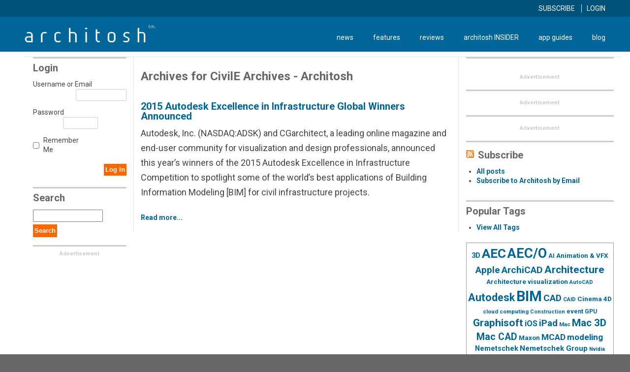

--- FILE ---
content_type: text/html; charset=UTF-8
request_url: https://architosh.com/tag/civile/
body_size: 23310
content:
<!DOCTYPE html>
<html lang="en-US">
<head>
<meta charset="UTF-8">
<meta name="viewport" content="width=device-width, initial-scale=1">
<link rel="profile" href="http://gmpg.org/xfn/11">

<meta name='robots' content='index, follow, max-image-preview:large, max-snippet:-1, max-video-preview:-1' />
	<style>img:is([sizes="auto" i], [sizes^="auto," i]) { contain-intrinsic-size: 3000px 1500px }</style>
	
	<!-- This site is optimized with the Yoast SEO Premium plugin v22.7 (Yoast SEO v26.4) - https://yoast.com/wordpress/plugins/seo/ -->
	<title>CivilE Archives - Architosh</title>
	<link rel="canonical" href="https://architosh.com/tag/civile/" />
	<meta property="og:locale" content="en_US" />
	<meta property="og:type" content="article" />
	<meta property="og:title" content="CivilE Archives" />
	<meta property="og:url" content="https://architosh.com/tag/civile/" />
	<meta property="og:site_name" content="Architosh" />
	<meta name="twitter:card" content="summary_large_image" />
	<script type="application/ld+json" class="yoast-schema-graph">{"@context":"https://schema.org","@graph":[{"@type":"CollectionPage","@id":"https://architosh.com/tag/civile/","url":"https://architosh.com/tag/civile/","name":"CivilE Archives - Architosh","isPartOf":{"@id":"https://architosh.com/#website"},"primaryImageOfPage":{"@id":"https://architosh.com/tag/civile/#primaryimage"},"image":{"@id":"https://architosh.com/tag/civile/#primaryimage"},"thumbnailUrl":"https://i0.wp.com/architosh.com/wp-content/uploads/2015/10/Screenshot-2015-10-01-14.22.57.jpg?fit=1066%2C600&ssl=1","breadcrumb":{"@id":"https://architosh.com/tag/civile/#breadcrumb"},"inLanguage":"en-US"},{"@type":"ImageObject","inLanguage":"en-US","@id":"https://architosh.com/tag/civile/#primaryimage","url":"https://i0.wp.com/architosh.com/wp-content/uploads/2015/10/Screenshot-2015-10-01-14.22.57.jpg?fit=1066%2C600&ssl=1","contentUrl":"https://i0.wp.com/architosh.com/wp-content/uploads/2015/10/Screenshot-2015-10-01-14.22.57.jpg?fit=1066%2C600&ssl=1","width":1066,"height":600,"caption":"01 - The 17 km long railway line expansion project was awarded the first place prize. Image courtesy of Arup. All rights reserved."},{"@type":"BreadcrumbList","@id":"https://architosh.com/tag/civile/#breadcrumb","itemListElement":[{"@type":"ListItem","position":1,"name":"Home","item":"https://architosh.com/"},{"@type":"ListItem","position":2,"name":"CivilE"}]},{"@type":"WebSite","@id":"https://architosh.com/#website","url":"https://architosh.com/","name":"Architosh","description":"architosh™ — a global-leading CAD / 3D / AEC industry technology publication and #1 source for Mac and iOS users in these segments.","publisher":{"@id":"https://architosh.com/#organization"},"potentialAction":[{"@type":"SearchAction","target":{"@type":"EntryPoint","urlTemplate":"https://architosh.com/?s={search_term_string}"},"query-input":{"@type":"PropertyValueSpecification","valueRequired":true,"valueName":"search_term_string"}}],"inLanguage":"en-US"},{"@type":"Organization","@id":"https://architosh.com/#organization","name":"Architosh.com","url":"https://architosh.com/","logo":{"@type":"ImageObject","inLanguage":"en-US","@id":"https://architosh.com/#/schema/logo/image/","url":"https://architosh.com/wp-content/uploads/2017/05/architosh-sq.png","contentUrl":"https://architosh.com/wp-content/uploads/2017/05/architosh-sq.png","width":200,"height":200,"caption":"Architosh.com"},"image":{"@id":"https://architosh.com/#/schema/logo/image/"}}]}</script>
	<!-- / Yoast SEO Premium plugin. -->


<link rel='dns-prefetch' href='//js.stripe.com' />
<link rel='dns-prefetch' href='//stats.wp.com' />
<link rel='dns-prefetch' href='//ajax.googleapis.com' />
<link rel='dns-prefetch' href='//fonts.googleapis.com' />
<link rel='dns-prefetch' href='//servedbyadbutler.com' />
<link rel='dns-prefetch' href='//www.google-analytics.com' />
<link rel='dns-prefetch' href='//pagead2.googlesyndication.com' />
<link rel='dns-prefetch' href='//s7.addthis.com' />
<link rel='dns-prefetch' href='//platform.twitter.com' />
<link rel='dns-prefetch' href='//pbs.twimg.com' />
<link rel='dns-prefetch' href='//m.addthis.com' />
<link rel='dns-prefetch' href='//www.google.com' />
<link rel='dns-prefetch' href='//www.googletagmanager.com' />
<link rel='preconnect' href='//i0.wp.com' />
<link rel='preconnect' href='//c0.wp.com' />
<link rel="alternate" type="application/rss+xml" title="Architosh &raquo; CivilE Tag Feed" href="https://architosh.com/tag/civile/feed/" />
		<!-- This site uses the Google Analytics by MonsterInsights plugin v9.10.0 - Using Analytics tracking - https://www.monsterinsights.com/ -->
							<script src="//www.googletagmanager.com/gtag/js?id=G-LJ5YZ83WT3"  data-cfasync="false" data-wpfc-render="false" type="text/javascript" async></script>
			<script data-cfasync="false" data-wpfc-render="false" type="text/javascript">
				var mi_version = '9.10.0';
				var mi_track_user = true;
				var mi_no_track_reason = '';
								var MonsterInsightsDefaultLocations = {"page_location":"https:\/\/architosh.com\/tag\/civile\/"};
								MonsterInsightsDefaultLocations.page_location = window.location.href;
								if ( typeof MonsterInsightsPrivacyGuardFilter === 'function' ) {
					var MonsterInsightsLocations = (typeof MonsterInsightsExcludeQuery === 'object') ? MonsterInsightsPrivacyGuardFilter( MonsterInsightsExcludeQuery ) : MonsterInsightsPrivacyGuardFilter( MonsterInsightsDefaultLocations );
				} else {
					var MonsterInsightsLocations = (typeof MonsterInsightsExcludeQuery === 'object') ? MonsterInsightsExcludeQuery : MonsterInsightsDefaultLocations;
				}

								var disableStrs = [
										'ga-disable-G-LJ5YZ83WT3',
									];

				/* Function to detect opted out users */
				function __gtagTrackerIsOptedOut() {
					for (var index = 0; index < disableStrs.length; index++) {
						if (document.cookie.indexOf(disableStrs[index] + '=true') > -1) {
							return true;
						}
					}

					return false;
				}

				/* Disable tracking if the opt-out cookie exists. */
				if (__gtagTrackerIsOptedOut()) {
					for (var index = 0; index < disableStrs.length; index++) {
						window[disableStrs[index]] = true;
					}
				}

				/* Opt-out function */
				function __gtagTrackerOptout() {
					for (var index = 0; index < disableStrs.length; index++) {
						document.cookie = disableStrs[index] + '=true; expires=Thu, 31 Dec 2099 23:59:59 UTC; path=/';
						window[disableStrs[index]] = true;
					}
				}

				if ('undefined' === typeof gaOptout) {
					function gaOptout() {
						__gtagTrackerOptout();
					}
				}
								window.dataLayer = window.dataLayer || [];

				window.MonsterInsightsDualTracker = {
					helpers: {},
					trackers: {},
				};
				if (mi_track_user) {
					function __gtagDataLayer() {
						dataLayer.push(arguments);
					}

					function __gtagTracker(type, name, parameters) {
						if (!parameters) {
							parameters = {};
						}

						if (parameters.send_to) {
							__gtagDataLayer.apply(null, arguments);
							return;
						}

						if (type === 'event') {
														parameters.send_to = monsterinsights_frontend.v4_id;
							var hookName = name;
							if (typeof parameters['event_category'] !== 'undefined') {
								hookName = parameters['event_category'] + ':' + name;
							}

							if (typeof MonsterInsightsDualTracker.trackers[hookName] !== 'undefined') {
								MonsterInsightsDualTracker.trackers[hookName](parameters);
							} else {
								__gtagDataLayer('event', name, parameters);
							}
							
						} else {
							__gtagDataLayer.apply(null, arguments);
						}
					}

					__gtagTracker('js', new Date());
					__gtagTracker('set', {
						'developer_id.dZGIzZG': true,
											});
					if ( MonsterInsightsLocations.page_location ) {
						__gtagTracker('set', MonsterInsightsLocations);
					}
										__gtagTracker('config', 'G-LJ5YZ83WT3', {"use_amp_client_id":"true","forceSSL":"true","anonymize_ip":"true"} );
										window.gtag = __gtagTracker;										(function () {
						/* https://developers.google.com/analytics/devguides/collection/analyticsjs/ */
						/* ga and __gaTracker compatibility shim. */
						var noopfn = function () {
							return null;
						};
						var newtracker = function () {
							return new Tracker();
						};
						var Tracker = function () {
							return null;
						};
						var p = Tracker.prototype;
						p.get = noopfn;
						p.set = noopfn;
						p.send = function () {
							var args = Array.prototype.slice.call(arguments);
							args.unshift('send');
							__gaTracker.apply(null, args);
						};
						var __gaTracker = function () {
							var len = arguments.length;
							if (len === 0) {
								return;
							}
							var f = arguments[len - 1];
							if (typeof f !== 'object' || f === null || typeof f.hitCallback !== 'function') {
								if ('send' === arguments[0]) {
									var hitConverted, hitObject = false, action;
									if ('event' === arguments[1]) {
										if ('undefined' !== typeof arguments[3]) {
											hitObject = {
												'eventAction': arguments[3],
												'eventCategory': arguments[2],
												'eventLabel': arguments[4],
												'value': arguments[5] ? arguments[5] : 1,
											}
										}
									}
									if ('pageview' === arguments[1]) {
										if ('undefined' !== typeof arguments[2]) {
											hitObject = {
												'eventAction': 'page_view',
												'page_path': arguments[2],
											}
										}
									}
									if (typeof arguments[2] === 'object') {
										hitObject = arguments[2];
									}
									if (typeof arguments[5] === 'object') {
										Object.assign(hitObject, arguments[5]);
									}
									if ('undefined' !== typeof arguments[1].hitType) {
										hitObject = arguments[1];
										if ('pageview' === hitObject.hitType) {
											hitObject.eventAction = 'page_view';
										}
									}
									if (hitObject) {
										action = 'timing' === arguments[1].hitType ? 'timing_complete' : hitObject.eventAction;
										hitConverted = mapArgs(hitObject);
										__gtagTracker('event', action, hitConverted);
									}
								}
								return;
							}

							function mapArgs(args) {
								var arg, hit = {};
								var gaMap = {
									'eventCategory': 'event_category',
									'eventAction': 'event_action',
									'eventLabel': 'event_label',
									'eventValue': 'event_value',
									'nonInteraction': 'non_interaction',
									'timingCategory': 'event_category',
									'timingVar': 'name',
									'timingValue': 'value',
									'timingLabel': 'event_label',
									'page': 'page_path',
									'location': 'page_location',
									'title': 'page_title',
									'referrer' : 'page_referrer',
								};
								for (arg in args) {
																		if (!(!args.hasOwnProperty(arg) || !gaMap.hasOwnProperty(arg))) {
										hit[gaMap[arg]] = args[arg];
									} else {
										hit[arg] = args[arg];
									}
								}
								return hit;
							}

							try {
								f.hitCallback();
							} catch (ex) {
							}
						};
						__gaTracker.create = newtracker;
						__gaTracker.getByName = newtracker;
						__gaTracker.getAll = function () {
							return [];
						};
						__gaTracker.remove = noopfn;
						__gaTracker.loaded = true;
						window['__gaTracker'] = __gaTracker;
					})();
									} else {
										console.log("");
					(function () {
						function __gtagTracker() {
							return null;
						}

						window['__gtagTracker'] = __gtagTracker;
						window['gtag'] = __gtagTracker;
					})();
									}
			</script>
							<!-- / Google Analytics by MonsterInsights -->
		<script type="text/javascript">
/* <![CDATA[ */
window._wpemojiSettings = {"baseUrl":"https:\/\/s.w.org\/images\/core\/emoji\/16.0.1\/72x72\/","ext":".png","svgUrl":"https:\/\/s.w.org\/images\/core\/emoji\/16.0.1\/svg\/","svgExt":".svg","source":{"concatemoji":"https:\/\/architosh.com\/wp-includes\/js\/wp-emoji-release.min.js?ver=6.8.3"}};
/*! This file is auto-generated */
!function(s,n){var o,i,e;function c(e){try{var t={supportTests:e,timestamp:(new Date).valueOf()};sessionStorage.setItem(o,JSON.stringify(t))}catch(e){}}function p(e,t,n){e.clearRect(0,0,e.canvas.width,e.canvas.height),e.fillText(t,0,0);var t=new Uint32Array(e.getImageData(0,0,e.canvas.width,e.canvas.height).data),a=(e.clearRect(0,0,e.canvas.width,e.canvas.height),e.fillText(n,0,0),new Uint32Array(e.getImageData(0,0,e.canvas.width,e.canvas.height).data));return t.every(function(e,t){return e===a[t]})}function u(e,t){e.clearRect(0,0,e.canvas.width,e.canvas.height),e.fillText(t,0,0);for(var n=e.getImageData(16,16,1,1),a=0;a<n.data.length;a++)if(0!==n.data[a])return!1;return!0}function f(e,t,n,a){switch(t){case"flag":return n(e,"\ud83c\udff3\ufe0f\u200d\u26a7\ufe0f","\ud83c\udff3\ufe0f\u200b\u26a7\ufe0f")?!1:!n(e,"\ud83c\udde8\ud83c\uddf6","\ud83c\udde8\u200b\ud83c\uddf6")&&!n(e,"\ud83c\udff4\udb40\udc67\udb40\udc62\udb40\udc65\udb40\udc6e\udb40\udc67\udb40\udc7f","\ud83c\udff4\u200b\udb40\udc67\u200b\udb40\udc62\u200b\udb40\udc65\u200b\udb40\udc6e\u200b\udb40\udc67\u200b\udb40\udc7f");case"emoji":return!a(e,"\ud83e\udedf")}return!1}function g(e,t,n,a){var r="undefined"!=typeof WorkerGlobalScope&&self instanceof WorkerGlobalScope?new OffscreenCanvas(300,150):s.createElement("canvas"),o=r.getContext("2d",{willReadFrequently:!0}),i=(o.textBaseline="top",o.font="600 32px Arial",{});return e.forEach(function(e){i[e]=t(o,e,n,a)}),i}function t(e){var t=s.createElement("script");t.src=e,t.defer=!0,s.head.appendChild(t)}"undefined"!=typeof Promise&&(o="wpEmojiSettingsSupports",i=["flag","emoji"],n.supports={everything:!0,everythingExceptFlag:!0},e=new Promise(function(e){s.addEventListener("DOMContentLoaded",e,{once:!0})}),new Promise(function(t){var n=function(){try{var e=JSON.parse(sessionStorage.getItem(o));if("object"==typeof e&&"number"==typeof e.timestamp&&(new Date).valueOf()<e.timestamp+604800&&"object"==typeof e.supportTests)return e.supportTests}catch(e){}return null}();if(!n){if("undefined"!=typeof Worker&&"undefined"!=typeof OffscreenCanvas&&"undefined"!=typeof URL&&URL.createObjectURL&&"undefined"!=typeof Blob)try{var e="postMessage("+g.toString()+"("+[JSON.stringify(i),f.toString(),p.toString(),u.toString()].join(",")+"));",a=new Blob([e],{type:"text/javascript"}),r=new Worker(URL.createObjectURL(a),{name:"wpTestEmojiSupports"});return void(r.onmessage=function(e){c(n=e.data),r.terminate(),t(n)})}catch(e){}c(n=g(i,f,p,u))}t(n)}).then(function(e){for(var t in e)n.supports[t]=e[t],n.supports.everything=n.supports.everything&&n.supports[t],"flag"!==t&&(n.supports.everythingExceptFlag=n.supports.everythingExceptFlag&&n.supports[t]);n.supports.everythingExceptFlag=n.supports.everythingExceptFlag&&!n.supports.flag,n.DOMReady=!1,n.readyCallback=function(){n.DOMReady=!0}}).then(function(){return e}).then(function(){var e;n.supports.everything||(n.readyCallback(),(e=n.source||{}).concatemoji?t(e.concatemoji):e.wpemoji&&e.twemoji&&(t(e.twemoji),t(e.wpemoji)))}))}((window,document),window._wpemojiSettings);
/* ]]> */
</script>
<style id='wp-emoji-styles-inline-css' type='text/css'>

	img.wp-smiley, img.emoji {
		display: inline !important;
		border: none !important;
		box-shadow: none !important;
		height: 1em !important;
		width: 1em !important;
		margin: 0 0.07em !important;
		vertical-align: -0.1em !important;
		background: none !important;
		padding: 0 !important;
	}
</style>
<link rel='stylesheet' id='wp-block-library-css' href='https://c0.wp.com/c/6.8.3/wp-includes/css/dist/block-library/style.min.css' type='text/css' media='all' />
<style id='classic-theme-styles-inline-css' type='text/css'>
/*! This file is auto-generated */
.wp-block-button__link{color:#fff;background-color:#32373c;border-radius:9999px;box-shadow:none;text-decoration:none;padding:calc(.667em + 2px) calc(1.333em + 2px);font-size:1.125em}.wp-block-file__button{background:#32373c;color:#fff;text-decoration:none}
</style>
<style id='wppb-edit-profile-style-inline-css' type='text/css'>


</style>
<style id='wppb-login-style-inline-css' type='text/css'>


</style>
<style id='wppb-recover-password-style-inline-css' type='text/css'>


</style>
<style id='wppb-register-style-inline-css' type='text/css'>


</style>
<link rel='stylesheet' id='mediaelement-css' href='https://c0.wp.com/c/6.8.3/wp-includes/js/mediaelement/mediaelementplayer-legacy.min.css' type='text/css' media='all' />
<link rel='stylesheet' id='wp-mediaelement-css' href='https://c0.wp.com/c/6.8.3/wp-includes/js/mediaelement/wp-mediaelement.min.css' type='text/css' media='all' />
<style id='jetpack-sharing-buttons-style-inline-css' type='text/css'>
.jetpack-sharing-buttons__services-list{display:flex;flex-direction:row;flex-wrap:wrap;gap:0;list-style-type:none;margin:5px;padding:0}.jetpack-sharing-buttons__services-list.has-small-icon-size{font-size:12px}.jetpack-sharing-buttons__services-list.has-normal-icon-size{font-size:16px}.jetpack-sharing-buttons__services-list.has-large-icon-size{font-size:24px}.jetpack-sharing-buttons__services-list.has-huge-icon-size{font-size:36px}@media print{.jetpack-sharing-buttons__services-list{display:none!important}}.editor-styles-wrapper .wp-block-jetpack-sharing-buttons{gap:0;padding-inline-start:0}ul.jetpack-sharing-buttons__services-list.has-background{padding:1.25em 2.375em}
</style>
<style id='global-styles-inline-css' type='text/css'>
:root{--wp--preset--aspect-ratio--square: 1;--wp--preset--aspect-ratio--4-3: 4/3;--wp--preset--aspect-ratio--3-4: 3/4;--wp--preset--aspect-ratio--3-2: 3/2;--wp--preset--aspect-ratio--2-3: 2/3;--wp--preset--aspect-ratio--16-9: 16/9;--wp--preset--aspect-ratio--9-16: 9/16;--wp--preset--color--black: #000000;--wp--preset--color--cyan-bluish-gray: #abb8c3;--wp--preset--color--white: #ffffff;--wp--preset--color--pale-pink: #f78da7;--wp--preset--color--vivid-red: #cf2e2e;--wp--preset--color--luminous-vivid-orange: #ff6900;--wp--preset--color--luminous-vivid-amber: #fcb900;--wp--preset--color--light-green-cyan: #7bdcb5;--wp--preset--color--vivid-green-cyan: #00d084;--wp--preset--color--pale-cyan-blue: #8ed1fc;--wp--preset--color--vivid-cyan-blue: #0693e3;--wp--preset--color--vivid-purple: #9b51e0;--wp--preset--gradient--vivid-cyan-blue-to-vivid-purple: linear-gradient(135deg,rgba(6,147,227,1) 0%,rgb(155,81,224) 100%);--wp--preset--gradient--light-green-cyan-to-vivid-green-cyan: linear-gradient(135deg,rgb(122,220,180) 0%,rgb(0,208,130) 100%);--wp--preset--gradient--luminous-vivid-amber-to-luminous-vivid-orange: linear-gradient(135deg,rgba(252,185,0,1) 0%,rgba(255,105,0,1) 100%);--wp--preset--gradient--luminous-vivid-orange-to-vivid-red: linear-gradient(135deg,rgba(255,105,0,1) 0%,rgb(207,46,46) 100%);--wp--preset--gradient--very-light-gray-to-cyan-bluish-gray: linear-gradient(135deg,rgb(238,238,238) 0%,rgb(169,184,195) 100%);--wp--preset--gradient--cool-to-warm-spectrum: linear-gradient(135deg,rgb(74,234,220) 0%,rgb(151,120,209) 20%,rgb(207,42,186) 40%,rgb(238,44,130) 60%,rgb(251,105,98) 80%,rgb(254,248,76) 100%);--wp--preset--gradient--blush-light-purple: linear-gradient(135deg,rgb(255,206,236) 0%,rgb(152,150,240) 100%);--wp--preset--gradient--blush-bordeaux: linear-gradient(135deg,rgb(254,205,165) 0%,rgb(254,45,45) 50%,rgb(107,0,62) 100%);--wp--preset--gradient--luminous-dusk: linear-gradient(135deg,rgb(255,203,112) 0%,rgb(199,81,192) 50%,rgb(65,88,208) 100%);--wp--preset--gradient--pale-ocean: linear-gradient(135deg,rgb(255,245,203) 0%,rgb(182,227,212) 50%,rgb(51,167,181) 100%);--wp--preset--gradient--electric-grass: linear-gradient(135deg,rgb(202,248,128) 0%,rgb(113,206,126) 100%);--wp--preset--gradient--midnight: linear-gradient(135deg,rgb(2,3,129) 0%,rgb(40,116,252) 100%);--wp--preset--font-size--small: 13px;--wp--preset--font-size--medium: 20px;--wp--preset--font-size--large: 36px;--wp--preset--font-size--x-large: 42px;--wp--preset--spacing--20: 0.44rem;--wp--preset--spacing--30: 0.67rem;--wp--preset--spacing--40: 1rem;--wp--preset--spacing--50: 1.5rem;--wp--preset--spacing--60: 2.25rem;--wp--preset--spacing--70: 3.38rem;--wp--preset--spacing--80: 5.06rem;--wp--preset--shadow--natural: 6px 6px 9px rgba(0, 0, 0, 0.2);--wp--preset--shadow--deep: 12px 12px 50px rgba(0, 0, 0, 0.4);--wp--preset--shadow--sharp: 6px 6px 0px rgba(0, 0, 0, 0.2);--wp--preset--shadow--outlined: 6px 6px 0px -3px rgba(255, 255, 255, 1), 6px 6px rgba(0, 0, 0, 1);--wp--preset--shadow--crisp: 6px 6px 0px rgba(0, 0, 0, 1);}:where(.is-layout-flex){gap: 0.5em;}:where(.is-layout-grid){gap: 0.5em;}body .is-layout-flex{display: flex;}.is-layout-flex{flex-wrap: wrap;align-items: center;}.is-layout-flex > :is(*, div){margin: 0;}body .is-layout-grid{display: grid;}.is-layout-grid > :is(*, div){margin: 0;}:where(.wp-block-columns.is-layout-flex){gap: 2em;}:where(.wp-block-columns.is-layout-grid){gap: 2em;}:where(.wp-block-post-template.is-layout-flex){gap: 1.25em;}:where(.wp-block-post-template.is-layout-grid){gap: 1.25em;}.has-black-color{color: var(--wp--preset--color--black) !important;}.has-cyan-bluish-gray-color{color: var(--wp--preset--color--cyan-bluish-gray) !important;}.has-white-color{color: var(--wp--preset--color--white) !important;}.has-pale-pink-color{color: var(--wp--preset--color--pale-pink) !important;}.has-vivid-red-color{color: var(--wp--preset--color--vivid-red) !important;}.has-luminous-vivid-orange-color{color: var(--wp--preset--color--luminous-vivid-orange) !important;}.has-luminous-vivid-amber-color{color: var(--wp--preset--color--luminous-vivid-amber) !important;}.has-light-green-cyan-color{color: var(--wp--preset--color--light-green-cyan) !important;}.has-vivid-green-cyan-color{color: var(--wp--preset--color--vivid-green-cyan) !important;}.has-pale-cyan-blue-color{color: var(--wp--preset--color--pale-cyan-blue) !important;}.has-vivid-cyan-blue-color{color: var(--wp--preset--color--vivid-cyan-blue) !important;}.has-vivid-purple-color{color: var(--wp--preset--color--vivid-purple) !important;}.has-black-background-color{background-color: var(--wp--preset--color--black) !important;}.has-cyan-bluish-gray-background-color{background-color: var(--wp--preset--color--cyan-bluish-gray) !important;}.has-white-background-color{background-color: var(--wp--preset--color--white) !important;}.has-pale-pink-background-color{background-color: var(--wp--preset--color--pale-pink) !important;}.has-vivid-red-background-color{background-color: var(--wp--preset--color--vivid-red) !important;}.has-luminous-vivid-orange-background-color{background-color: var(--wp--preset--color--luminous-vivid-orange) !important;}.has-luminous-vivid-amber-background-color{background-color: var(--wp--preset--color--luminous-vivid-amber) !important;}.has-light-green-cyan-background-color{background-color: var(--wp--preset--color--light-green-cyan) !important;}.has-vivid-green-cyan-background-color{background-color: var(--wp--preset--color--vivid-green-cyan) !important;}.has-pale-cyan-blue-background-color{background-color: var(--wp--preset--color--pale-cyan-blue) !important;}.has-vivid-cyan-blue-background-color{background-color: var(--wp--preset--color--vivid-cyan-blue) !important;}.has-vivid-purple-background-color{background-color: var(--wp--preset--color--vivid-purple) !important;}.has-black-border-color{border-color: var(--wp--preset--color--black) !important;}.has-cyan-bluish-gray-border-color{border-color: var(--wp--preset--color--cyan-bluish-gray) !important;}.has-white-border-color{border-color: var(--wp--preset--color--white) !important;}.has-pale-pink-border-color{border-color: var(--wp--preset--color--pale-pink) !important;}.has-vivid-red-border-color{border-color: var(--wp--preset--color--vivid-red) !important;}.has-luminous-vivid-orange-border-color{border-color: var(--wp--preset--color--luminous-vivid-orange) !important;}.has-luminous-vivid-amber-border-color{border-color: var(--wp--preset--color--luminous-vivid-amber) !important;}.has-light-green-cyan-border-color{border-color: var(--wp--preset--color--light-green-cyan) !important;}.has-vivid-green-cyan-border-color{border-color: var(--wp--preset--color--vivid-green-cyan) !important;}.has-pale-cyan-blue-border-color{border-color: var(--wp--preset--color--pale-cyan-blue) !important;}.has-vivid-cyan-blue-border-color{border-color: var(--wp--preset--color--vivid-cyan-blue) !important;}.has-vivid-purple-border-color{border-color: var(--wp--preset--color--vivid-purple) !important;}.has-vivid-cyan-blue-to-vivid-purple-gradient-background{background: var(--wp--preset--gradient--vivid-cyan-blue-to-vivid-purple) !important;}.has-light-green-cyan-to-vivid-green-cyan-gradient-background{background: var(--wp--preset--gradient--light-green-cyan-to-vivid-green-cyan) !important;}.has-luminous-vivid-amber-to-luminous-vivid-orange-gradient-background{background: var(--wp--preset--gradient--luminous-vivid-amber-to-luminous-vivid-orange) !important;}.has-luminous-vivid-orange-to-vivid-red-gradient-background{background: var(--wp--preset--gradient--luminous-vivid-orange-to-vivid-red) !important;}.has-very-light-gray-to-cyan-bluish-gray-gradient-background{background: var(--wp--preset--gradient--very-light-gray-to-cyan-bluish-gray) !important;}.has-cool-to-warm-spectrum-gradient-background{background: var(--wp--preset--gradient--cool-to-warm-spectrum) !important;}.has-blush-light-purple-gradient-background{background: var(--wp--preset--gradient--blush-light-purple) !important;}.has-blush-bordeaux-gradient-background{background: var(--wp--preset--gradient--blush-bordeaux) !important;}.has-luminous-dusk-gradient-background{background: var(--wp--preset--gradient--luminous-dusk) !important;}.has-pale-ocean-gradient-background{background: var(--wp--preset--gradient--pale-ocean) !important;}.has-electric-grass-gradient-background{background: var(--wp--preset--gradient--electric-grass) !important;}.has-midnight-gradient-background{background: var(--wp--preset--gradient--midnight) !important;}.has-small-font-size{font-size: var(--wp--preset--font-size--small) !important;}.has-medium-font-size{font-size: var(--wp--preset--font-size--medium) !important;}.has-large-font-size{font-size: var(--wp--preset--font-size--large) !important;}.has-x-large-font-size{font-size: var(--wp--preset--font-size--x-large) !important;}
:where(.wp-block-post-template.is-layout-flex){gap: 1.25em;}:where(.wp-block-post-template.is-layout-grid){gap: 1.25em;}
:where(.wp-block-columns.is-layout-flex){gap: 2em;}:where(.wp-block-columns.is-layout-grid){gap: 2em;}
:root :where(.wp-block-pullquote){font-size: 1.5em;line-height: 1.6;}
</style>
<link rel='stylesheet' id='perfect-pullquotes-styles-css' href='https://architosh.com/wp-content/plugins/perfect-pullquotes/perfect-pullquotes.css?ver=1.7.5' type='text/css' media='all' />
<link rel='stylesheet' id='mc4wp-form-themes-css' href='https://architosh.com/wp-content/plugins/mailchimp-for-wp/assets/css/form-themes.css?ver=4.10.8' type='text/css' media='all' />
<link rel='stylesheet' id='issuem-leaky-paywall-css' href='https://architosh.com/wp-content/plugins/leaky-paywall//css/issuem-leaky-paywall.css?ver=4.22.3' type='text/css' media='all' />
<link rel='stylesheet' id='jquery-style-css' href='//ajax.googleapis.com/ajax/libs/jqueryui/1.11.2/themes/smoothness/jquery-ui.css?ver=3.1.8' type='text/css' media='all' />
<link rel='stylesheet' id='lp-gift-style-css' href='https://architosh.com/wp-content/plugins/leaky-paywall-gift-subscriptions//css/lp-gift.css?ver=3.1.8' type='text/css' media='all' />
<link rel='stylesheet' id='leaky-paywall-trials-css' href='https://architosh.com/wp-content/plugins/leaky-paywall-trials//css/style.css?ver=1.9.3' type='text/css' media='all' />
<link rel='stylesheet' id='leaky-paywall-coupons-css-css' href='https://architosh.com/wp-content/plugins/leaky-paywall-coupons//css/leaky-paywall-coupons.css?ver=2.3.5' type='text/css' media='all' />
<link rel='stylesheet' id='arch-assets-css-css' href='https://architosh.com/wp-content/themes/architosh/assets/css/main.css?ver=1593025842' type='text/css' media='all' />
<link rel='stylesheet' id='footable-style-css' href='https://architosh.com/wp-content/themes/architosh/assets/css/footable.standalone.css?ver=6.8.3' type='text/css' media='all' />
<link rel='stylesheet' id='font-awesome-css' href='https://architosh.com/wp-content/themes/architosh/assets/css/font-awesome.min.css?ver=6.8.3' type='text/css' media='all' />
<link crossorigin="anonymous" rel='stylesheet' id='google-font-css' href='https://fonts.googleapis.com/css?family=Roboto%3A400%2C400i%2C700%2C700i%7COpen+Sans%3A300%2C400&#038;ver=6.8.3' type='text/css' media='all' />
<link rel='stylesheet' id='boxzilla-css' href='https://architosh.com/wp-content/plugins/boxzilla/assets/css/styles.css?ver=3.4.5' type='text/css' media='all' />
<link rel='stylesheet' id='wppb_stylesheet-css' href='https://architosh.com/wp-content/plugins/profile-builder/assets/css/style-front-end.css?ver=3.14.9' type='text/css' media='all' />
<script type="text/javascript" src="https://architosh.com/wp-content/plugins/google-analytics-premium/assets/js/frontend-gtag.min.js?ver=9.10.0" id="monsterinsights-frontend-script-js" async="async" data-wp-strategy="async"></script>
<script data-cfasync="false" data-wpfc-render="false" type="text/javascript" id='monsterinsights-frontend-script-js-extra'>/* <![CDATA[ */
var monsterinsights_frontend = {"js_events_tracking":"true","download_extensions":"doc,pdf,ppt,zip,xls,jpg,gif,docx,pptx,xlsx","inbound_paths":"[]","home_url":"https:\/\/architosh.com","hash_tracking":"false","v4_id":"G-LJ5YZ83WT3"};/* ]]> */
</script>
<script type="text/javascript" src="https://c0.wp.com/c/6.8.3/wp-includes/js/jquery/jquery.min.js" id="jquery-core-js"></script>
<script type="text/javascript" src="https://c0.wp.com/c/6.8.3/wp-includes/js/jquery/jquery-migrate.min.js" id="jquery-migrate-js"></script>
<script type="text/javascript" src="https://architosh.com/wp-content/themes/architosh/behavior/behavior.js?ver=1593025842" id="arch-behavior-js-js"></script>
<script type="text/javascript" src="https://js.stripe.com/v3/?ver=4.22.3" id="stripe-js"></script>
<link rel="https://api.w.org/" href="https://architosh.com/wp-json/" /><link rel="alternate" title="JSON" type="application/json" href="https://architosh.com/wp-json/wp/v2/tags/2516" /><script language="javascript" type="text/javascript">
			 var style = document.createElement("style");
			 style.type = "text/css";
			 style.id = "antiClickjack";
			 if ("cssText" in style){
			   style.cssText = "body{display:none !important;}";
			 }else{
			   style.innerHTML = "body{display:none !important;}";
			}
			document.getElementsByTagName("head")[0].appendChild(style);

			if (top.document.domain === document.domain) {
			 var antiClickjack = document.getElementById("antiClickjack");
			 antiClickjack.parentNode.removeChild(antiClickjack);
			} else {
			 top.location = self.location;
			}
		  </script>	<style>img#wpstats{display:none}</style>
		
		<script>
		(function(h,o,t,j,a,r){
			h.hj=h.hj||function(){(h.hj.q=h.hj.q||[]).push(arguments)};
			h._hjSettings={hjid:1863339,hjsv:5};
			a=o.getElementsByTagName('head')[0];
			r=o.createElement('script');r.async=1;
			r.src=t+h._hjSettings.hjid+j+h._hjSettings.hjsv;
			a.appendChild(r);
		})(window,document,'//static.hotjar.com/c/hotjar-','.js?sv=');
		</script>
		                
    <style>

        #wpnbio-close,#wpnbio-show{
            cursor: pointer;
        }

        #wpnbio-alert ul {
            list-style: none;
        }

        #wpnbio-show{
            color:#0a0a0a;
            display:none;
                        top:0;
                        position:fixed;
            text-align: center;
            height:32px;
            width:40px;
            z-index:999999;
            right:10px;
            background:#b1eeee;
                            border-bottom: 0px solid transparent;
                border-left: 0px solid transparent;
                border-right: 0px solid transparent;
                        -webkit-box-shadow: 0 0px 10px 0px rgba(0, 0, 0, 0.35);
           -moz-box-shadow: 0 0px 10px 0px rgba(0, 0, 0, 0.35);
                    box-shadow: 0 0px 10px 0px rgba(0, 0, 0, 0.35);
        }

                .admin-bar #wpnbio-show{
            top:32px;  
        }
        
        #wpnbio-show img{
            width: 23px;
            display: inline-block;
            margin: 5px auto;
        }

        #wpnb-bar{
                        display:none;
                                    position:fixed;
            top:0px;
            left:0px;
            
            width:100%;
            z-index:99999;
            background:#b1eeee;
            text-align:center;
            color:#fff;
            height:auto;
            min-height:33px;
                            border-bottom: 0px solid transparent;
                        -webkit-box-shadow: 0 0px 10px 0px rgba(0, 0, 0, 0.35);
           -moz-box-shadow: 0 0px 10px 0px rgba(0, 0, 0, 0.35);
                    box-shadow: 0 0px 10px 0px rgba(0, 0, 0, 0.35);
            font-size:14px;
            line-height: 1.5em;
            padding:5px;
            -webkit-box-sizing: border-box;
            -moz-box-sizing: border-box;
              box-sizing: border-box;
        }

        #wpnb-bar a, #wpnb-bar a:link, #wpnb-bar a:active, #wpnb-bar a:visited, #wpnb-bar a:hover{
            text-decoration:none;
        }
        .wpnb-bar-button{
            display:inline-block;
            border-radius: 3px;
            font-weight: bold;
            line-height: initial;
            white-space: nowrap;
            vertical-align: top;
            background-color: #000;
            color:#fff;
            text-transform:none;
            font-size: 14px;
            padding: 5px 6px;
            border:none;
        }

        #wpnbio-subscribe-btn{
         cursor:pointer;
        }
        a.wpnb-bar-button{
            vertical-align: baseline;
        }

        #wpnb-bar .form-control{
            height:auto;
            font-size: 14px;
            border-radius: 3px;
            width: 175px;
            border:1px solid transparent;
            padding:3px;
            margin: 0;
            display: inline;
        }

        #wpnb-bar label span{
            font-size:9px;
        }



        #wpnbio-description{
        line-height:1.2;
        }

        #wpnbio-wrapper{
            position:relative;
        }

        #wpnbio-close {
            display:none;
            display: block;
            position: absolute;
            top: 0;
            -webkit-box-sizing: initial; 
            -moz-box-sizing: initial;
            box-sizing: initial;
            right: 0;
        }

        #wpnbio-close img{
            width:16px;
        }

        #wpnbio-socialprofiles a{
            color:#fff;
        }

        .wpnbio-section{
            padding-top:4px;
            padding-bottom:4px;
        }-show

        #wpnbio-form{
        margin:0;
        }

        
        .countdown_section {
            display: inline-block;
            padding: 0 10px;
        }

        /*.countdown_amount {
            padding-right: 4px;
        }*/

        @media (max-width: 480px) {
            #wpnb-bar .form-control{
                display:block;
                margin:auto;
                margin-bottom:3px;
            }
        }

                /* Link Styles */
            #wpnb-bar a, #wpnb-bar a:visited, #wpnb-bar a:hover, #wpnb-bar a:active{
            color: #b1eeee;
        }

        .wpnb-bar-button,
#wpnb-bar a.wpnb-bar-button {
  color: black;
  text-shadow: 0 -1px 0 rgba(255,255,255,0.3);
  background-color: #b1eeee;
  background-image: -moz-linear-gradient(top,#b1eeee,#72e0e0);
  background-image: -ms-linear-gradient(top,#b1eeee,#72e0e0);
  background-image: -webkit-gradient(linear,0 0,0 100%,from(#b1eeee),to(#72e0e0));
  background-image: -webkit-linear-gradient(top,#b1eeee,#72e0e0);
  background-image: -o-linear-gradient(top,#b1eeee,#72e0e0);
  background-image: linear-gradient(top,#b1eeee,#72e0e0);
  background-repeat: repeat-x;
  filter: progid:DXImageTransform.Microsoft.gradient(startColorstr='#b1eeee', endColorstr='#72e0e0', GradientType=0);
  border-color: #72e0e0 #72e0e0 #33d3d3;
  border-color: rgba(0,0,0,0.1) rgba(0,0,0,0.1) rgba(0,0,0,0.25);
  *background-color: #72e0e0;
  filter: progid:DXImageTransform.Microsoft.gradient(enabled = false);
}
.wpnb-bar-button:hover,
.wpnb-bar-button:active,
.wpnb-bar-button.active,
.wpnb-bar-button.disabled,
.wpnb-bar-button[disabled],
#wpnb-bar a.wpnb-bar-button:hover,
#wpnb-bar a.wpnb-bar-button:active,
#wpnb-bar a.wpnb-bar-button.active,
#wpnb-bar a.wpnb-bar-button.disabled,
#wpnb-bar a.wpnb-bar-button[disabled] {
  background-color: #72e0e0;
  *background-color: #5ddcdc;
}
.wpnb-bar-button:active,
.wpnb-bar-button.active,
#wpnb-bar a.wpnb-bar-button:active,
#wpnb-bar a.wpnb-bar-button.active {
  background-color: #48d7d7 \9;
}
.wpnb-bar-button:hover,
#wpnb-bar a.wpnb-bar-button:hover {
  color: black;
  text-shadow: 0 -1px 0 rgba(255,255,255,0.3);
  background-color: #b1eeee;
  background-image: -moz-linear-gradient(top,#b1eeee,#72e0e0);
  background-image: -ms-linear-gradient(top,#b1eeee,#72e0e0);
  background-image: -webkit-gradient(linear,0 0,0 100%,from(#b1eeee),to(#72e0e0));
  background-image: -webkit-linear-gradient(top,#b1eeee,#72e0e0);
  background-image: -o-linear-gradient(top,#b1eeee,#72e0e0);
  background-image: linear-gradient(top,#b1eeee,#72e0e0);
  background-repeat: repeat-x;
  filter: progid:DXImageTransform.Microsoft.gradient(startColorstr='#b1eeee', endColorstr='#72e0e0', GradientType=0);
  border-color: #72e0e0 #72e0e0 #33d3d3;
  border-color: rgba(0,0,0,0.1) rgba(0,0,0,0.1) rgba(0,0,0,0.25);
  *background-color: #72e0e0;
  filter: progid:DXImageTransform.Microsoft.gradient(enabled = false);
}
.wpnb-bar-button:hover:hover,
.wpnb-bar-button:hover:active,
.wpnb-bar-button:hover.active,
.wpnb-bar-button:hover.disabled,
.wpnb-bar-button:hover[disabled],
#wpnb-bar a.wpnb-bar-button:hover:hover,
#wpnb-bar a.wpnb-bar-button:hover:active,
#wpnb-bar a.wpnb-bar-button:hover.active,
#wpnb-bar a.wpnb-bar-button:hover.disabled,
#wpnb-bar a.wpnb-bar-button:hover[disabled] {
  background-color: #72e0e0;
  *background-color: #5ddcdc;
}
.wpnb-bar-button:hover:active,
.wpnb-bar-button:hover.active,
#wpnb-bar a.wpnb-bar-button:hover:active,
#wpnb-bar a.wpnb-bar-button:hover.active {
  background-color: #48d7d7 \9;
}
#wpnb-bar .form-control {
  background-color: #f5f5f5;
}
#wpnb-bar .form-control {
  color: black;
  text-shadow: 0 -1px 0 rgba(255,255,255,0.3);
}
    
        .wpnb-bar-button,
#wpnb-bar a.wpnb-bar-button,
.wpnb-bar-button:hover,
#wpnb-bar a.wpnb-bar-button:hover {
  background-image: none;
  text-shadow: none;
}
    
    /* Text Styles */
    
        #wpnb-bar{
            font-size: 14px;
            line-height: 0;
                        color:#0a0a0a;
                    }

        #wpnbio-countdown{
            line-height: 1.2;
        }



        #wpnbio-socialprofiles a{
                        color:#0a0a0a !important;
                    }
            .wpnb-bar-button{
                        font-weight: 400;
            font-style: ;
        }
            </style>
    		<script defer async="async" src="https://www.google.com/recaptcha/api.js?render=6LdnzZAUAAAAAMNy6konIUtCIv_RufuyFgrYS_yp"></script>
		<script>
			window.onload = (event) => {

				let lpForm = document.getElementById('leaky-paywall-payment-form');

				if (lpForm !== null) {
					grecaptcha.ready(function() {
						grecaptcha.execute('6LdnzZAUAAAAAMNy6konIUtCIv_RufuyFgrYS_yp', {
							action: 'register'
						}).then(function(token) {

							console.log('token: ' + token);
							let recaptchaResponse = document.getElementById('recaptcha-response');

							if (recaptchaResponse !== null) {
								recaptchaResponse.value = token;
							}

						});
					});
				}

				let lpQrFrom = document.getElementById('leaky-paywall-quick-register');

				if (lpQrFrom !== null) {
					grecaptcha.ready(function() {
						grecaptcha.execute('6LdnzZAUAAAAAMNy6konIUtCIv_RufuyFgrYS_yp', {
							action: 'register'
						}).then(function(token) {

							console.log('token: ' + token);
							let recaptchaResponse = document.getElementById('recaptcha-response');

							if (recaptchaResponse !== null) {
								recaptchaResponse.value = token;
							}

						});
					});
				}
			};
		</script>
		<style>
			.grecaptcha-badge {
				visibility: hidden;
			}
		</style>
	<meta http-equiv="Content-Security-Policy" content="upgrade-insecure-requests"><link rel="shortcut icon" href="/favicon.ico"><link rel="apple-touch-icon" sizes="180x180" href="/apple-touch-icon.png"><link rel="icon" type="image/png" sizes="32x32" href="/favicon-32x32.png"><link rel="icon" type="image/png" sizes="16x16" href="/favicon-16x16.png"><link rel="manifest" href="/manifest.json"><link rel="mask-icon" href="/safari-pinned-tab.svg" color="#5bbad5"><meta name="theme-color" content="#ffffff"><!-- There is no amphtml version available for this URL. --><script>(()=>{var o=[],i={};["on","off","toggle","show"].forEach((l=>{i[l]=function(){o.push([l,arguments])}})),window.Boxzilla=i,window.boxzilla_queue=o})();</script>		<style type="text/css" id="wp-custom-css">
			#boxzilla-27234{background-color: #e1eded;
}		</style>
		
</head>

<body class="archive tag tag-civile tag-2516 wp-theme-architosh">
	<div id="top">
		<p id="accessibility">Skip to <a href="#content">content</a> or <a href="#navigation">navigation</a></p>
	</div><!--/top-->
	<div id="header">
		<div class="ribbon-wrapper">
			<div class="ribbon">
				<a href="https://architosh.com/become-an-architosh-insider/" class="subscribe-link" target="_blank">Subscribe </a>
				<span class="tp-login-link"><a href="https://architosh.com/log-in/">Login</a> </span>
			</div>
		</div>
		<div class="logo-menu-wrapper">
			<div class="logo-wrapper">
				<a title="Home" rel="home" href="https://architosh.com/">
					<img src="https://architosh.com/wp-content/themes/architosh/images/logo.png" title="Architosh" alt="Architosh" class="site-logo">
				</a>
			</div>
			<a href="#menu-header" id="js-menu-toggle" class="site-menu-toggle">
				<span class="screen-reader-text">
					Primary Menu				</span>
				<span class="menu-toggle" aria-hidden="true">☰</span>
			</a>
			<div class="menu-wrapper">
				<div class="menu-header-container"><ul id="menu-header" class="menu"><li id="menu-item-9660" class="menu-item menu-item-type-taxonomy menu-item-object-category menu-item-9660"><a href="https://architosh.com/category/news/">news</a></li>
<li id="menu-item-9659" class="menu-item menu-item-type-taxonomy menu-item-object-category menu-item-9659"><a href="https://architosh.com/category/feature/">features</a></li>
<li id="menu-item-9661" class="menu-item menu-item-type-taxonomy menu-item-object-category menu-item-9661"><a href="https://architosh.com/category/review/">reviews</a></li>
<li id="menu-item-25586" class="menu-item menu-item-type-taxonomy menu-item-object-category menu-item-25586"><a href="https://architosh.com/category/architosh-insider/">architosh INSIDER</a></li>
<li id="menu-item-25367" class="menu-item menu-item-type-post_type menu-item-object-page menu-item-25367"><a href="https://architosh.com/app-guides/">app guides</a></li>
<li id="menu-item-9658" class="menu-item menu-item-type-taxonomy menu-item-object-category menu-item-9658"><a href="https://architosh.com/category/blog/">blog</a></li>
</ul></div>			</div>
		</div>
	</div><!--/header-->

	<div id="wrapper">
		<div id="banner">
			<!-- a3_728x90-AU02 [header] -->
<script type="text/javascript">if (!window.AdButler){(function(){var s = document.createElement("script"); s.async = true; s.type = "text/javascript";s.src = 'https://servedbyadbutler.com/app.js';var n = document.getElementsByTagName("script")[0]; n.parentNode.insertBefore(s, n);}());}</script>
<script type="text/javascript">
var AdButler = AdButler || {}; AdButler.ads = AdButler.ads || [];
var abkw = window.abkw || '';
var plc111944 = window.plc111944 || 0;
document.write('<'+'div id="placement_111944_'+plc111944+'"></'+'div>');
AdButler.ads.push({handler: function(opt){ AdButler.register(148004, 111944, [728,90], 'placement_111944_'+opt.place, opt); }, opt: { place: plc111944++, keywords: abkw, domain: 'servedbyadbutler.com', click:'CLICK_MACRO_PLACEHOLDER' }});
</script>		</div>
		<hr class="divider" />
	<div id="page">
		<div id="meta-content" class="sidebar">
	<div class="widget" id="log-in-widget">
<h2 class="title">Login</h2>
<div id="wppb-login-wrap" class="wppb-user-forms">
		<form name="wppb-loginform" id="wppb-loginform" action="https://architosh.com/tag/civile/" method="post">
			
			<p class="wppb-form-field login-username">
				<label for="wppb_user_login">Username or Email</label>
				<input type="text" name="log" id="wppb_user_login" class="input" value="" size="20" />
			</p>
			<p class="wppb-form-field login-password">
				<label for="wppb_user_pass">Password</label>
				<span class="wppb-password-field-container">
				    <input type="password" name="pwd" id="wppb_user_pass" class="input" value="" size="20" />
				     <!-- add the HTML for the visibility toggle -->
				</span>
            </p>
			
			
			<p class="wppb-form-field login-remember"><input name="rememberme" type="checkbox" id="rememberme" value="forever" /><label for="rememberme">Remember Me</label></p>
			<p class="login-submit">
				<input type="submit" name="wp-submit" id="wppb-submit" class="button button-primary" value="Log In"" />
				<input type="hidden" name="redirect_to" value="https://architosh.com/tag/civile/" />
			</p>
			<input type="hidden" name="wppb_login" value="true"/>
			<input type="hidden" name="wppb_form_location" value="widget"/>
			<input type="hidden" name="wppb_request_url" value="https://architosh.com/tag/civile/"/>
			<input type="hidden" name="wppb_lostpassword_url" value=""/>
			<input type="hidden" name="wppb_redirect_priority" value=""/>
			<input type="hidden" name="wppb_referer_url" value=""/>
			<input type="hidden" id="CSRFToken-wppb" name="CSRFToken-wppb" value="c648094507" /><input type="hidden" name="_wp_http_referer" value="/tag/civile/" />
			<input type="hidden" name="wppb_redirect_check" value="true"/>
			
		</form></div>
	</div>
	<div class="widget" id="search-widget">
		<h2 class="title">Search</h2>
		<form method="get" id="search" action="https://architosh.com/" name="search">
			<div>
				<input type="text" id="s" value="" name="s" size="14" />
				<button type="submit" class="custom">Search</button>
			</div>
		</form>
	</div>
			<div class="ad">
				  <p>Advertisement</p></div></div><!--/meta-content-->
		<div id="content" class="hfeed archive-content">
			<div id="main">
				<h1 id="page-title">Archives for CivilE Archives - Architosh</h1>
															<div id="post-18997" class="hentry excerpt aeco engineering news ">
							<h2 class="entry-title"><a class="bookmark" title='Permanent link to "2015 Autodesk Excellence in Infrastructure Global Winners Announced"' rel='bookmark' href='https://architosh.com/2015/10/2015-autodesk-excellence-in-infrastructure-global-winners-announced/'>2015 Autodesk Excellence in Infrastructure Global Winners Announced</a></h2>

							<div class="entry-summary">
								<p>Autodesk, Inc. (NASDAQ:ADSK) and CGarchitect, a leading online magazine and end-user community for visualization and design professionals, announced this year’s winners of the 2015 Autodesk Excellence in Infrastructure Competition to spotlight some of the world’s best applications of Building Information Modeling [BIM] for civil infrastructure projects.</p>
							</div><!--/entry-summary-->
							<a title='Permanent link to "2015 Autodesk Excellence in Infrastructure Global Winners Announced"' rel='bookmark' href='https://architosh.com/2015/10/2015-autodesk-excellence-in-infrastructure-global-winners-announced/'>Read more...</a>
													</div><!--/hentry-->
										<ul class="pagination">
	<li class="older"></li>
	<li class="newer"></li>
</ul><!--/pagination-->								</div><!--/main-->
		</div><!--/content-->
		<div class="main-sidebar">
			<div id="aside" class="sidebar">
	<div class="widget hide-on-desktop" id="log-in-widget">
	<h2 class="title">Login</h2>
	<div id="wppb-login-wrap" class="wppb-user-forms">
		<form name="wppb-loginform" id="wppb-loginform" action="https://architosh.com/tag/civile/" method="post">
			
			<p class="wppb-form-field login-username">
				<label for="wppb_user_login">Username or Email</label>
				<input type="text" name="log" id="wppb_user_login" class="input" value="" size="20" />
			</p>
			<p class="wppb-form-field login-password">
				<label for="wppb_user_pass">Password</label>
				<span class="wppb-password-field-container">
				    <input type="password" name="pwd" id="wppb_user_pass" class="input" value="" size="20" />
				     <!-- add the HTML for the visibility toggle -->
				</span>
            </p>
			
			
			<p class="wppb-form-field login-remember"><input name="rememberme" type="checkbox" id="rememberme" value="forever" /><label for="rememberme">Remember Me</label></p>
			<p class="login-submit">
				<input type="submit" name="wp-submit" id="wppb-submit" class="button button-primary" value="Log In"" />
				<input type="hidden" name="redirect_to" value="https://architosh.com/tag/civile/" />
			</p>
			<input type="hidden" name="wppb_login" value="true"/>
			<input type="hidden" name="wppb_form_location" value="widget"/>
			<input type="hidden" name="wppb_request_url" value="https://architosh.com/tag/civile/"/>
			<input type="hidden" name="wppb_lostpassword_url" value=""/>
			<input type="hidden" name="wppb_redirect_priority" value=""/>
			<input type="hidden" name="wppb_referer_url" value=""/>
			<input type="hidden" id="CSRFToken-wppb" name="CSRFToken-wppb" value="c648094507" /><input type="hidden" name="_wp_http_referer" value="/tag/civile/" />
			<input type="hidden" name="wppb_redirect_check" value="true"/>
			
		</form></div>	</div>
	<div class="widget ad"><p>Advertisement</p><!-- a4_300x250_AU09 [async] -->
<script type="text/javascript">if (!window.AdButler){(function(){var s = document.createElement("script"); s.async = true; s.type = "text/javascript";s.src = 'https://servedbyadbutler.com/app.js';var n = document.getElementsByTagName("script")[0]; n.parentNode.insertBefore(s, n);}());}</script>
<script type="text/javascript">
var AdButler = AdButler || {}; AdButler.ads = AdButler.ads || [];
var abkw = window.abkw || '';
var plc587172 = window.plc587172 || 0;
document.write('<'+'div id="placement_587172_'+plc587172+'"></'+'div>');
AdButler.ads.push({handler: function(opt){ AdButler.register(148004, 587172, [300,250], 'placement_587172_'+opt.place, opt); }, opt: { place: plc587172++, keywords: abkw, domain: 'servedbyadbutler.com', click:'CLICK_MACRO_PLACEHOLDER' }});
</script></div><div class="widget ad"><p>Advertisement</p><!-- a4_300x250_AU10 [async] -->
<script type="text/javascript">if (!window.AdButler){(function(){var s = document.createElement("script"); s.async = true; s.type = "text/javascript";s.src = 'https://servedbyadbutler.com/app.js';var n = document.getElementsByTagName("script")[0]; n.parentNode.insertBefore(s, n);}());}</script>
<script type="text/javascript">
var AdButler = AdButler || {}; AdButler.ads = AdButler.ads || [];
var abkw = window.abkw || '';
var plc587173 = window.plc587173 || 0;
document.write('<'+'div id="placement_587173_'+plc587173+'"></'+'div>');
AdButler.ads.push({handler: function(opt){ AdButler.register(148004, 587173, [300,250], 'placement_587173_'+opt.place, opt); }, opt: { place: plc587173++, keywords: abkw, domain: 'servedbyadbutler.com', click:'CLICK_MACRO_PLACEHOLDER' }});
</script></div><div class="widget ad"><p>Advertisement</p><!-- a4_300x250_AU11 [async] -->
<script type="text/javascript">if (!window.AdButler){(function(){var s = document.createElement("script"); s.async = true; s.type = "text/javascript";s.src = 'https://servedbyadbutler.com/app.js';var n = document.getElementsByTagName("script")[0]; n.parentNode.insertBefore(s, n);}());}</script>
<script type="text/javascript">
var AdButler = AdButler || {}; AdButler.ads = AdButler.ads || [];
var abkw = window.abkw || '';
var plc587174 = window.plc587174 || 0;
document.write('<'+'div id="placement_587174_'+plc587174+'"></'+'div>');
AdButler.ads.push({handler: function(opt){ AdButler.register(148004, 587174, [300,250], 'placement_587174_'+opt.place, opt); }, opt: { place: plc587174++, keywords: abkw, domain: 'servedbyadbutler.com', click:'CLICK_MACRO_PLACEHOLDER' }});
</script></div>	<div id="subscribe" class="widget">
		<h2 class="title">Subscribe</h2>
		<ul>
					<li><a href="https://architosh.com/feed" class="feedlink">All posts</a></li>
			<li><a href="http://www.feedburner.com/fb/a/emailverifySubmit?feedId=2394754&amp;loc=en_US">Subscribe to Architosh by Email</a></li>
		</ul>
	</div>
		<div class="widget hide-on-desktop" id="search-widget">
		<h2 class="title">Search</h2>
		<form method="get" id="search" action="https://architosh.com/" name="search">
			<div>
				<input type="text" id="s" value="" name="s" size="14" />
				<button type="submit" class="custom">Search</button>
			</div>
		</form>
	</div>
			
	<div id="tag-cloud" class="widget">
		<h2 class="title">Popular Tags</h2>
		<ul>
			<li><a href="https://architosh.com/tags">View All Tags</a></li>
		</ul>
		<div class="content"><a href="https://architosh.com/tag/3d/" class="tag-cloud-link tag-link-570 tag-link-position-1" style="font-size: 10.9333333333pt;" aria-label="3D (150 items)">3D</a>
<a href="https://architosh.com/tag/aec/" class="tag-cloud-link tag-link-3102 tag-link-position-2" style="font-size: 19.7333333333pt;" aria-label="AEC (692 items)">AEC</a>
<a href="https://architosh.com/tag/aeco/" class="tag-cloud-link tag-link-3118 tag-link-position-3" style="font-size: 20.2666666667pt;" aria-label="AEC/O (759 items)">AEC/O</a>
<a href="https://architosh.com/tag/ai/" class="tag-cloud-link tag-link-2739 tag-link-position-4" style="font-size: 9.06666666667pt;" aria-label="AI (108 items)">AI</a>
<a href="https://architosh.com/tag/animation-vfx/" class="tag-cloud-link tag-link-867 tag-link-position-5" style="font-size: 10pt;" aria-label="Animation &amp; VFX (128 items)">Animation &amp; VFX</a>
<a href="https://architosh.com/tag/apple-news/" class="tag-cloud-link tag-link-3083 tag-link-position-6" style="font-size: 14pt;" aria-label="Apple (255 items)">Apple</a>
<a href="https://architosh.com/tag/archicad/" class="tag-cloud-link tag-link-3095 tag-link-position-7" style="font-size: 14.4pt;" aria-label="ArchiCAD (276 items)">ArchiCAD</a>
<a href="https://architosh.com/tag/architecture/" class="tag-cloud-link tag-link-3084 tag-link-position-8" style="font-size: 15.7333333333pt;" aria-label="Architecture (345 items)">Architecture</a>
<a href="https://architosh.com/tag/architecture-visualization/" class="tag-cloud-link tag-link-1890 tag-link-position-9" style="font-size: 9.86666666667pt;" aria-label="Architecture visualization (125 items)">Architecture visualization</a>
<a href="https://architosh.com/tag/autocad/" class="tag-cloud-link tag-link-23 tag-link-position-10" style="font-size: 8pt;" aria-label="AutoCAD (90 items)">AutoCAD</a>
<a href="https://architosh.com/tag/autodesk/" class="tag-cloud-link tag-link-24 tag-link-position-11" style="font-size: 16pt;" aria-label="Autodesk (365 items)">Autodesk</a>
<a href="https://architosh.com/tag/bim/" class="tag-cloud-link tag-link-3096 tag-link-position-12" style="font-size: 22pt;" aria-label="BIM (1,028 items)">BIM</a>
<a href="https://architosh.com/tag/cad/" class="tag-cloud-link tag-link-3103 tag-link-position-13" style="font-size: 14.1333333333pt;" aria-label="CAD (262 items)">CAD</a>
<a href="https://architosh.com/tag/caid/" class="tag-cloud-link tag-link-3085 tag-link-position-14" style="font-size: 8.53333333333pt;" aria-label="CAID (100 items)">CAID</a>
<a href="https://architosh.com/tag/cinema-4d/" class="tag-cloud-link tag-link-514 tag-link-position-15" style="font-size: 10.2666666667pt;" aria-label="Cinema 4D (133 items)">Cinema 4D</a>
<a href="https://architosh.com/tag/cloud-computing/" class="tag-cloud-link tag-link-364 tag-link-position-16" style="font-size: 8.66666666667pt;" aria-label="cloud computing (102 items)">cloud computing</a>
<a href="https://architosh.com/tag/construction_on_the_mac_news/" class="tag-cloud-link tag-link-3086 tag-link-position-17" style="font-size: 8pt;" aria-label="Construction (90 items)">Construction</a>
<a href="https://architosh.com/tag/event/" class="tag-cloud-link tag-link-449 tag-link-position-18" style="font-size: 9.06666666667pt;" aria-label="event (108 items)">event</a>
<a href="https://architosh.com/tag/gpu/" class="tag-cloud-link tag-link-175 tag-link-position-19" style="font-size: 8.93333333333pt;" aria-label="GPU (106 items)">GPU</a>
<a href="https://architosh.com/tag/graphisoft/" class="tag-cloud-link tag-link-97 tag-link-position-20" style="font-size: 15.7333333333pt;" aria-label="Graphisoft (345 items)">Graphisoft</a>
<a href="https://architosh.com/tag/ios/" class="tag-cloud-link tag-link-1100 tag-link-position-21" style="font-size: 12.2666666667pt;" aria-label="iOS (189 items)">iOS</a>
<a href="https://architosh.com/tag/ipad/" class="tag-cloud-link tag-link-1014 tag-link-position-22" style="font-size: 14pt;" aria-label="iPad (254 items)">iPad</a>
<a href="https://architosh.com/tag/mac/" class="tag-cloud-link tag-link-3092 tag-link-position-23" style="font-size: 8.8pt;" aria-label="Mac (103 items)">Mac</a>
<a href="https://architosh.com/tag/mac-3d/" class="tag-cloud-link tag-link-3088 tag-link-position-24" style="font-size: 15.6pt;" aria-label="Mac 3D (338 items)">Mac 3D</a>
<a href="https://architosh.com/tag/mac-cad/" class="tag-cloud-link tag-link-3089 tag-link-position-25" style="font-size: 14.6666666667pt;" aria-label="Mac CAD (287 items)">Mac CAD</a>
<a href="https://architosh.com/tag/maxon/" class="tag-cloud-link tag-link-107 tag-link-position-26" style="font-size: 10pt;" aria-label="Maxon (129 items)">Maxon</a>
<a href="https://architosh.com/tag/mechanical-cad/" class="tag-cloud-link tag-link-3090 tag-link-position-27" style="font-size: 12.9333333333pt;" aria-label="MCAD (214 items)">MCAD</a>
<a href="https://architosh.com/tag/modeling/" class="tag-cloud-link tag-link-165 tag-link-position-28" style="font-size: 12.8pt;" aria-label="modeling (208 items)">modeling</a>
<a href="https://architosh.com/tag/nemetschek/" class="tag-cloud-link tag-link-50 tag-link-position-29" style="font-size: 10.8pt;" aria-label="Nemetschek (147 items)">Nemetschek</a>
<a href="https://architosh.com/tag/nemetschek-group/" class="tag-cloud-link tag-link-2772 tag-link-position-30" style="font-size: 11.2pt;" aria-label="Nemetschek Group (159 items)">Nemetschek Group</a>
<a href="https://architosh.com/tag/nvidia/" class="tag-cloud-link tag-link-167 tag-link-position-31" style="font-size: 8pt;" aria-label="Nvidia (91 items)">Nvidia</a>
<a href="https://architosh.com/tag/photo-realistic-rendering/" class="tag-cloud-link tag-link-1087 tag-link-position-32" style="font-size: 13.2pt;" aria-label="photo-realistic rendering (225 items)">photo-realistic rendering</a>
<a href="https://architosh.com/tag/premium/" class="tag-cloud-link tag-link-3077 tag-link-position-33" style="font-size: 19.3333333333pt;" aria-label="Premium (643 items)">Premium</a>
<a href="https://architosh.com/tag/rendering/" class="tag-cloud-link tag-link-63 tag-link-position-34" style="font-size: 15.7333333333pt;" aria-label="rendering (347 items)">rendering</a>
<a href="https://architosh.com/tag/revit/" class="tag-cloud-link tag-link-116 tag-link-position-35" style="font-size: 11.0666666667pt;" aria-label="Revit (155 items)">Revit</a>
<a href="https://architosh.com/tag/sketchup/" class="tag-cloud-link tag-link-3099 tag-link-position-36" style="font-size: 10.4pt;" aria-label="SketchUp (136 items)">SketchUp</a>
<a href="https://architosh.com/tag/training/" class="tag-cloud-link tag-link-284 tag-link-position-37" style="font-size: 8.66666666667pt;" aria-label="training (102 items)">training</a>
<a href="https://architosh.com/tag/vectorworks/" class="tag-cloud-link tag-link-3094 tag-link-position-38" style="font-size: 16pt;" aria-label="Vectorworks (366 items)">Vectorworks</a>
<a href="https://architosh.com/tag/visualization/" class="tag-cloud-link tag-link-3080 tag-link-position-39" style="font-size: 14.4pt;" aria-label="Visualization (275 items)">Visualization</a>
<a href="https://architosh.com/tag/vr/" class="tag-cloud-link tag-link-157 tag-link-position-40" style="font-size: 10.1333333333pt;" aria-label="VR (130 items)">VR</a></div>
	</div><!--/tag-cloud-->
	<div class="widget ad">
				  <p>Advertisement</p><!-- a3_300x600-AU03 [right_sidebar] -->
<script type="text/javascript">if (!window.AdButler){(function(){var s = document.createElement("script"); s.async = true; s.type = "text/javascript";s.src = 'https://servedbyadbutler.com/app.js';var n = document.getElementsByTagName("script")[0]; n.parentNode.insertBefore(s, n);}());}</script>
<script type="text/javascript">
var AdButler = AdButler || {}; AdButler.ads = AdButler.ads || [];
var abkw = window.abkw || '';
var plc111946 = window.plc111946 || 0;
document.write('<'+'div id="placement_111946_'+plc111946+'"></'+'div>');
AdButler.ads.push({handler: function(opt){ AdButler.register(148004, 111946, [300,600], 'placement_111946_'+opt.place, opt); }, opt: { place: plc111946++, keywords: abkw, domain: 'servedbyadbutler.com', click:'CLICK_MACRO_PLACEHOLDER' }});
</script></div>	<div class="widget ad"><p>Advertisement</p><!-- a3_300x250_AU08 [right_sidebar_3] -->
<script type="text/javascript">if (!window.AdButler){(function(){var s = document.createElement("script"); s.async = true; s.type = "text/javascript";s.src = 'https://servedbyadbutler.com/app.js';var n = document.getElementsByTagName("script")[0]; n.parentNode.insertBefore(s, n);}());}</script>
<script type="text/javascript">
var AdButler = AdButler || {}; AdButler.ads = AdButler.ads || [];
var abkw = window.abkw || '';
var plc253860 = window.plc253860 || 0;
document.write('<'+'div id="placement_253860_'+plc253860+'"></'+'div>');
AdButler.ads.push({handler: function(opt){ AdButler.register(148004, 253860, [300,250], 'placement_253860_'+opt.place, opt); }, opt: { place: plc253860++, keywords: abkw, domain: 'servedbyadbutler.com', click:'CLICK_MACRO_PLACEHOLDER' }});
</script></div></div><!--/aside-->
		</div>
	</div><!--/page-->
	</div><!--/wrapper-->
	<div id="footer" class="footer">
		<div class="footer-wrap">
				<ul class="footer-grid-wrapper">
					<li id="text-3" class="widget widget-1 widget_text footer-1">			<div class="textwidget"><p><a href="https://architosh.com"><img decoding="async" data-recalc-dims="1" src="https://i0.wp.com/architosh.com/wp-content/themes/architosh/images/logo.png?w=510&#038;ssl=1" /></a></p>
</div>
		</li><li id="nav_menu-2" class="widget widget-2 widget_nav_menu footer-1"><h2 class="widgettitle">Company</h2>
<div class="menu-footer-1-container"><ul id="menu-footer-1" class="menu"><li id="menu-item-25561" class="menu-item menu-item-type-custom menu-item-object-custom menu-item-25561"><a href="/about/">About architosh</a></li>
<li id="menu-item-25562" class="menu-item menu-item-type-custom menu-item-object-custom menu-item-25562"><a href="/advertise/">Advertise with Us</a></li>
<li id="menu-item-25768" class="menu-item menu-item-type-post_type menu-item-object-page menu-item-25768"><a href="https://architosh.com/editorial-calendar/">Editorial Calendar</a></li>
<li id="menu-item-25563" class="menu-item menu-item-type-custom menu-item-object-custom menu-item-25563"><a href="/awards/">Awards and Feedback</a></li>
<li id="menu-item-28630" class="menu-item menu-item-type-post_type menu-item-object-page menu-item-28630"><a href="https://architosh.com/awards-2/">In the Press</a></li>
<li id="menu-item-25891" class="menu-item menu-item-type-post_type menu-item-object-page menu-item-25891"><a href="https://architosh.com/press-releases-and-newsroom-jobs/">Newsroom &#038; Jobs</a></li>
<li id="menu-item-25564" class="menu-item menu-item-type-custom menu-item-object-custom menu-item-25564"><a href="mailto:info@architosh.com">Contact us</a></li>
</ul></div></li>					<li id="text-4" class="widget widget-1 widget_text footer-2">			<div class="textwidget"><p>Architosh&#8217;s mission is to empower its readers with leading-edge information on CAD/BIM/3D technologies across diverse industries.</p>
</div>
		</li>
<li id="nav_menu-3" class="widget widget-2 widget_nav_menu footer-2"><h2 class="widgettitle">Your Account</h2>
<div class="menu-footer-2-container"><ul id="menu-footer-2" class="menu"><li id="menu-item-27328" class="menu-item menu-item-type-post_type menu-item-object-page menu-item-27328"><a href="https://architosh.com/log-in/">architosh INSIDER Login</a></li>
<li id="menu-item-27329" class="menu-item menu-item-type-post_type menu-item-object-page menu-item-27329"><a href="https://architosh.com/become-an-architosh-insider/">Subscribe to architosh INSIDER</a></li>
<li id="menu-item-27367" class="menu-item menu-item-type-post_type menu-item-object-page menu-item-27367"><a href="https://architosh.com/corporate-subscriptions/">Corporate Subscription</a></li>
<li id="menu-item-27368" class="menu-item menu-item-type-post_type menu-item-object-page menu-item-27368"><a href="https://architosh.com/corporate-subscriptions/">Educational Subscription</a></li>
<li id="menu-item-27330" class="menu-item menu-item-type-post_type menu-item-object-page menu-item-27330"><a href="https://architosh.com/my-account/">Manage Account / Status</a></li>
<li id="menu-item-27366" class="menu-item menu-item-type-post_type menu-item-object-page menu-item-27366"><a href="https://architosh.com/edit-profile/">Edit Your Account Profile</a></li>
</ul></div></li>
					<li id="text-8" class="widget widget-1 widget_text footer-3">			<div class="textwidget"><p><div class="arch-button-wrapper"><a href="https://architosh.com/insider-subscription/">Why Subscribe&nbsp;&rsaquo;</a></div>
</p>
<p><div class="arch-button-wrapper"><a href="https://architosh.com/architosh-friends-and-partners/">Architosh friends and partners&nbsp;&rsaquo;</a></div></p>
</div>
		</li>
<li id="nav_menu-4" class="widget widget-2 widget_nav_menu footer-3"><h2 class="widgettitle">Support and Policies</h2>
<div class="menu-footer-3-container"><ul id="menu-footer-3" class="menu"><li id="menu-item-25769" class="menu-item menu-item-type-post_type menu-item-object-page menu-item-25769"><a href="https://architosh.com/architosh-site-map/">Site Map</a></li>
<li id="menu-item-25572" class="menu-item menu-item-type-custom menu-item-object-custom menu-item-25572"><a href="/terms-of-use/">Terms of Use</a></li>
<li id="menu-item-25573" class="menu-item menu-item-type-custom menu-item-object-custom menu-item-25573"><a href="/ethics/">Ethics Statement</a></li>
<li id="menu-item-25570" class="menu-item menu-item-type-custom menu-item-object-custom menu-item-25570"><a href="/legal/">Disclaimer</a></li>
<li id="menu-item-25574" class="menu-item menu-item-type-custom menu-item-object-custom menu-item-25574"><a href="/privacy/">Privacy</a></li>
</ul></div></li>
					<li id="text-7" class="widget widget-1 widget_text footer-4"><h2 class="widgettitle">Architosh Commenting Login</h2>
			<div class="textwidget"><div id="wppb-login-wrap" class="wppb-user-forms">
<form name="wppb-loginform" id="wppb-loginform" action="https://architosh.com/tag/civile/" method="post">
<p class="wppb-form-field login-username">
				<label for="wppb_user_login">Username or Email</label><br />
				<input type="text" name="log" id="wppb_user_login" class="input" value="" size="20" />
			</p>
<p class="wppb-form-field login-password">
				<label for="wppb_user_pass">Password</label><br />
				<span class="wppb-password-field-container"><br />
				    <input type="password" name="pwd" id="wppb_user_pass" class="input" value="" size="20" /><br />
				     <!-- add the HTML for the visibility toggle --><br />
				</span>
            </p>
<p class="wppb-form-field login-remember"><input name="rememberme" type="checkbox" id="rememberme" value="forever" /><label for="rememberme">Remember Me</label></p>
<p class="login-submit">
				<input type="submit" name="wp-submit" id="wppb-submit" class="button button-primary" value="Log In"" /><br />
				<input type="hidden" name="redirect_to" value="https://architosh.com/tag/civile/" />
			</p>
<p>			<input type="hidden" name="wppb_login" value="true"/><br />
			<input type="hidden" name="wppb_form_location" value="widget"/><br />
			<input type="hidden" name="wppb_request_url" value="https://architosh.com/tag/civile/"/><br />
			<input type="hidden" name="wppb_lostpassword_url" value=""/><br />
			<input type="hidden" name="wppb_redirect_priority" value=""/><br />
			<input type="hidden" name="wppb_referer_url" value=""/><br />
			<input type="hidden" id="CSRFToken-wppb" name="CSRFToken-wppb" value="c648094507" /><input type="hidden" name="_wp_http_referer" value="/tag/civile/" /><br />
			<input type="hidden" name="wppb_redirect_check" value="true"/></p></form>
</div>
</div>
		</li>
<li id="nav_menu-5" class="widget widget-2 widget_nav_menu footer-4"><h2 class="widgettitle">Research and Programs</h2>
<div class="menu-footer-4-container"><ul id="menu-footer-4" class="menu"><li id="menu-item-25584" class="menu-item menu-item-type-custom menu-item-object-custom menu-item-25584"><a href="/architosh-research/">architosh Research</a></li>
<li id="menu-item-25585" class="menu-item menu-item-type-custom menu-item-object-custom menu-item-25585"><a href="/architosh-press-our-publications-recommendations/">architosh Publications</a></li>
<li id="menu-item-25583" class="menu-item menu-item-type-custom menu-item-object-custom menu-item-25583"><a href="/best-of-show-winners/">Best of SHOW Winners</a></li>
</ul></div></li>
				</ul>
							<p class="copyright">copyright 1999 - 2025 by Architosh. All rights reserved | A publication by FRAUSTO LLC.</p>
						<div class="by_9s">
				<a href="https://9seeds.com">
					<img src="https://architosh.com/wp-content/themes/architosh/images/by-9seeds.png" title="Development by 9seeds" alt="Development by 9seeds" srcset="https://architosh.com/wp-content/themes/architosh/images/by-9seeds.png, https://architosh.com/wp-content/themes/architosh/images/by-9seeds-2x.png 2x"/>
				</a>
			</div>
		</div>
	</div><!--/footer-->
	<div style="display: none;"><div id="boxzilla-box-27234-content"><p>&nbsp;</p>
<p>&nbsp;</p>
<p>INSIDER <strong>Xpresso-4x</strong> keeps AEC industry professionals up-to-date on next-gen emerging technologies (emTech) that will revolutionize the worlds of AEC, manufacturing, and design. As an <strong>Xpresso-4x</strong> reader, you will hear from some of the most important voices inventing and using the very latest tech in areas such as <span class="architosh-blue">AI, machine learning, algorithm-aided design (AAD), AR/VR/XR, 3D printing, 3D computer vision, robotics, BIM 2.0, Smart Cities technologies and more! </span></p>
<p>Each <span style="text-decoration: underline;">quarterly</span> issue arrives in your Inbox with valuable content you can&#8217;t find anywhere else. <strong>Issue #1 arrived on March 3, 2019. Issue #53 was our first quarterly issue, arriving in June 2025. Web versions and archives are available and easy to navigate. Enjoy! </strong></p>
<script>(function() {
	window.mc4wp = window.mc4wp || {
		listeners: [],
		forms: {
			on: function(evt, cb) {
				window.mc4wp.listeners.push(
					{
						event   : evt,
						callback: cb
					}
				);
			}
		}
	}
})();
</script><!-- Mailchimp for WordPress v4.10.8 - https://wordpress.org/plugins/mailchimp-for-wp/ --><form id="mc4wp-form-2" class="mc4wp-form mc4wp-form-27232 mc4wp-form-theme mc4wp-form-theme-light" method="post" data-id="27232" data-name="INSIDER Xpresso" ><div class="mc4wp-form-fields"><div style="text-align:center;font-size:28pt;color:#006699">
Sign-up for our quarterly newsletter <br> architosh INSIDER <span style="font-weight:bold">X</span>presso. 
</div>
<p>
    <label>First Name</label>
    <input type="text" name="9SEEDS" required="">
</p>
<p>
    <label>Last Name</label>
    <input type="text" name="LNAME" required="">
</p>

<p>
	<label>Email address</label>
	<input type="email" name="EMAIL" placeholder="Your email address" required />
</p>
<p>
    <label>Industry</label>
    <select name="MMERGE6" required="">
      	<option value="" selected="true"> -- Choose an option -- </option>
        <option value="Architecture">Architecture</option>
        <option value="Engineering">Engineering</option>
        <option value="Construction">Construction</option>
        <option value="Interior Design">Interior Design</option>
        <option value="Industrial / Product Design">Industrial / Product Design</option>
        <option value="3D / Visualization">3D / Visualization</option>
        <option value="Software/Hardware Provider">Software/Hardware Provider</option>
    </select>
</p>
<p>
    <label>Your Role in Organization</label>
    <select name="MMERGE7" required="">
      	<option value="" selected="true"> -- Choose an option -- </option>
        <option value="Principal / CEO / Owner">Principal / CEO / Owner</option>
        <option value="VP / CFO / CTO / Director">VP / CFO / CTO / Director</option>
        <option value="Professional Staff: Architect, Engineer, Viz Pro, etc.">Professional Staff: Architect, Engineer, Viz Pro, etc.</option>
        <option
        value="Administrator">Administrator</option>
            <option value="Student / Academic / Intern">Student / Academic / Intern</option>
            <option value="Other (Please specify)">Other (Please specify)</option>
    </select>
</p>
<p>
    <label>Number of People in Organization</label>
    <select name="MMERGE8" required="">
      	<option value="" selected="true"> -- Choose an option -- </option>
        <option value="1-2">1-2</option>
        <option value="3-19">3-19</option>
        <option value="20-49">20-49</option>
        <option value="50-149">50-149</option>
        <option value="150+">150+</option>
    </select>
</p>
<p>
    <label>Interests</label>
    <label>
        <input name="INTERESTS[3143c3786d][]" type="checkbox" value="52d1639c36"> <span>AI / ML (artificial intelligence / machine learning in AEC or Manufacturing)</span>
    </label>
    <label>
        <input name="INTERESTS[3143c3786d][]" type="checkbox" value="f4867734e4"> <span>AEC Industry CAD or BIM</span>
    </label>
    <label>
        <input name="INTERESTS[3143c3786d][]" type="checkbox" value="7d303f8a23"> <span>Architecture Visualization</span>
    </label>
    <label>
        <input name="INTERESTS[3143c3786d][]" type="checkbox" value="098271aab0"> <span>CAE / FEA and Simulation Technologies</span>
    </label>
    <label>
        <input name="INTERESTS[3143c3786d][]" type="checkbox" value="24b9c25fc3"> <span>Computational or Algorithmic-aided design (AAD)</span>
    </label>
    <label>
        <input name="INTERESTS[3143c3786d][]" type="checkbox" value="2de6c16af2"> <span>CDEs or Cloud-based Project Management Technology</span>
    </label>
    <label>
        <input name="INTERESTS[3143c3786d][]" type="checkbox" value="c4a482fa45"> <span>Drones and 3D Laser Scanning and Measurement Systems</span>
    </label>
    <label>
        <input name="INTERESTS[3143c3786d][]" type="checkbox" value="c6abfc5a73"> <span>MCAD and PLM</span>
    </label>
    <label>
        <input name="INTERESTS[3143c3786d][]" type="checkbox" value="3c509edc78"> <span>Process and Plant CAD/BIM</span>
    </label>
    <label>
        <input name="INTERESTS[3143c3786d][]" type="checkbox" value="4de959a581"> <span>Robotics in AEC or Manufacturing</span>
    </label>
    <label>
        <input name="INTERESTS[3143c3786d][]" type="checkbox" value="2c4d6626f3"> <span>VR / AR / MR Immersive Technologies</span>
    </label>
</p>
<p>
  <ul>
    <li>Architosh will never pass any of your information onto third parties.</li>
    <li>For more information read our privacy policy.</li>
    <li>It is easy to unsubscribe at any time. Follow the links in the newletter footer.</li>
</ul>
</p>
<p style="background:#006699;padding:10px;color:white">
    <label>
        <input name="INTERESTS[35eba8d8d5][]" type="checkbox" value="3ea020a257"> <span>Additional Opt-In Content From Architosh.</span><br>
      <span>Emails on relevant new technologies and special offers just for Xpresso readers, only from our trusted partners.</span>
    </label>
  <span style="font-size: smaller;font-style: italic;">(Recommended. These infrequent sponsored emails help us to provide our Xpresso newsletter for free.)</span>
</p>

<input name="MMERGE9" type="hidden" value="yes">
<p>
	<input style="background-color: #f60 !important;color: white !important;margin: 0 auto;display: block;font-size: larger;" type="submit" value="Sign up now!" />
</p>
</div><label style="display: none !important;">Leave this field empty if you're human: <input type="text" name="_mc4wp_honeypot" value="" tabindex="-1" autocomplete="off" /></label><input type="hidden" name="_mc4wp_timestamp" value="1764796570" /><input type="hidden" name="_mc4wp_form_id" value="27232" /><input type="hidden" name="_mc4wp_form_element_id" value="mc4wp-form-2" /><div class="mc4wp-response"></div></form><!-- / Mailchimp for WordPress Plugin -->
</div><div id="boxzilla-box-26380-content"><div> <img data-recalc-dims="1" class="alignnone size-full wp-image-26383" src="https://i0.wp.com/architosh.com/wp-content/uploads/2018/06/285x75_architosh_logo.jpg?resize=285%2C78&#038;ssl=1" alt="" width="285" height="78" /></div>
<div class="boxzilla-title">INSIDER Membership</div>
<p>Read 3 free Feature or Analysis articles per month.</p>
<p>Or, <a style="color: #f60;" href="https://architosh.com/become-an-architosh-insider/">subscribe now</a> for unlimited full access to Architosh.</p>
</div></div><script type="speculationrules">
{"prefetch":[{"source":"document","where":{"and":[{"href_matches":"\/*"},{"not":{"href_matches":["\/wp-*.php","\/wp-admin\/*","\/wp-content\/uploads\/*","\/wp-content\/*","\/wp-content\/plugins\/*","\/wp-content\/themes\/architosh\/*","\/*\\?(.+)"]}},{"not":{"selector_matches":"a[rel~=\"nofollow\"]"}},{"not":{"selector_matches":".no-prefetch, .no-prefetch a"}}]},"eagerness":"conservative"}]}
</script>
<script>(function() {function maybePrefixUrlField () {
  const value = this.value.trim()
  if (value !== '' && value.indexOf('http') !== 0) {
    this.value = 'http://' + value
  }
}

const urlFields = document.querySelectorAll('.mc4wp-form input[type="url"]')
for (let j = 0; j < urlFields.length; j++) {
  urlFields[j].addEventListener('blur', maybePrefixUrlField)
}
})();</script><style type="text/css"> 
         /* Hide reCAPTCHA V3 badge */
        .grecaptcha-badge {
        
            visibility: hidden !important;
        
        }
    </style><style>				.single #content #main .post {
				display: none;
				}
				</style><script type="text/javascript">
		/* MonsterInsights Scroll Tracking */
		if ( typeof(jQuery) !== 'undefined' ) {
		jQuery( document ).ready(function(){
		function monsterinsights_scroll_tracking_load() {
		if ( ( typeof(__gaTracker) !== 'undefined' && __gaTracker && __gaTracker.hasOwnProperty( "loaded" ) && __gaTracker.loaded == true ) || ( typeof(__gtagTracker) !== 'undefined' && __gtagTracker ) ) {
		(function(factory) {
		factory(jQuery);
		}(function($) {

		/* Scroll Depth */
		"use strict";
		var defaults = {
		percentage: true
		};

		var $window = $(window),
		cache = [],
		scrollEventBound = false,
		lastPixelDepth = 0;

		/*
		* Plugin
		*/

		$.scrollDepth = function(options) {

		var startTime = +new Date();

		options = $.extend({}, defaults, options);

		/*
		* Functions
		*/

		function sendEvent(action, label, scrollDistance, timing) {
		if ( 'undefined' === typeof MonsterInsightsObject || 'undefined' === typeof MonsterInsightsObject.sendEvent ) {
		return;
		}
			var paramName = action.toLowerCase();
	var fieldsArray = {
	send_to: 'G-LJ5YZ83WT3',
	non_interaction: true
	};
	fieldsArray[paramName] = label;

	if (arguments.length > 3) {
	fieldsArray.scroll_timing = timing
	MonsterInsightsObject.sendEvent('event', 'scroll_depth', fieldsArray);
	} else {
	MonsterInsightsObject.sendEvent('event', 'scroll_depth', fieldsArray);
	}
			}

		function calculateMarks(docHeight) {
		return {
		'25%' : parseInt(docHeight * 0.25, 10),
		'50%' : parseInt(docHeight * 0.50, 10),
		'75%' : parseInt(docHeight * 0.75, 10),
		/* Cushion to trigger 100% event in iOS */
		'100%': docHeight - 5
		};
		}

		function checkMarks(marks, scrollDistance, timing) {
		/* Check each active mark */
		$.each(marks, function(key, val) {
		if ( $.inArray(key, cache) === -1 && scrollDistance >= val ) {
		sendEvent('Percentage', key, scrollDistance, timing);
		cache.push(key);
		}
		});
		}

		function rounded(scrollDistance) {
		/* Returns String */
		return (Math.floor(scrollDistance/250) * 250).toString();
		}

		function init() {
		bindScrollDepth();
		}

		/*
		* Public Methods
		*/

		/* Reset Scroll Depth with the originally initialized options */
		$.scrollDepth.reset = function() {
		cache = [];
		lastPixelDepth = 0;
		$window.off('scroll.scrollDepth');
		bindScrollDepth();
		};

		/* Add DOM elements to be tracked */
		$.scrollDepth.addElements = function(elems) {

		if (typeof elems == "undefined" || !$.isArray(elems)) {
		return;
		}

		$.merge(options.elements, elems);

		/* If scroll event has been unbound from window, rebind */
		if (!scrollEventBound) {
		bindScrollDepth();
		}

		};

		/* Remove DOM elements currently tracked */
		$.scrollDepth.removeElements = function(elems) {

		if (typeof elems == "undefined" || !$.isArray(elems)) {
		return;
		}

		$.each(elems, function(index, elem) {

		var inElementsArray = $.inArray(elem, options.elements);
		var inCacheArray = $.inArray(elem, cache);

		if (inElementsArray != -1) {
		options.elements.splice(inElementsArray, 1);
		}

		if (inCacheArray != -1) {
		cache.splice(inCacheArray, 1);
		}

		});

		};

		/*
		* Throttle function borrowed from:
		* Underscore.js 1.5.2
		* http://underscorejs.org
		* (c) 2009-2013 Jeremy Ashkenas, DocumentCloud and Investigative Reporters & Editors
		* Underscore may be freely distributed under the MIT license.
		*/

		function throttle(func, wait) {
		var context, args, result;
		var timeout = null;
		var previous = 0;
		var later = function() {
		previous = new Date;
		timeout = null;
		result = func.apply(context, args);
		};
		return function() {
		var now = new Date;
		if (!previous) previous = now;
		var remaining = wait - (now - previous);
		context = this;
		args = arguments;
		if (remaining <= 0) {
		clearTimeout(timeout);
		timeout = null;
		previous = now;
		result = func.apply(context, args);
		} else if (!timeout) {
		timeout = setTimeout(later, remaining);
		}
		return result;
		};
		}

		/*
		* Scroll Event
		*/

		function bindScrollDepth() {

		scrollEventBound = true;

		$window.on('scroll.scrollDepth', throttle(function() {
		/*
		* We calculate document and window height on each scroll event to
		* account for dynamic DOM changes.
		*/

		var docHeight = $(document).height(),
		winHeight = window.innerHeight ? window.innerHeight : $window.height(),
		scrollDistance = $window.scrollTop() + winHeight,

		/* Recalculate percentage marks */
		marks = calculateMarks(docHeight),

		/* Timing */
		timing = +new Date - startTime;

		checkMarks(marks, scrollDistance, timing);
		}, 500));

		}

		init();
		};

		/* UMD export */
		return $.scrollDepth;

		}));

		jQuery.scrollDepth();
		} else {
		setTimeout(monsterinsights_scroll_tracking_load, 200);
		}
		}
		monsterinsights_scroll_tracking_load();
		});
		}
		/* End MonsterInsights Scroll Tracking */
		
</script><script type="text/javascript" id="disqus_count-js-extra">
/* <![CDATA[ */
var countVars = {"disqusShortname":"architosh"};
/* ]]> */
</script>
<script type="text/javascript" src="https://architosh.com/wp-content/plugins/disqus-comment-system/public/js/comment_count.js?ver=3.1.3" id="disqus_count-js"></script>
<script type="text/javascript" src="https://c0.wp.com/c/6.8.3/wp-includes/js/jquery/ui/core.min.js" id="jquery-ui-core-js"></script>
<script type="text/javascript" src="https://c0.wp.com/c/6.8.3/wp-includes/js/jquery/ui/datepicker.min.js" id="jquery-ui-datepicker-js"></script>
<script type="text/javascript" id="jquery-ui-datepicker-js-after">
/* <![CDATA[ */
jQuery(function(jQuery){jQuery.datepicker.setDefaults({"closeText":"Close","currentText":"Today","monthNames":["January","February","March","April","May","June","July","August","September","October","November","December"],"monthNamesShort":["Jan","Feb","Mar","Apr","May","Jun","Jul","Aug","Sep","Oct","Nov","Dec"],"nextText":"Next","prevText":"Previous","dayNames":["Sunday","Monday","Tuesday","Wednesday","Thursday","Friday","Saturday"],"dayNamesShort":["Sun","Mon","Tue","Wed","Thu","Fri","Sat"],"dayNamesMin":["S","M","T","W","T","F","S"],"dateFormat":"MM d, yy","firstDay":1,"isRTL":false});});
/* ]]> */
</script>
<script type="text/javascript" src="https://architosh.com/wp-content/plugins/leaky-paywall-gift-subscriptions/js/lp-gift.js?ver=3.1.8" id="jquery-lp-gift-js"></script>
<script type="text/javascript" id="leaky-paywall-recurring-script-js-extra">
/* <![CDATA[ */
var leaky_paywall_recurring = {"ajaxurl":"https:\/\/architosh.com\/wp-admin\/admin-ajax.php","_ajax_nonce":"484bc1a212"};
/* ]]> */
</script>
<script type="text/javascript" src="https://architosh.com/wp-content/plugins/leaky-paywall-recurring-payments/include/js/script.js?ver=1.5.4" id="leaky-paywall-recurring-script-js"></script>
<script type="text/javascript" src="https://architosh.com/wp-content/themes/architosh/js/mobile-menu.js?ver=6.8.3" id="arch-mobile-menu-js"></script>
<script type="text/javascript" src="https://architosh.com/wp-content/themes/architosh/js/footable.min.js?ver=6.8.3" id="footable-base-js"></script>
<script type="text/javascript" src="https://architosh.com/wp-content/themes/architosh/js/footable-custom.js?ver=6.8.3" id="footable-custom-js"></script>
<script type="text/javascript" src="https://architosh.com/wp-content/themes/architosh/js/architosh-general.js?ver=6.1.2" id="architosh-general-js"></script>
<script type="text/javascript" src="https://architosh.com/wp-content/themes/architosh/js/ResizeSensor.min.js?ver=6.8.3" id="resize-sensor-js"></script>
<script type="text/javascript" src="https://architosh.com/wp-content/themes/architosh/js/theia-sticky-sidebar.min.js?ver=6.8.3" id="theia-sticky-sidebar-js"></script>
<script type="text/javascript" id="boxzilla-js-extra">
/* <![CDATA[ */
var boxzilla_options = {"testMode":"","boxes":[{"id":27234,"icon":"&times;","content":"","css":{"position":"center"},"trigger":false,"animation":"slide","cookie":{"triggered":0,"dismissed":0},"rehide":false,"position":"center","screenWidthCondition":null,"closable":true,"post":{"id":27234,"title":"INSIDER Xpresso","slug":"insider-express"}},{"id":26380,"icon":"&times;","content":"","css":{"background_color":"#e1eded","color":"#000000","width":310,"border_color":"#00527a","border_width":5,"border_style":"solid","position":"bottom-left"},"trigger":{"method":"percentage","value":50},"animation":"slide","cookie":{"triggered":24,"dismissed":48},"rehide":true,"position":"bottom-left","screenWidthCondition":null,"closable":true,"post":{"id":26380,"title":"Subscribe Now!","slug":"subscribe-now"}}]};
/* ]]> */
</script>
<script type="text/javascript" src="https://architosh.com/wp-content/plugins/boxzilla/assets/js/script.js?ver=3.4.5" id="boxzilla-js" defer="defer" data-wp-strategy="defer"></script>
<script type="text/javascript" id="jetpack-stats-js-before">
/* <![CDATA[ */
_stq = window._stq || [];
_stq.push([ "view", JSON.parse("{\"v\":\"ext\",\"blog\":\"128175904\",\"post\":\"0\",\"tz\":\"-5\",\"srv\":\"architosh.com\",\"arch_tag\":\"civile\",\"arch_results\":\"1\",\"j\":\"1:15.2\"}") ]);
_stq.push([ "clickTrackerInit", "128175904", "0" ]);
/* ]]> */
</script>
<script type="text/javascript" src="https://stats.wp.com/e-202549.js" id="jetpack-stats-js" defer="defer" data-wp-strategy="defer"></script>
<script type="text/javascript" defer src="https://architosh.com/wp-content/plugins/mailchimp-for-wp/assets/js/forms.js?ver=4.10.8" id="mc4wp-forms-api-js"></script>
<script type="text/javascript" id="zxcvbn-async-js-extra">
/* <![CDATA[ */
var _zxcvbnSettings = {"src":"https:\/\/architosh.com\/wp-includes\/js\/zxcvbn.min.js"};
/* ]]> */
</script>
<script type="text/javascript" src="https://c0.wp.com/c/6.8.3/wp-includes/js/zxcvbn-async.min.js" id="zxcvbn-async-js"></script>
<script type="text/javascript" src="https://c0.wp.com/c/6.8.3/wp-includes/js/dist/hooks.min.js" id="wp-hooks-js"></script>
<script type="text/javascript" src="https://c0.wp.com/c/6.8.3/wp-includes/js/dist/i18n.min.js" id="wp-i18n-js"></script>
<script type="text/javascript" id="wp-i18n-js-after">
/* <![CDATA[ */
wp.i18n.setLocaleData( { 'text direction\u0004ltr': [ 'ltr' ] } );
/* ]]> */
</script>
<script type="text/javascript" id="password-strength-meter-js-extra">
/* <![CDATA[ */
var pwsL10n = {"unknown":"Password strength unknown","short":"Very weak","bad":"Weak","good":"Medium","strong":"Strong","mismatch":"Mismatch"};
/* ]]> */
</script>
<script type="text/javascript" src="https://c0.wp.com/c/6.8.3/wp-admin/js/password-strength-meter.min.js" id="password-strength-meter-js"></script>
        <script type="text/javascript">
            /* <![CDATA[ */
           document.querySelectorAll("ul.nav-menu").forEach(
               ulist => { 
                    if (ulist.querySelectorAll("li").length == 0) {
                        ulist.style.display = "none";

                                            } 
                }
           );
            /* ]]> */
        </script>
        		<script type="text/javascript">
			jQuery(document).on( "wppbAddRequiredAttributeEvent", wppbAddRequired );
			function wppbAddRequired(event) {
				var element = wppbEventTargetRequiredElement( event.target );
				if( jQuery( element ).attr( "wppb_cf_temprequired" ) ){
					jQuery( element  ).removeAttr( "wppb_cf_temprequired" );
					jQuery( element  ).attr( "required", "required" );
				}
			}

			jQuery(document).on( "wppbRemoveRequiredAttributeEvent", wppbRemoveRequired );
			function wppbRemoveRequired(event) {
				var element = wppbEventTargetRequiredElement( event.target );
				if ( jQuery( element ).attr( "required" ) ) {
					jQuery( element ).removeAttr( "required" );
					jQuery( element ).attr( "wppb_cf_temprequired", "wppb_cf_temprequired" );
				}
			}

			jQuery(document).on( "wppbToggleRequiredAttributeEvent", wppbToggleRequired );
			function wppbToggleRequired(event) {
				if ( jQuery( event.target ).attr( "required" ) ) {
					jQuery( event.target ).removeAttr( "required" );
					jQuery( event.target ).attr( "wppb_cf_temprequired", "wppb_cf_temprequired" );
				}else if( jQuery( event.target ).attr( "wppb_cf_temprequired" ) ){
					jQuery( event.target ).removeAttr( "wppb_cf_temprequired" );
					jQuery( event.target ).attr( "required", "required" );
				}
			}

			function wppbEventTargetRequiredElement( htmlElement ){
				if ( htmlElement.nodeName == "OPTION" ){
					// <option> is the target element, so we need to get the parent <select>, in order to apply the required attribute
					return htmlElement.parentElement;
				}else{
					return htmlElement;
				}
			}

		</script>
				<script type="text/javascript">
				jQuery('.soliloquy-container').removeClass('no-js');
		</script>
			            <script type="text/javascript">
                function check_pass_strength(form) {
                    var pass1 = jQuery(form).find('#passw1').val(),
                        pass2 = jQuery(form).find('#passw2').val(),
                        strength;

                    jQuery(form).find('#pass-strength-result').removeClass('short bad good strong');
                    if (!pass1) {
                        jQuery(form).find('#pass-strength-result').html(pwsL10n.empty);
                        return;
                    }
                                strength = wp.passwordStrength.meter( pass1, wp.passwordStrength.userInputDisallowedList(), pass2 );
                                    switch ( strength ) {
                        case 2:
                            jQuery(form).find('#pass-strength-result').addClass('bad').html( pwsL10n.bad );
                            jQuery(form).find('#wppb_password_strength').val('bad');
                            break;
                        case 3:
                            jQuery(form).find('#pass-strength-result').addClass('good').html( pwsL10n.good );
                            jQuery(form).find('#wppb_password_strength').val('good');
                            break;
                        case 4:
                            jQuery(form).find('#pass-strength-result').addClass('strong').html( pwsL10n.strong );
                            jQuery(form).find('#wppb_password_strength').val('strong');
                            break;
                        case 5:
                            jQuery(form).find('#pass-strength-result').addClass('short').html( pwsL10n.mismatch );
                            jQuery(form).find('#wppb_password_strength').val('short');
                            break;
                        default:
                            jQuery(form).find('#pass-strength-result').addClass('short').html( pwsL10n['short'] );
                            jQuery(form).find('#wppb_password_strength').val('short');
                    }
                }
                jQuery( document ).ready( function() {
                    // Binding to trigger checkPasswordStrength
                    jQuery('.wppb-user-forms').each(function() {
                        var form = this;
                        jQuery(form).find('#passw1, #passw2').val('').on('keyup change', function() {
                            check_pass_strength(form);
                        });
                        jQuery(form).find('#pass-strength-result').show();
                    });
                });
            </script>
        <script type="text/javascript" src="https://cdnjs.cloudflare.com/ajax/libs/js-cookie/2.1.4/js.cookie.min.js"></script>
<script src="https://cdnjs.cloudflare.com/ajax/libs/moment.js/2.18.1/moment.min.js"></script>
<script>
    
    var wpnbCookies = '';
    jQuery(document).ready(function($){
        wpnbCookies = Cookies.noConflict();

            
        });
</script>
<div id="wpnb-bar">
    <div id="wpnbio-wrapper">
    <div class="wpnbio-section"><span id="wpnbio-description"></span>&nbsp;&nbsp;<a id="wpnbio-call-to-action" class="wpnb-bar-button"  href="https://architosh.com/become-an-architosh-insider/#boxzilla-27234"  target="_blank" >Latest Xpresso 4X newsletter --  (No. 54) coming 16 December 2025!</a></div>	    <div id="wpnbio-close"><img src="https://architosh.com/wp-content/plugins/seedprod-notification-bar-pro/template/images/close.png" alt="close"></div>
    </div>
</div> 
<div id="wpnbio-show">
<img src="https://architosh.com/wp-content/plugins/seedprod-notification-bar-pro/template/images/open1.png" alt="open">
</div>




<script>


    //Render SeedProd Notification Bar Pro
    jQuery(window).bind("load", function() {
    jQuery(document).ready(function($){
        
                    var schedule_start_date = '1764814570';
            var schedule_end_date = '1764814570';
                
        var current_timestamp = Math.floor(new Date().getTime() / 1000);
        var status = 1;
        var show = true;
        if(status == 2){

        if(current_timestamp > schedule_start_date  && current_timestamp < schedule_end_date){
            var show = true;
        }else{
            var show = false;
        }

        }
        var endDate = new Date();
        var now = new Date();
        var is_preview = false;
        if(is_preview){
            var show = true;
        }
        
        

        if(show){
                    jQuery('body').prepend(jQuery('#wpnbio-show'));
            jQuery('body').prepend(jQuery('#wpnb-bar'));
                
        var wpnb_bar_state = wpnbCookies.get('wpnb_1');
        if(wpnb_bar_state == undefined ){
                            setTimeout(function(){ show_wpnb_bar(); }, 3000);
                    }else if(wpnb_bar_state == 'shown'){
            show_wpnb_bar();
        }
        if(wpnb_bar_state == 'hidden' ){
            $( "#wpnbio-show" ).show();
            //console.log(wpnb_bar_state);
        }
        

        // show hide logic
        $( "#wpnbio-close" ).click(function() {
            hide_wpnb_bar();
        });

        $( "#wpnbio-show" ).click(function() {
            $(this).hide();
            if(jQuery("#wpnb-bar").css('position') == 'relative'){
                $('html,body').scrollTop(0);
            }
            show_wpnb_bar();
        });

                }


    });
    });

    function hide_wpnb_bar(){
            // jQuery('#wpnb-bar').one('webkitAnimationEnd mozAnimationEnd MSAnimationEnd oanimationend animationend',function(){ jQuery("#wpnb-bar").hide();});
            // jQuery("#wpnb-bar").addClass('animated fadeOutUpBig');
            jQuery("#wpnb-bar").hide();
            jQuery("#wpnbio-show").fadeIn();

            jQuery('html').attr('style','margin-top:'+ 0 +'px');
            
            wpnbCookies.set('wpnb_1', 'hidden',{ expires: 1 });
    }

    function show_wpnb_bar(){



        // Calcuate body top margin if fixed.
                if(jQuery("#wpnb-bar").css('position') == 'fixed'){       
            // Calcute Position if WP Admin bar is active
                        if(jQuery('#wpadminbar').length >= 1){
                // Logged in
                var adminBarHeight = jQuery("#wpadminbar").height();
                jQuery('#wpnb-bar').css('top',jQuery("#wpadminbar").height()+'px');
                var htmlHeight = jQuery("#wpnb-bar").height() +10 + 0 + adminBarHeight;
                jQuery('html').attr('style','margin-top:'+ htmlHeight +'px !important');

            }else{
                // Logged out
                setTimeout(function(){ 
                         var marginTop = jQuery("#wpnb-bar").height() +10 + 0;
                        jQuery('html').attr('style','margin-top:'+ marginTop +'px !important');
                }, 100);
            }
                    }
        
        // Animation
                jQuery("#wpnb-bar").show();
        wpnbCookies.set('wpnb_1', 'shown');
            }
</script>
<script>(function(){function c(){var b=a.contentDocument||a.contentWindow.document;if(b){var d=b.createElement('script');d.innerHTML="window.__CF$cv$params={r:'9a86155ddc3b3524',t:'MTc2NDc5NjU3MC4wMDAwMDA='};var a=document.createElement('script');a.nonce='';a.src='/cdn-cgi/challenge-platform/scripts/jsd/main.js';document.getElementsByTagName('head')[0].appendChild(a);";b.getElementsByTagName('head')[0].appendChild(d)}}if(document.body){var a=document.createElement('iframe');a.height=1;a.width=1;a.style.position='absolute';a.style.top=0;a.style.left=0;a.style.border='none';a.style.visibility='hidden';document.body.appendChild(a);if('loading'!==document.readyState)c();else if(window.addEventListener)document.addEventListener('DOMContentLoaded',c);else{var e=document.onreadystatechange||function(){};document.onreadystatechange=function(b){e(b);'loading'!==document.readyState&&(document.onreadystatechange=e,c())}}}})();</script></body>
</html>

--- FILE ---
content_type: text/html; charset=utf-8
request_url: https://www.google.com/recaptcha/api2/anchor?ar=1&k=6LdnzZAUAAAAAMNy6konIUtCIv_RufuyFgrYS_yp&co=aHR0cHM6Ly9hcmNoaXRvc2guY29tOjQ0Mw..&hl=en&v=TkacYOdEJbdB_JjX802TMer9&size=invisible&anchor-ms=20000&execute-ms=15000&cb=28ci8yooz1qh
body_size: 45708
content:
<!DOCTYPE HTML><html dir="ltr" lang="en"><head><meta http-equiv="Content-Type" content="text/html; charset=UTF-8">
<meta http-equiv="X-UA-Compatible" content="IE=edge">
<title>reCAPTCHA</title>
<style type="text/css">
/* cyrillic-ext */
@font-face {
  font-family: 'Roboto';
  font-style: normal;
  font-weight: 400;
  src: url(//fonts.gstatic.com/s/roboto/v18/KFOmCnqEu92Fr1Mu72xKKTU1Kvnz.woff2) format('woff2');
  unicode-range: U+0460-052F, U+1C80-1C8A, U+20B4, U+2DE0-2DFF, U+A640-A69F, U+FE2E-FE2F;
}
/* cyrillic */
@font-face {
  font-family: 'Roboto';
  font-style: normal;
  font-weight: 400;
  src: url(//fonts.gstatic.com/s/roboto/v18/KFOmCnqEu92Fr1Mu5mxKKTU1Kvnz.woff2) format('woff2');
  unicode-range: U+0301, U+0400-045F, U+0490-0491, U+04B0-04B1, U+2116;
}
/* greek-ext */
@font-face {
  font-family: 'Roboto';
  font-style: normal;
  font-weight: 400;
  src: url(//fonts.gstatic.com/s/roboto/v18/KFOmCnqEu92Fr1Mu7mxKKTU1Kvnz.woff2) format('woff2');
  unicode-range: U+1F00-1FFF;
}
/* greek */
@font-face {
  font-family: 'Roboto';
  font-style: normal;
  font-weight: 400;
  src: url(//fonts.gstatic.com/s/roboto/v18/KFOmCnqEu92Fr1Mu4WxKKTU1Kvnz.woff2) format('woff2');
  unicode-range: U+0370-0377, U+037A-037F, U+0384-038A, U+038C, U+038E-03A1, U+03A3-03FF;
}
/* vietnamese */
@font-face {
  font-family: 'Roboto';
  font-style: normal;
  font-weight: 400;
  src: url(//fonts.gstatic.com/s/roboto/v18/KFOmCnqEu92Fr1Mu7WxKKTU1Kvnz.woff2) format('woff2');
  unicode-range: U+0102-0103, U+0110-0111, U+0128-0129, U+0168-0169, U+01A0-01A1, U+01AF-01B0, U+0300-0301, U+0303-0304, U+0308-0309, U+0323, U+0329, U+1EA0-1EF9, U+20AB;
}
/* latin-ext */
@font-face {
  font-family: 'Roboto';
  font-style: normal;
  font-weight: 400;
  src: url(//fonts.gstatic.com/s/roboto/v18/KFOmCnqEu92Fr1Mu7GxKKTU1Kvnz.woff2) format('woff2');
  unicode-range: U+0100-02BA, U+02BD-02C5, U+02C7-02CC, U+02CE-02D7, U+02DD-02FF, U+0304, U+0308, U+0329, U+1D00-1DBF, U+1E00-1E9F, U+1EF2-1EFF, U+2020, U+20A0-20AB, U+20AD-20C0, U+2113, U+2C60-2C7F, U+A720-A7FF;
}
/* latin */
@font-face {
  font-family: 'Roboto';
  font-style: normal;
  font-weight: 400;
  src: url(//fonts.gstatic.com/s/roboto/v18/KFOmCnqEu92Fr1Mu4mxKKTU1Kg.woff2) format('woff2');
  unicode-range: U+0000-00FF, U+0131, U+0152-0153, U+02BB-02BC, U+02C6, U+02DA, U+02DC, U+0304, U+0308, U+0329, U+2000-206F, U+20AC, U+2122, U+2191, U+2193, U+2212, U+2215, U+FEFF, U+FFFD;
}
/* cyrillic-ext */
@font-face {
  font-family: 'Roboto';
  font-style: normal;
  font-weight: 500;
  src: url(//fonts.gstatic.com/s/roboto/v18/KFOlCnqEu92Fr1MmEU9fCRc4AMP6lbBP.woff2) format('woff2');
  unicode-range: U+0460-052F, U+1C80-1C8A, U+20B4, U+2DE0-2DFF, U+A640-A69F, U+FE2E-FE2F;
}
/* cyrillic */
@font-face {
  font-family: 'Roboto';
  font-style: normal;
  font-weight: 500;
  src: url(//fonts.gstatic.com/s/roboto/v18/KFOlCnqEu92Fr1MmEU9fABc4AMP6lbBP.woff2) format('woff2');
  unicode-range: U+0301, U+0400-045F, U+0490-0491, U+04B0-04B1, U+2116;
}
/* greek-ext */
@font-face {
  font-family: 'Roboto';
  font-style: normal;
  font-weight: 500;
  src: url(//fonts.gstatic.com/s/roboto/v18/KFOlCnqEu92Fr1MmEU9fCBc4AMP6lbBP.woff2) format('woff2');
  unicode-range: U+1F00-1FFF;
}
/* greek */
@font-face {
  font-family: 'Roboto';
  font-style: normal;
  font-weight: 500;
  src: url(//fonts.gstatic.com/s/roboto/v18/KFOlCnqEu92Fr1MmEU9fBxc4AMP6lbBP.woff2) format('woff2');
  unicode-range: U+0370-0377, U+037A-037F, U+0384-038A, U+038C, U+038E-03A1, U+03A3-03FF;
}
/* vietnamese */
@font-face {
  font-family: 'Roboto';
  font-style: normal;
  font-weight: 500;
  src: url(//fonts.gstatic.com/s/roboto/v18/KFOlCnqEu92Fr1MmEU9fCxc4AMP6lbBP.woff2) format('woff2');
  unicode-range: U+0102-0103, U+0110-0111, U+0128-0129, U+0168-0169, U+01A0-01A1, U+01AF-01B0, U+0300-0301, U+0303-0304, U+0308-0309, U+0323, U+0329, U+1EA0-1EF9, U+20AB;
}
/* latin-ext */
@font-face {
  font-family: 'Roboto';
  font-style: normal;
  font-weight: 500;
  src: url(//fonts.gstatic.com/s/roboto/v18/KFOlCnqEu92Fr1MmEU9fChc4AMP6lbBP.woff2) format('woff2');
  unicode-range: U+0100-02BA, U+02BD-02C5, U+02C7-02CC, U+02CE-02D7, U+02DD-02FF, U+0304, U+0308, U+0329, U+1D00-1DBF, U+1E00-1E9F, U+1EF2-1EFF, U+2020, U+20A0-20AB, U+20AD-20C0, U+2113, U+2C60-2C7F, U+A720-A7FF;
}
/* latin */
@font-face {
  font-family: 'Roboto';
  font-style: normal;
  font-weight: 500;
  src: url(//fonts.gstatic.com/s/roboto/v18/KFOlCnqEu92Fr1MmEU9fBBc4AMP6lQ.woff2) format('woff2');
  unicode-range: U+0000-00FF, U+0131, U+0152-0153, U+02BB-02BC, U+02C6, U+02DA, U+02DC, U+0304, U+0308, U+0329, U+2000-206F, U+20AC, U+2122, U+2191, U+2193, U+2212, U+2215, U+FEFF, U+FFFD;
}
/* cyrillic-ext */
@font-face {
  font-family: 'Roboto';
  font-style: normal;
  font-weight: 900;
  src: url(//fonts.gstatic.com/s/roboto/v18/KFOlCnqEu92Fr1MmYUtfCRc4AMP6lbBP.woff2) format('woff2');
  unicode-range: U+0460-052F, U+1C80-1C8A, U+20B4, U+2DE0-2DFF, U+A640-A69F, U+FE2E-FE2F;
}
/* cyrillic */
@font-face {
  font-family: 'Roboto';
  font-style: normal;
  font-weight: 900;
  src: url(//fonts.gstatic.com/s/roboto/v18/KFOlCnqEu92Fr1MmYUtfABc4AMP6lbBP.woff2) format('woff2');
  unicode-range: U+0301, U+0400-045F, U+0490-0491, U+04B0-04B1, U+2116;
}
/* greek-ext */
@font-face {
  font-family: 'Roboto';
  font-style: normal;
  font-weight: 900;
  src: url(//fonts.gstatic.com/s/roboto/v18/KFOlCnqEu92Fr1MmYUtfCBc4AMP6lbBP.woff2) format('woff2');
  unicode-range: U+1F00-1FFF;
}
/* greek */
@font-face {
  font-family: 'Roboto';
  font-style: normal;
  font-weight: 900;
  src: url(//fonts.gstatic.com/s/roboto/v18/KFOlCnqEu92Fr1MmYUtfBxc4AMP6lbBP.woff2) format('woff2');
  unicode-range: U+0370-0377, U+037A-037F, U+0384-038A, U+038C, U+038E-03A1, U+03A3-03FF;
}
/* vietnamese */
@font-face {
  font-family: 'Roboto';
  font-style: normal;
  font-weight: 900;
  src: url(//fonts.gstatic.com/s/roboto/v18/KFOlCnqEu92Fr1MmYUtfCxc4AMP6lbBP.woff2) format('woff2');
  unicode-range: U+0102-0103, U+0110-0111, U+0128-0129, U+0168-0169, U+01A0-01A1, U+01AF-01B0, U+0300-0301, U+0303-0304, U+0308-0309, U+0323, U+0329, U+1EA0-1EF9, U+20AB;
}
/* latin-ext */
@font-face {
  font-family: 'Roboto';
  font-style: normal;
  font-weight: 900;
  src: url(//fonts.gstatic.com/s/roboto/v18/KFOlCnqEu92Fr1MmYUtfChc4AMP6lbBP.woff2) format('woff2');
  unicode-range: U+0100-02BA, U+02BD-02C5, U+02C7-02CC, U+02CE-02D7, U+02DD-02FF, U+0304, U+0308, U+0329, U+1D00-1DBF, U+1E00-1E9F, U+1EF2-1EFF, U+2020, U+20A0-20AB, U+20AD-20C0, U+2113, U+2C60-2C7F, U+A720-A7FF;
}
/* latin */
@font-face {
  font-family: 'Roboto';
  font-style: normal;
  font-weight: 900;
  src: url(//fonts.gstatic.com/s/roboto/v18/KFOlCnqEu92Fr1MmYUtfBBc4AMP6lQ.woff2) format('woff2');
  unicode-range: U+0000-00FF, U+0131, U+0152-0153, U+02BB-02BC, U+02C6, U+02DA, U+02DC, U+0304, U+0308, U+0329, U+2000-206F, U+20AC, U+2122, U+2191, U+2193, U+2212, U+2215, U+FEFF, U+FFFD;
}

</style>
<link rel="stylesheet" type="text/css" href="https://www.gstatic.com/recaptcha/releases/TkacYOdEJbdB_JjX802TMer9/styles__ltr.css">
<script nonce="14-n4CKiGswX6YJX-4s4UA" type="text/javascript">window['__recaptcha_api'] = 'https://www.google.com/recaptcha/api2/';</script>
<script type="text/javascript" src="https://www.gstatic.com/recaptcha/releases/TkacYOdEJbdB_JjX802TMer9/recaptcha__en.js" nonce="14-n4CKiGswX6YJX-4s4UA">
      
    </script></head>
<body><div id="rc-anchor-alert" class="rc-anchor-alert"></div>
<input type="hidden" id="recaptcha-token" value="[base64]">
<script type="text/javascript" nonce="14-n4CKiGswX6YJX-4s4UA">
      recaptcha.anchor.Main.init("[\x22ainput\x22,[\x22bgdata\x22,\x22\x22,\[base64]/[base64]/[base64]/[base64]/[base64]/[base64]/[base64]/[base64]/[base64]/[base64]/[base64]/[base64]/[base64]/[base64]\\u003d\x22,\[base64]\\u003d\\u003d\x22,\x22ZMOLw7fCvBDCm8Ktw5vCiynCthoew4nDo8Kfa8KKw6LCqsKQw6fCpUvDqwwbMcO8LXnCgFPDvXMJOMKJMD86w6VUGj1/O8OVwrDCgcKkccKXw6/Do1Q/wqo8wqzCuC3DrcOKwrxGwpfDqzDDtwbDmEtYZMOuHG7CjgDDqjHCr8O6w58/w7zCkcOwJD3DoBx4w6JMXsKxDUbDnxk4S07DlcK0U1hewrlmw6ttwrcBwoBqXsKmO8O4w54Twq8OFcKhScOhwqkbw4PDqUpRwrFTwo3Dl8K3w5TCjh9dw47CucOtGsKmw7vCqcOvw7gkRAwZHMObR8OxNgMtwrAGA8OZwr/Drx8NBx3Cl8KcwoRlOsKCVkPDpcKcKFh6woJ1w5jDgHLCoklAKD7Cl8KuCMKUwoUIZQpgFSUKf8Kkw4VFJsOVDsKtWzJ7w6DDi8KLwowWBGrCiTvCv8KlDC9hTsKWLQXCj3DCmXl4cAUpw77Ck8KdwonCk1rDqsO1woIiI8Khw63CnlbChMKfY8Ktw58WI8KNwq/[base64]/DggbCvlzDmjMSN8KiwrobwqoPw4N4RMOdV8OuwpHDkcO/[base64]/DlAbDhMOSwr/DucO5w7LDgh3Dlw8ow5HCkRbDs1U9w6TCmsKEZ8KZw7/Dl8O2w48twptsw5/CqUc+w4d6w4lPdcKxwobDtcOsDMKwwo7CgxvCv8K9wpvCusKbanrCl8Opw5kUw7tsw68pw5Udw6DDoWjCicKaw4zDvcKJw57DkcOyw5F3wqnDhSPDiH4+woPDtSHCiMOyGg9LfhfDsFbCnmwCIl1dw4zClcKdwr3DusK/PsOfDAc6w4Z3w5Few6rDvcK7w51NGcOdV0s1DsOHw7I/w5QLfgtNw7EFWMOzw44bwrDCmMK8w7I7wrzDrMO5asOoOMKoS8KBw5PDl8OYwpoHdxwkX1IXI8Kww57DtcKTwrDCuMO7w5lQwqkZDEYdfQ3CuDl3w7YWA8OjwqDClzXDj8KkZAHCgcKjwovCicKEL8Orw7vDo8Olw7PCokDCuVgowo/CmMOGwqUzw5gMw6rCu8KNw4AkXcKWN8KvbMKWw7DDikIsRUYsw4fCgTcFwrTCisO0w75/[base64]/w57ColrCph/Cn8O4w7bCi8ORRlXDpgTCkQ5Kw7AYw5hLHhsmw7/DvMKPB3MySsORw5xHACwNwrJtMw/DpEZdUsO2wogvwrMLOsK4UMKbTjEYw7rCuABxJQcLbMOnw4UBKcKOw77CgHQPwprCp8Osw71Dw5BRwp/[base64]/[base64]/[base64]/DoMKXwrVxwq/DoMO3DXoXM8OGLsKlwpYNwqgJw4saK1fDqzXDjMOAdFjCucK6RWdQw51PR8K2w7IHw7p9YE4dwpvChTbDpGDDjsOfD8O3O0rDojRaYsKIw4nDrMONwoHDmxBKGSjDn0LCqsOlw5/DkC3CjT3CrsKMG2XDokHCjkXDrSDDnnPDvcKGwq8rTcK8f2jCt39xCQzChsKGw5dawrcxPMOHwoFhw4PCkMOaw4twwq3DhMKbwrPCmk3DtS4GwpzDogbCtTk8RQRsfms8wpJ/YcOhwrxzw4dfwrzDsxXDi0xRHAVLw73Cr8OtBSslwoLDu8KLw6TCg8OpJD7Cl8KnVAnCjjvDnETDlsORw7LClg9Xwq0bdBtQScOGHzbCkGB4AjbDpMOKw5DDtcKCeWXDsMOVw6F2FMK9w5bCpsO/w43Cl8OqbMO4woYJw6YfwoLDicO3wpjDtsOKwrXDn8KFw4jCh0FiUgfCl8KLbsKVCHFGwo16wrHCusKWwpjDiDzDgMK8woDDmg5fJVRREVPCpkvDocObw4dAwpkeFsOMwozCmcOBw7Ufw7pdw5g/wqJjwro4CMO8WMKjJsO4aMK0w5MbE8OgUMO4wr/DrXTCicObL27Cq8Oiw7Nlwod8eXNQdzHCmU11wq/Cn8OLQ2Unwq7Cjg3CqHhMfcKKW3J2YyRCJsKHZm9CH8OcCMO3W1/DjMOxZyLDkMKhwowOc2XCjcO4wrDDjE7Dq0HDl3dUw4rCk8KqLMKaaMKhfxzDk8ORecOPw7nCnRXCrxBHwrzCqcKdw4bCmGbDlATDmcO8G8K3M3dsO8K7w6DDhsKzwrs1w6fDj8O/XsOpw7xswp4yaDvCj8KBw5EnSws0wox/PBjCrn3DuiXChgoLw55OScKFwpLCoRJIwqwzP2XDljvClcKPDUlbw5QRV8Kzwq1qQ8KTw6A9G0/CkUzDvQJbwrTDrMK6w48fw5lVBzbDq8ORw73Cqg0QwqTCozvCm8OMEX50w7FeAMOtwr5fJMOPNMKrYcKHwpXCh8KlwpQoCMOTw5cpGkbCjSorZ27DhRkWfsKrIMKxMxUtwotBwqXDpsKFGcOWw5LDiMKWS8OvbMOXU8K6wrDDj33DowBdZR85wqbChsK/[base64]/Ckm5cw7DCoMOMwpXCqQzCo14CXsK4fcKkCsK6a8K5J3/ChhQ5fWg2WXjCjR5iwpTDjcOZT8KBwqk+ZMOgdcK+DcKZDWVKb2cdETTCs08NwoIqw67DjGJkasK2w5bDusKTGMK3w498Fk4TMcO+wp/CgzfDnzPCjsOIPUxOwoQ2wrpyUcKcKC3DjMO6w63Cmm/Cm0F4w5XDukLDjWDCvT1Lw7XDm8O6wroaw5E6f8KuFETCtsOEMMK3wozCrTk0wp3DhsKxNTEAfMOAP2g/ZcOvRzLDtcK9w5XCr2VjEzoBw5nDhMOtw5B3wr/[base64]/aWfDt2DDjMOgGMKEAirCtEBzYsK+cMKmw6rCnGB2YcO0wpTChMKOw5nDqmN6w5FyLsOKw7IqHGrDtRMOAnwYwp0pwpIROsOnFjlwVcKYS2zDtFAERMOZw4QXw6fDtcOhWMKTw7LDvMKZwrMnORXCosOYwoDCvn3CoFgHwokyw6Fkw5LDtljCksOcDMKzw64/FMKST8K5wrVIGsOHw7B/wrTCj8K+wrHCoHPCp15vLcOKw48XfgnCksKTV8KAeMO5CAIfBAzCvcOoCGE1YsOzFcKRw6JgG0TDhEMNBAJ6wqhnw4IYBMKcRcOrwqvDpC3DmgBxTXrDvGLCu8KTK8KITD02w6EhXR/CkU1jwoVsw7jDqMKrBRbCiEnDr8KpY8K+QMOqw6oUY8O2JMOycU3CtXRCa8O/w4zCtjQ2wpbDjcKPbsOrWMK8ISx/wpNdwr4uw7NbfTRaVBPCpSLCiMK3BAtLw4LCqsO1wqDCgTBKw6UfwrLDhTDDvz02wofCjsOfIsK/IMOvw7RcCMKRwrU+wqXCsMKGNR4VUcO6NsKww6/DrGYmw7kYwpjClTbDpn9lUsKpw5Qbw4V8XF7DmMK4DULDuit6XsKvKkPDpXrCjlvDlz1NP8KJCcKlw67DmMKpw4DDoMK3Z8KEw63Djn7DkmXDgnJQwpRcw6NFwr9dOMKJw6fDqsOqD8KewqnCrinDk8KOXsOLwpLCrsOdwobChMK9w7xXw40sw49bGQ/CtlPCh2wtDsOWYsK8PMO8w7/DpBo/[base64]/[base64]/w4/DtMOKK8KHwqVgwoLDncK0w4tkwosyIcKrdyRrw48fWcO5w60QwoQ3wpTDksOfwp3CuSbCocKJQ8K2LV9QVV4qb8KSQcOZw5MEwpLDvcKHw6TCosKBw5fCmW1yXBElFStdJzVgw5nCrMKmDMOHTh/[base64]/FS0QNMKhw6NcSsKzwp1nwpVow6HCjnIqw513eUDDhMKrcMKNCT7DoUxSQhXCqGvCrMO6DMOnFx5TFX7DuMOlwpbDqCHCgBgiwqrCoQHCt8KTw7DDvcKGFsObwpjDq8KkU1EzPMK3w6/DgE1uw6zDsUPDqcK3NV7DqXBoVmFpw7PCtlXCvcKcwp/[base64]/Cm0RsEw7CvwY0wrfDssOjw6wzJ8KOw7FUwoQAwpIREnPCq8KPw6BcT8KnwrUfU8KawpBBwprCrw5gJcKowozCpMO1w5R8wp/DoDDDkFQcJwolQm3Dm8Klw6lhfR4Sw7DDksOFwrDChjrCr8OEclU3wo3DmkQPFMK1wrLDpsO1TMO4A8Kewp3Dt0gBOVzDoyPDgMOKwpPDvF3CjMOvIGXCkcKBw5t+WXnCsWLDqA3DsRHCmykNw7PDrDlocj5GU8OqckdCQXrDjcKuGk5VZcOZNsK4wr0Sw64STcK/SSw/wrnCjsOyKirDjsOJNsKSw48OwrsqZgthwqTCjErDohViw5tdw4gZdcOUwoFKNQvDgcOCPw8qw7TCq8K2w7nDgMOGwpLDmG3DlDnCuFvDh2vDl8K0Q3bCv3kxIMKfw61uwrLCvVnDiMOqEnnDvV3DicOZWsK3EMKEwp7CmXR/w7l8wrNOCcKCwrh+wpzDnmnDjsKSEUzDr1owI8O2T1/DvA5jPX1eVcOtwqLCoMO/[base64]/DqD4WU8KST37Do8OyS8O5woYzRkbDtsKBJgzCu8KkWWVIUcO9PsKlMsKNw5PCosOvw5VMcMOXGsOzw4YHFV7DlMKCaALCiCMYw6cUwrNmGmnDnFhSw4BRNyPCs33DncO1wqUAw75EBsKgKcKuUcOyWcO6w4LDssK/w7/ClEoiw7McA2ZgbCkdJsKeR8KcKMKWQMKKIA8fwrQ8wqzCscKjO8OEY8OvwrMUBsOwwocIw6nCt8O4wpV6w6AVwqjDjz0dYi/DlcO6QsK0wrHDmMKwbsKjWsOmd13DpMK7w6/Clip6wozDisK8F8Ofw7EaWMOxw7fCmH1AeXULwq0bb2TDnVlAwqXCjcK+wrw2wovDsMOgw4bCtMOYPDDCkmXCvjLDhcOgw5RHbcKGdsKfwrRqFx/DmW/CiS0mw6N2GSPDhMKFw6nDuw0xW35awoAew71Lwq0gZ2jDpFzCpmp5w6wnw68Pw6Miw43DsmbCgcOxwrnDh8O2fhASwozDhwLDjcOSw6DCi2bDvE1sSjtFw4/[base64]/[base64]/CjgfCnwpRRsKqw5w9JDrCkcOpwpRiezBZwpwpb8KFUivCrQgcw57DsivCnVUgZkURBSDDgA0twp/DnMOuO1VYGMKdwoJoecKgwq7DuRcjCW8CDcOvaMKuwofDi8OswoQRwqrDnQjDpsK1wqMiw5J4w40CQ2jDhFMuwpnCq2/DgsOWaMK7woIawpLCpcKHRcOxbsKnw4VEWFfCsD53P8KScsOIHcKrwpg2JGHCs8O+SsK/w7vDp8ODwrMpJB8rw5TCl8KAEcOkwoo0QkPDsB/Ci8OQXcO0W1wJw6PDgsKew6E8Q8OYwpxMacO4w41JFsKlw4dAd8OFZTY5wqBFw4PCrMKPwr/[base64]/HUZhe8KxNCV5w47DlsKUOyAeHMKsLD1AwprDrMOdwotWw6XDpXbDvn/DhsKQHG3Cl007Q2JPCV0owo8kwoLDs3rCmcOXw6zDunsMwojCmG0xw6rCqgcpDzjCll3CosO+w6cvwp3CqcK8w5fDhcKzw499XTY5BMKOJ1Qtw4/CusOqP8OODMO+McKZw4jCiQUPI8OAc8OWwo1Iwp3DnxbDhybDtMK8w6vCg3FSGcKwEQBWEgzCr8OxwqMGw4vCssKMJ3HChTQYH8O0w5hdwqATwqx/wqnDncKkR23DiMKewq7CvnHChMKLfcOIwoszwqTDpirDq8KwBMKiGV55N8OBwoLDpmkTWsO8P8Ojwp9Wf8OpHDo3HcOaAMO5wpbDv2NCKl4Vw7rDhsO5TX/CrMKUw5HDnzbCmHDDqCTCtww0wqjCk8K2w4nDqG02FWtdwrBbesOdwqRRw67DsijDrVDDukBgCXnCuMOyw6LDh8ODbDLDskDCkVjDpw7CkcOvZcO5IsKuwrhuLsOfw5dcUMOuwq4fUcK0w6k1cikmNkHDq8KiDyzDlyHDk1PChQjDrncyIsK0Q1cLw5/DmMOzw4dowrN6KMOQZy/DgRzCnMKGw7ZNfQDDosOYwo9iX8OXwoTCssKjMMO1wpHCuSJmwo/[base64]/CvQoiXUYgHEpPwq8HA8OgwpFDJjnCoz7DvcO4wpVpwpxtFcKKN23DkAIwVsKSZgR+w7rChMONY8KEAiZRw7l+IEnCpcO1cjrDtTxmwqLChsKiwrcUw7/[base64]/[base64]/wrbDkwfCnMKURD91w55bQjXCm1Rbwp5TOcK4wqZAC8K/dyXCikJgwpY8w4zDrzx3wo58DcOrbX/CkyfCsnJUCQh4wrdwwoLCtXVmw4Bhw5ZmfQHCrsOSEMOvwp7ClEM0R1wwKybCvcOjw5zDosKyw5J4WsKvYUN7wrfDnC97wprDqcKlRnPDocOwwqIPAwPCqxlmw4srwpzCug4+UcO/Z0Fqw5EdCsKBwowBwoNOU8ORUcOzw7JbJRDDuH/CmMKOD8KoNcKNPMK3w77CosKRwpQVw7PDsnwJw5/CljDCtmpVw4oSL8KOByHCncK9wpHDrsO2bsK6VsKPSkgxw6huwpwiJcO0w67CkUbDmSBhEMKefsK8wqnClMKpwoXCv8O7wobCscKYVsOzMh10NsKfN0HDpcOjw5s3eRc8AmvDhMKcw5vDt2tCwqdbwrcSez/CjMOpw7fDl8K6wol6G8OWwoXDuWzDl8KNGw0MwobCumsHH8OTw54dw6ZibsKEfSR7TVA7w5NjwofDvTcLw4zDicKYD2fDtsKnw7vDpsOQwqLCmMK3wodCwpJGwr3DjHdbwo/DhQ9Aw7rDk8KFw7dGw4fCrkMowqTCqDzCg8KCwpZWw6pCe8KoXzV8w4TDnADCoG/[base64]/wqEgNsOfw4FTwoLDv8OuLl4EccK+wotSX8KlfW3Dp8O5wpNqRcOZw4vCoC3CsEMSwqYvwo9fT8KGbMKmECfDog9NWcKgwr/[base64]/RcO5wppNe8KqwpwaWcKwwoY9w61yw6zDjx3CqzvClVPCm8OZNsKUw7tewp3Do8OaNsKfWDIPVsKVTy8qaMK/YMONUcOcIsKBw4DCsj7ChcKTw4LCgnHCugMDXAXCpBMVw7lsw6AYwoPCrwjCtk/[base64]/CphIrw7MGw7RaYWbClx1Zw7XCh8OBK8O5wpMeOjt9NwTDssKeTFzCosOqBlltwrzCoVhgw5fDiMOqCMObw5HCh8Offkd5AsOHwr0/X8OkZHckPMOOw5LDl8OZwq/[base64]/ClMOTw7LCn8Oew5nDuHDCpS7Do8OLwrlfwrnCkMKZRsKVwqZhX8O/w4nCuVkaKsK4woIOwqkFwoTCucK6w7xmL8K/DcKhwoXDjHjCnzLDiidcQWF/EVDCh8OPGMOWPjl9EmTClyZvEn4Gw79oIE7DghtNEyDClHJXwqFew5l1P8OqccO2worDosO5ZcOhw6w+MTccesKhw6PDscOsw7gZw4gnw6HDrcKnXcOvw4QDScO6wp8Pw6/ChMOPw5JHBMKBKsOiJcODw5BEwrBCwohfw4zCqwMMw7XCg8Ofw7YfA8OKMwfCi8KqTD3ColjDkcKnwrTDrjAJw4rCqcOaUMOScMOfw4gCFGJfw5nCgMOvwpQ5bFXDgMKvwozCnEAfw4jDrcK5dEnDt8OUJ2TDqsOkMHzDrnUFw6XDrz3Dh08Pw6o/[base64]/DoTfDjwRffhDDtGo+dXYfwrFyLsOPajshXBDDksONw6N9w6Mew7jDuQbDrH7Dt8OkworCmcKKw5MhUcO/[base64]/[base64]/c8KDNA53HVnCkidSXD7Cq8KRwq3ClF7Csl3DhMONwqbCgTzDn1jCjsOgEcKqEsKrwqrCi8OIGcK+asOYw5vCtwvCo2vCnVUcw5XCl8OJM1dzwpTDoiZ1w78Iw6NGwrdSLCxtwqExwp5xVwwVbw3DpELDvcOgTiBDwqMNYgnCnH5lUsOhCsK1w6/DogLDo8K5wrDCucKgZ8K9HGbCvgNfwq7DsnHDuMKHw4ctwqvCpsOgAi/[base64]/[base64]/CjcOld8OQWsOFcnNBUzwEw74sY3LCscKqWUY2w4TDgVdtY8OLXWHDiwzDqk8xCsONPDDDusO4wpvCkFUAwo7DjShpOMODCEIgQ1jCiMOxwp10ZG/CjsO6wpDDhsKjwqMww5bDrsOTw4bCjiDDlsKYwq3Dnm/CrsOow6fCosOdQV/[base64]/wq/[base64]/[base64]/CrBlEw5nDsW/CtDfCoMOmw6rDqMOQwqMiw689Ei4awos6WwVpw6TDtcOVMsKdw6zCs8KLwpEqAsOrNSZEw4kJD8Khw7Qgw41IV8K6w4h7woUfw5/CucOyHhjDnzLCu8KFw5PCukhLJMO2w7DDtBY1F0vDmHQ2w6E/CMKuw7hNXkTCncKNU1YWw6NmLcOxwo/DkcKxL8KtT8KGw5HDlcKMbgdhwpgSPcKQR8O4wojDjG/CkcOEw6DCty88U8OdADjCrgMKw5FBW1VJwp/Ci1VNw7HCkMOmw55qA8KPwqHDnMOlOsOxwqDCisO8wojCvWzClFlKRBXDmsKkDWVEwr/[base64]/[base64]/wr4ywqY5w64Rw6XChR0WUMO3w7FXwoNQdkwBw47CuxPDp8KZw63CnBTCjMKuw4DCqsOKEC1vZxdoCHFcA8OVw6vCh8Kqw65IcUMOHcOUwoN6aVXCvnJEYEDDsSRSbG8vwoXCvcKVAShFw6dow5t1wr/[base64]/ClHbCjsOtemHCniEeJHnCoznCl8OQwq3DncObDjLCkDkcwr/Dmzk+woLDpsK6w6hFw7vDpAl8ARXDsMOUw4JZN8OLwoLDrlfDucOccgrCgXphwr/ChsOqwr4BwrZLK8KTITxOTMKiwpgNIMOlGsOkw6DCj8OOw7DCuDtJJcKCK8K5diHCjV4Uwr8pwoAgasORwqTDnw/CtFopFMKLScO+w743DjUZBjR3Y8KawovDk3vCj8KPw47CsRAJeghqV0tlw7sGwp/[base64]/CuRNzek/DkmfCuMKIw4LCsF1Nwqwtw78swp9OFcKlYsKMOCvDsMOrw7VCOmNEP8O8dTY9bsONwp9Zd8KtPMOfeMOlfxvDvD1qG8KPw4F/wq/DrMOuwrXChsKFYhsKwo1XHMOCwrXDrMOOAsKEBcKqwqJkw4F4wo3DkXPCmsKbEUgZcEjDh2TCo28kTGF9R0nDsRfDoQ3CjcOaRA4CfsKfwozDql/DkBTDk8KRwqnCjsKVwrlhw6pbBl/[base64]/CiMKma8OvADlSCsOsCG7Cnhsuw63DhQjDn3/CkA3DoTbCtGo7wqHDvjLDscOhHRdJKcORwr5nw6Qvw6fDogV/w59mNsK9fRTCtcKcG8O0Wm/[base64]/Ds1Y+SsKtaB0nw7JUw7glw59GwoFma8OtBsOsVMONe8OaM8Odw6DDpUPCpwvCpMKswq/DnMKnak/[base64]/wrfCn8KULX9SIx1CYcKuD3nCpDh8DAglRB/DnwbDqMOyNUR6w5tUMMKSOMKsAcK0wodvwp/CuUZ1B1nCvBV5DmdYw7AIMQHDjMODFk/CijxHw5Q5CD4vw5DCpsO/w5jCuMKdw5VCwpLDjR5HwqfCjMKkw4fCu8KCXBdAR8O3SwHDhsKwOcOpKBnCtSApw4PCrMOQw4bDusKAw7EWccOAPGLDl8O/w652w7DCsz3CqcOYQ8OHfMOYBsKgd318w6oYLcOnJWTDhMOjY2HDr0DCmiATQsOfw6wXw4N+woASw7VpwpZKw7ZPLRYIwqZSwqplc1PDkMKmEsKXM8KoYMKKVMO5QnbCpHQww4kKUQjCgsKnAnwXSMKORC3CtMO6esOVwqnDisK/XwHDpcKfAAnCrcKlw7fCnsOKw7cvL8K4wo4rbQXCnnPCj1zCp8OKZ8KtIcObZHNYwqHDjjtywo3Ciz1SQ8O2w708HSYTwobDl8OHOsK0LzMzcWrDgcKHw7xkw6bDoGPCjUTCtg/DvG5ew6bDssOTw50uI8Oww4vCnsKFw6kedsKcwrLCmcKUYMONZ8Ojw5IDNABdw5PDpR7Dl8Ogc8Ogw4AQwoIBQ8OLNMOiw7U1w452FBfDrhYtw7vCulsjw4MqBHHCi8KVw4fCmV3CiDg2eMK/YH/CosOcwqDDs8OLwq3ClAA7F8K0w58ydC7DjsO9w5w+bA9ww6vDjMKIUMKQwph4cl/[base64]/Cs8OOacKKwqPDkMKZO8Ocw49sw7bDrSZebcKkwqhMPBvCnGTDiMKZwpPDoMO6w5Ruwr3CmldjPcOEwqFhwqVhw6xTw7TCosKCFsKrwp3DpcKBfWY6az/DpwpnMcKCwqclLXMFU23DhnrDiMKow5IvOcKfw5MeSsOow5jDq8KvCsKxwpBMwqdswrrCi2XCig3Dv8KsJsKwW8OxwobDn0dSbnsXworCn8OScsOcwq9GHcOkfhbCssK/w5rChDTDpsK3w5DCg8ODT8OPSiUMPsKpC35Twq9ywoDDuzRow5N7w6U/aB3Dn8KWw7tIG8KHwrjCrgFyLMOcw5DDmSTCqSEhwogzw4kIJMKxf1o3wqnDj8OCPEZww5YCwqHDpTtZw43CmwkeewDChSo4TMOpw5/DvG9JEcOEX2Q8LMOLGykuw7TCoMKRDRfDhcO1w4vDtAsXwoLDiMObw7Ezw5TDlsOEJ8O/Cj9swrzCryXDmHEfwoPCszFbwrrDvcKid3QEFMOVOzNjbW/[base64]/ClsOtZ2rCmTTDqMOAwq3CncKmGsOzQsOxMMKFQsO5w6DCisKLwpLClAR+NSoMEXcXVsKVW8OVw7XDsMKrwotBwrfDqF03PMKbbixJLcOoWlNSwrwMw7IpMsOCIMOWN8KaccOcFsKgw5ZWTn/[base64]/[base64]/w68cbxJ6Y3kQfANWacOMTgENw4Jaw4PCp8OswqpaNUVnw4kCCTFswo3DhcOsJEnCikxMFcK/[base64]/CjcKRRwtgw7HCssKdU1nCssK6woHDosOiwrLCr8OLw4Yqw6nCoMKgRcO0TMOyFBfDl3nChMKHGivClcOmw5HDtMOPM3ABO1Yrw5lpwqRuw6JIwpJVJQnCrEXDiiHCvFMvc8O/DT4awqkxw4DDlTbCpsKrwrYiTcOkSTrDk0TCq8OHdXrCu03CjQAKFsOaeG8GRw/DtMObw6NJwrQbe8Okw4XCi1/DhMOHw6wBw7rDrkbDgkolRivDlQ0UdcO+EMKGPMKVLsOUO8KAFmTDncO7N8OYwoXDusKECsKVw6JiDHvCoG/[base64]/CvcOUWwfCvcOnD0U/w43DmcOWehUaw4F8RcO1wpfDlsO2wrgow6chw4DCm8KyRMOKJCY6N8OxwpgnwrPCucKAYsKXwrnCsmDDq8K0QMKAecKjw5dTw4bDlCw+w7PCjcO/w7nDoALDtcO7a8OpXWduYCgvfkBrw7V+IMKUCsKzwpPChMORwrTCuB7DvsO0UWHCsE3DpcOEwppABT9Awqx4w4RkworDosOOw5zCu8KEIMOpDXkcw7UPwrZTwrsSw7bDpMKFchTChsK9S0/CtBzDvi/DjsOZwrDCnsOAQsKsS8ODw5o3LMOpPsKQw5YecXjDsjvDnMO9w4jDt2kdN8O2w4k9Ul8xbiczw5/Cj1DCuWp1GGLDhWTCnMKGw6/[base64]/Djmo5P8KUbEfCk8KjeD0OPMOZw4bDpMO1P1Jvwo/Dmh3Dl8KqwprCl8Kmw5E/[base64]/[base64]/DsTDDsGUBw4jDjTJQw4FfwpvCpk7DvA13JkjDo8OcRk3Cj10aw5zDlx7CmcOYTMKXNAJfw5LCjE3Cmm0FwqTCv8O5A8OhLsOPwqXDj8Owek9kcmDCksOoFRPDisKEMcKiWcKMQQXCml4qwoDDn3zCm3zDgGcawr/[base64]/DnMObw65NVMK0PcKpwrzDvS/DosKBwol2GcK/Lwxfw70ZwpsdD8OJDBUSw5V0GsOiQcOXeCfCvDlNCcODdFbDqTddIcKsasO0w41HGsOjccO/YMOBw6A4YggMTAvCrWLCoh7CnVplIHPDvsKMwpzDncOebz7Dpw7CvcO1wq/Ds27DvMKNw7JSexjCvQ1rMkTCn8KEaDl5w7LCs8O/f09sEMKeQHTDhMKDTH/DrMKaw7F5JGBYDcO8Z8KTEkliMVjCgE/[base64]/CgMO8wqRnw4bCnGcRw5zDiSk+ccK4f17DikTDjgPDhzvCl8KHwq0hWsKzVsOnF8KjDMOEwpzCrsKWw7BYw4pdw61nTk/[base64]/wolpecOqZR9Aw7x2ZEbDtMOsw7cAAcOoLHpKw4PCoy5pcnAnI8OtwqPCskNuw5wHRcKfGMKnwrvCkkvCrT7CusOsCcOwdBHDocKtwqDCpFQEwo9Tw7AXGcKowoYecxTDpBU+ZC1vRcKEwr3DtAppUQcwwqvCsMKtScO/wqjDmFLDkmvCu8OMwrEgRhRmw7ViMsKrK8KYw7rDslYoVcOpwp5vTcOEwqrDvD/DmnLCm3YvX8OWw4cVwr1CwoRUUELCmMOFC38zLsOCVHAgw71RFFPDl8Kkwq4fdMOtwqc4wpzCmcKxw6Yvw7HCgznChcO/wrUVwpHDjMOJwpdSwo9/XsKMH8KoFTlTwr7Dv8Ohw7zDqlHDnjwCwpPDijg9OsOGIFM2w58hw4FWCE7DlVpDw4hQw6HDl8KgwpzDnSpuYsKDwqzDvsKsPMK9b8O7w7ZNwr7CucOLfsOpOcOucMK4ez7CqDRvw7bDpsOywqbDhTTDn8Olw6JsPETDpnJow5h8Yl/CqgPDvcOkcEJuWcKrGsKYw5XDhmt7wrbCuhXDvh/[base64]/AwfCkjPDq17ClA10VlYCwrLDk3DCicOVw5rDrMOYwohjOMOJwpd/Hx5zwpxbw7xSwoPDt1ggwojCrjEhQMO5wozCjsKIdXTCoMOgMsOYLMKHKTEEc23CisKQbsKdwohzwrzCkA8gw7orw4/Cs8KwVn9uZjBAwpPDjh7CtUHCjFLDn8KFBcOmw7TDgBLCjcKGZE/Cihxsw4NkXsKcwpLCgsKbAcO2w7zCrcKhMSbDnX/Ctk7Con3DiFpzw7wAGsO1HcKPw6IYU8KPw6zCqcOxw744H3LDn8KBO2FHLcOnZsOjTjzDnWjCiMKKw6MlK07CsiBMwq4AMMODd2V3wpfCo8OnOcKuwqfCkzkEEMKGDSodV8KXATXDmMK6NH/[base64]/DjRMXwphCwpFfHcOJw4vDusOqw7Maw5s/Qyo5Y0XCk8KXJB/DncONB8KfXxnCgMKRw7DDncO/GcOpw4IhYQkLwqvDiMOedQjCu8Krw5rCtcKvwroYP8OROkQdeB5SF8Kdf8KpY8KJBGfDskzDv8O6w5kbdxnDiMOtw63DlQABWcOJwrFww6xrw71CwrHCt3VVHmDCgRfDtsKdS8KhwqVmwpnCu8ORwqzDlcKOUVtpGSzDhXR6wrbDhC85FMOeGsKqw5jCh8O/wr3ChMKZwpIfQMOCwqLClcKDWsK1w6IHbcK8w7rCm8OVU8KbFhDClxPDu8OKw4tHY0QvecKgw5vCusKdw652w7RNwqYtwrZhwrVIw6NLCMKUJnQGwoPCv8OswovCrsKbTQMdwp/CmMOLw51mDBTDl8ObwqwmXcK8aSJdLcKdFHxpw55lHsO1Ew92VsKrwqB3I8KcVBXCtlUaw5JcwoLDn8OZw7TCnGnCncK/IsKZwp/[base64]/CnmPCh8Olw53CoVhHAwvCusKzw6Fta8Krwr9AwoDDqxnDnBMWw6Unw7U+woDCsjBaw4YJMMOffT8ZTA/Do8K4RhvCq8KiwqZlwqwuwq7Ct8OOwqUzWcOxwrwJdTvCgsK6w4oiw546U8OTw4xvLcKrw4LDn2fDqjHCoMONwoEDYCwHwrt+R8K0NHkbwqFNGMKtwozDv2pLA8OdZ8KwUMO4EsOoCnPDo3jDi8OwJ8KBHW9lw7xcfRPDo8KgwqA4d8KWK8O/w6vDvgHCvg7DtR8cCcKZZ8Krw5jDhCPCqgpQKAPDqExmw7oJw5k8w7HDsTbCh8OLazHCi8KNwo1jQ8K+wqTDpzXCu8Kuwr1Ww6gBAsO9AsO+M8OgfMOoDsKie2rClRXCs8O/[base64]/dSrCgcOmw4zCtcKowqlxwo5HYhHCmDrCkBhzwpDDizgDKmjDqANjTRs/w4vDk8Otw6xXw5TCh8OCB8ODFMKQIMKSN2BzwpvDlSfDi0zDii7Csh3Cl8KDIcOfeUwTH2hmFMKHw4Zdw4k5VsKZwpvCq2o/PWYAw63DikAERBbDoAw3woLDnh9bPMOlccK/wrHCmW5Twopvw4fClMOzw5/[base64]/CiAPCvsOEw5PDvzN3w5p3w7w2LMOow5PDvX5gwo83BnhGw6woMMOhKx/DvCQcw7AbwqPCn1V/[base64]/[base64]\\u003d\\u003d\x22],null,[\x22conf\x22,null,\x226LdnzZAUAAAAAMNy6konIUtCIv_RufuyFgrYS_yp\x22,0,null,null,null,0,[21,125,63,73,95,87,41,43,42,83,102,105,109,121],[7668936,412],0,null,null,null,null,0,null,0,null,700,1,null,0,\[base64]/tzcYADoGZWF6dTZkEg4Iiv2INxgAOgVNZklJNBoZCAMSFR0U8JfjNw7/vqUGGcSdCRmc4owCGQ\\u003d\\u003d\x22,0,0,null,null,1,null,0,1],\x22https://architosh.com:443\x22,null,[3,1,1],null,null,null,1,3600,[\x22https://www.google.com/intl/en/policies/privacy/\x22,\x22https://www.google.com/intl/en/policies/terms/\x22],\x22rC9uJ3mRdc5maPo4XEciXyMddSteB2jKmT1LMA1f2FU\\u003d\x22,1,0,null,1,1764800173323,0,0,[47,93,55,41],null,[137,9,196],\x22RC-ti2k588hM0TwqQ\x22,null,null,null,null,null,\x220dAFcWeA5NCO8HVuR6gl1GTzhg1Mp5SxDztFcKWXTvjSC1AW9r1nThTEOnBErXp-_Ma0VGoBkesiCh0ju2CcD5Bfvo51Sa87AS4A\x22,1764882973331]");
    </script></body></html>

--- FILE ---
content_type: text/css
request_url: https://architosh.com/wp-content/plugins/leaky-paywall-gift-subscriptions//css/lp-gift.css?ver=3.1.8
body_size: -151
content:
.lp-gift-sub-field-label {
	display: block;
}

.lp-gift-sub-field-label span {
	font-size: .85em;
	color: #888;
}

.lp-gift-sub-field-input {
	min-width: 250px;
}

.lp-gift-sub-field-label[for="leaky-paywall-gift-subscription-send-message"] {
	display: inline;
}

.gift-message, .gift-message-schedule {
	display: none;
}

--- FILE ---
content_type: text/css
request_url: https://architosh.com/wp-content/themes/architosh/assets/css/main.css?ver=1593025842
body_size: 12690
content:
/* reset.css: Reset default browser styles. This takes care of cross-browser inconsistancies, future-proofs your CSS. Based on code by Eric Meyer http://meyerweb.com/eric/thoughts/2007/05/01/reset-reloaded/ */
html, body, div, span, a, img, h1, h2, h3, h4, h5, h6, p, blockquote, q, cite, abbr, acronym, caption, address, strong, strike, del, big, small, font, dfn, ins, kbd, s, samp, tt, var, pre, code, dfn, var, iframe, applet, object, fieldset, form, label, legend, dl, dt, dd, ul, ol, li, table, caption, tbody, tfoot, thead, tr, th, td {
  border: 0;
  /*font-family: inherit;*/
  font-size: 100%;
  font-style: inherit;
  font-weight: inherit;
  margin: 0;
  outline: 0;
  padding: 0;
  vertical-align: baseline;
}

html {
  background: #666;
}

body {
  background: #fff;
}

caption, th, td {
  text-align: left;
}

table {
  border-collapse: collapse;
  border-spacing: 0;
}

blockquote:before, blockquote:after, q:before, q:after {
  content: '';
}

img {
  max-width: 100%;
  height: auto;
}

.grid,
#wrapper {
  width: 1180px;
}

#page {
  max-width: 1180px;
  margin-right: auto;
  margin-left: auto;
}

#page:after {
  display: block;
  clear: both;
  content: " ";
}

#meta-content {
  float: left;
  width: 16.10169%;
}

#content {
  float: left;
  width: 53.38983%;
  border-left: 1px solid #e3e3e3;
  border-right: 1px solid #e3e3e3;
  margin-right: calc((2.54237% - 1px) / 2);
  padding-right: calc((2.54237% - 1px) / 2);
  margin-left: calc((2.54237% - 1px) / 2);
  padding-left: calc((2.54237% - 1px) /2);
}

.page-template-landing-page #content,
.page-template-sales-page #content,
.page-template-blocks #content {
    width: 100%;
}

.page-template-sales-page #content {
	float:none;
	margin-left: 0;
	margin-right: 0;
}
.page-template-sales-page #main {
	padding-left: 100px;
	padding-right: 100px;
}
.page-template-sales-page #wrapper {
	width: calc(96.721% - 50px);
	margin: 0 auto;
}
select {
	-webkit-appearance: none;
	-moz-appearance: none;
	appearance: none;
	padding: 8px 16px;
}
.leaky_paywall_subscription_options {
	width: 100%;
	box-sizing: border-box;
}
.leaky_paywall_subscription_option {
	box-sizing: border-box;
}
#leaky-paywall-submit, a.newsletter-subscribe-button {
	color: white !important;
	background-color: #069;
	display: block;
	width: 50%;
	margin: 0 auto;
	padding: 8px 12px;
	font-size: large;
	font-weight: bold;
	border-radius: 8px;
	text-align: center;
}
.leaky_paywall_subscription_price {
	height: 6em;
}

.leaky-paywall-payment-button a,.leaky-paywall-payment-button a:visited {
	color:white;
	background-color: #069;
}
.page-template-sales-page input[type="text"] {
  padding: 12px 20px;
  margin: 8px 0;
  box-sizing: border-box;
  width: 300px;
  font-size: large;
 }
.page-template-sales-page input[type=text]:focus {
  border: 3px solid #555;
}

@media only screen and (max-width: 1220px) {
  .page-template-landing-page #content,
  .page-template-sales-page #content,
  .page-template-blocks #content {
    max-width: none;
  }
}

.two-columns {
  *zoom: 1;
  /*background: url(../../images/grid-rules-2.gif) repeat-y 0 0;*/
}

.two-columns:before, .two-columns:after {
  display: table;
  content: "";
}

.two-columns:after {
  clear: both;
}

#content #main .left-column {
  float: left;
  width: 47.61905%;
  margin-right: 4.7619%;
}

#content #main .right-column {
  float: right;
  width: 47.61905%;
  margin-right: 0;
}

.main-sidebar {
  float: right;
  width: 25.42373%;
  margin-right: 0;
}

/* typography.css: Keeping text pretty and readable. classnames are for typographical plugins, like Typogrify and Textile. Special thanks to webtypography.net. */
body {
  font: 100%/1.4 "lucida grande", calibri, verdana, helvetica, arial, sans-serif;
}

html {
  font-size: 14px;
}

/* a more exact setting in pixels for browsers that can resize them. */
/* Text styles */
code {
  font-family: "Lucida Console", Monaco, monospace;
}

h1,
h2,
h3,
h4,
h5,
h6,
strong {
  font-weight: bold;
}

.verse,
em,
*[lang] {
  font-style: italic;
}

/* .verse is to be used for poetry */
strike,
del {
  text-decoration: line-through;
}

acronym,
.caps {
  text-transform: uppercase;
}

.small-caps {
  font-variant: small-caps;
}

acronym,
.num,
.caps,
.small-caps {
  letter-spacing: .1em;
}

/* links */
a,
a:visited {
  color: #3774df;
  text-decoration: underline;
}

a:focus,
a:hover,
a:active {
  text-decoration: none;
}

/* specify all three for accessibility */
/* elements with title attribute */
abbr[title],
acronym[title],
dfn[title],
span[title],
del[title] {
  cursor: help;
}

/* typogrify: inset initial double quotes. */
.dquo {
  margin-left: -.45em;
}

/* fancy ampersands */
.amp {
  font-family: Baskerville, "Goudy Old Style", "Palatino", "Book Antiqua", serif;
  font-size: 110%;
  font-style: italic;
}

/* Font sizes and vertical measure */
h1 {
  margin: 1.125em 0 .375em 0;
  font-size: 1.714285714rem;
  /* 24 / 14 */
  line-height: 1;
}

/* 24 */
h2,
big {
  font-size: 1.428571429rem;
  /* 20px / 14px */
  line-height: 1;
}

/* 18 */
h2 {
  margin: 1.5em 0 .5em 0;
}

h3 {
  margin: 1.92857144em 0 .58333334em 0;
  font-size: 1.16666667em;
  line-height: 1.28571429;
}

/* 14 */
h4,
h5,
h6 {
  margin: 2.25em 0 .75em 0;
}

p,
ul,
ol,
dl {
  margin: 0 0 1.5em 0;
}

blockquote {
  margin: 0 1.5em 1.5em;
}

blockquote.verse {
  margin-right: 0;
  margin-left: 0;
}

cite {
  font-style: normal;
}

small,
acronym,
.caps {
  font-size: .75rem;
  line-height: 1.4;
}

pre {
  overflow: auto;
  font-size: 1em;
  line-height: 1.5;
}

.verse pre {
  display: table;
  width: auto;
  margin: 0 auto;
}

textarea {
  font-size: 1em;
  line-height: 1.5;
}

/* Hanging punctuation on list items for better readability */
ul,
ol,
dd {
  margin-left: 1.5em;
}

ul {
  list-style-type: disc;
}

ul ul {
  list-style-type: circle;
}

ul ul ul {
  list-style-type: square;
}

ol {
  list-style-type: decimal;
}

ol.outline {
  list-style-type: lower-alpha;
}

ol.outline ol {
  list-style-type: upper-roman;
}

/* Tables */
table {
  border-top: .083333333em solid #eee;
  border-left: .083333333em solid #eee;
}

td,
th {
  padding: 0 .5em;
  line-height: 1.33333333em;
}

th {
  border-right: .083333333em solid #ddd;
  border-bottom: .083333333em solid #ddd;
  background-color: #eee;
}

td {
  border-right: .083333333em solid #eee;
  border-bottom: .083333333em solid #eee;
}

.sidebar #most-popular-stories .tabs {
  display: -ms-flexbox;
  display: flex;
}

.sidebar #most-popular-stories .tabs li {
  -ms-flex: 1;
      flex: 1;
  float: none;
}

.sidebar #most-popular-stories .tabs li a {
  box-sizing: border-box;
  width: 100%;
}

.architosh-blue {
  color: #006699 !important;
}

.perfect-pullquote {
  border-color: #006699;
}

.perfect-pullquote.pullquote-align-full {
  box-sizing: border-box;
}

.perfect-pullquote p {
  font-family: "Open Sans", Arial, "Helvetica Neue", Helvetica, sans-serif !important;
  font-weight: 300 !important;
}

.perfect-pullquote cite {
  font-family: Roboto, Arial, "Helvetica Neue", Helvetica, sans-serif !important;
  font-size: 80% !important;
  font-weight: 500 !important;
}

@media (min-width: 960px) and (max-width: 1230px) {
  .sidebar #most-popular-stories .tabs {
    display: -ms-flexbox;
    display: flex;
  }
  .sidebar #most-popular-stories .tabs li {
    background-color: #ddd;
    -ms-flex: 1;
        flex: 1;
    float: none;
  }
  .sidebar #most-popular-stories .tabs li.active {
    background-color: #fff;
  }
  .sidebar #most-popular-stories .tabs li.active a {
    background-color: transparent;
  }
  .sidebar #most-popular-stories .tabs li a {
    background-color: transparent;
    box-sizing: border-box;
    display: block;
    float: none;
    font-size: 10px;
    width: 100%;
  }
}

@media (min-width: 960px) and (max-width: 1070px) {
  .sidebar #most-popular-stories .tabs li a {
    font-size: 10px;
  }
}

#accessibility {
  position: absolute;
  left: -32697px;
}

hr.divider {
  display: none;
}

/* Typography */
body {
  color: #444;
  font-family: Roboto, Arial, "Helvetica Neue", Helvetica, sans-serif;
}

a,
a:visited {
  color: #069;
  font-weight: bold;
  text-decoration: none;
}

/* a:focus, a:hover, a:active {color:#0D76B1;text-decoration:none} */
/* specify all three for accessibility */
a:focus,
a:hover,
a:active {
  color: #f60;
  text-decoration: none;
}

/* specify all three for accessibility */
a.feed,
a:visited.feed {
  padding-left: 16px;
  background: url(../../images/feed.gif) no-repeat left center;
}

.button,
button.custom,
input.custom,
input[type="submit"],
#main #social input#submit {
    margin-top: 5px;
    padding: 2px 3px;
    border: 0;
    color: white;
    background: #f60;
    font-weight: bold;
    line-height: 1.5em;

}
 {
  margin-top: 5px;
  padding: 2px 3px;
  border: 0;
  color: white;
  background: #f60;
  font-weight: bold;
  line-height: 1.5em;
}

pre {
  font-family: "Lucida Console",monaco,monospace;
}

h1,
h2,
h3,
h4,
h5,
h6 {
  color: #666;
}

/* Structure */
#wrapper {
  margin: 0 auto;
  padding-top: 105px;
}

#wrapper:before,
#wrapper:after {
  content: '';
  display: table;
}

#wrapper:after {
  clear: both;
}

#header {
  /*float: left;*/
  background: #666;
  position: fixed;
  width: 100%;
  z-index: 1000;
}

#header #crest {
  position: relative;
  padding: 3em 0 .5em 0;
  background: url(../../images/header-double-border.gif) repeat-x bottom;
}

#header #crest span#logo {
  display: block;
  margin-left: 205px;
  padding-left: 20px;
  border-left: 1px solid #999;
}

#logo a,
#logo a:visited {
  display: block;
  width: 370px;
  height: 50px;
  background: url(../../images/logo.png) no-repeat left top;
  text-indent: -32697px;
}

#crest p#description {
  margin: 0 0 0 205px;
  padding: 12px 0 0 20px;
  border-left: 1px solid #999;
  color: #b3b3b3;
  font-size: 11px;
  line-height: 1;
}

#crest #ribbon {
  position: absolute;
  top: 0;
  left: 0;
  box-sizing: border-box;
  width: 100%;
  padding: .5em 10px;
  border-bottom: 1px solid #999;
  color: white;
  background: #069 url(../../images/logo-mini-blue.gif) no-repeat 8px center;
  text-align: right;
}

#ribbon a,
#ribbon a:visited {
  color: white;
  font-weight: normal;
}

#ribbon a:hover {
  color: #ccc;
}

#header ul#menu-header {
  float: left;
  box-sizing: border-box;
  width: 100%;
  margin: 5px 0 0;
  border-bottom: 10px solid #333;
  border-left: 205px solid #333;
  list-style: none;
}

#menu-header li {
  float: left;
  list-style: none;
}

#menu-header li a,
#menu-header li a:visited {
  float: left;
  padding: 12px 20px 8px;
  color: #b3b3b3;
  font-weight: normal;
}

#menu-header li a:hover {
  color: #999;
}

#menu-header li.nav-active a {
  font-weight: bold;
}

#banner {
  clear: both;
  padding: 5px 0 5px 205px;
  border-bottom: 1px solid #e3e3e3;
  line-height: 1;
}

#current-feature {
  *zoom: 1;
  border-bottom: 30px solid #fff;
  background: #e3e3e3;
}

#current-feature:before, #current-feature:after {
  display: table;
  content: "";
}

#current-feature:after {
  clear: both;
}

#current-feature #first-feature {
  width: 508px;
  height: 255px;
  margin: 0 auto;
  padding: 10px 0 20px;
}

#current-feature #first-feature ul.slides li {
  display: none;
}

#second-feature {
  height: 255px;
  padding: 1rem 0 1.428571429rem;
  /* 20 / 14 */
  background: #e3e3e3;
}

#first-feature,
#second-feature {
  margin-bottom: 2rem;
}

#first-feature .post_banner,
#second-feature .post_banner {
  margin-left: 0;
  border: 0;
}

#main {
  padding-top: 27px;
  border-top: 3px solid #ccc;
}

body.home #main,
body.archive #main {
  padding-top: 0;
  border-top: 0;
}

.page-content #main {
  padding-top: 0;
}

#main p {
  font-size: 18px;
  font-family: Roboto, Arial, "Helvetica Neue", Helvetica, sans-serif;
  line-height: 1.666667;
};

#page {
  float: left;
  clear: both;
  width: 100%;
  margin: 8px 0;
}

.sidebar {
  padding-top: 1rem;
  border-top: 3px solid #ccc;
}

#meta-content {
  padding-top: 0;
}

.entry-thumbnail {
  margin-bottom: 6px;
  background-color: #e3e3e3;
}

.post_thumbnail,
.post_banner {
  display: block;
  margin-left: 15px;
  border-right: 2px solid #fff;
  border-left: 2px solid #fff;
}

#latest-reviews .entry-title,
#latest-reviews .entry-summary {
  margin-left: 17px;
}

.premier #main {
  padding-top: 0;
  /* makes room for the overlap of orange border */
}

.premier #main #page-title {
  margin: 0;
  padding: .5em 0;
  border-top: 3px solid #f60;
  border-bottom: 1px solid #999;
  color: #f60;
  font-size: 1.5em;
  line-height: 1;
}

#content {
  line-height: 1.4;
}

#content #main .left-column,
#content #main .right-column {
  margin-bottom: 8px;
}

.title-p1 {
  border-bottom: 1px solid #999;
  font-size: 24px;
  margin: 0;
  padding: 0 0 1rem;
}

#main #breadcrumb-navigation {
  padding: 2px 0 6px;
  border-bottom: 1px solid #999;
  color: #999;
}

#breadcrumb-navigation .gt {
  margin: 0 2px;
  font-size: 11px;
  line-height: 18px;
}

#footer {
  float: left;
  clear: both;
  width: 100%;
  padding: 16px 0;
  border-top: 1px solid #999;
}

#footer #colophon-navigation ul {
  margin: 0;
  padding: 10px 10px 10px 205px;
  background: #069 url(../../images/logo-mini-blue.gif) no-repeat 8px center;
  list-style: none;
}

#colophon-navigation li {
  display: inline;
  padding: 0 5px;
  border-left: 1px solid #b2b2b2;
  line-height: 1;
}

#colophon-navigation li:last-child {
  border-right: 1px solid #b2b2b2;
}

#colophon-navigation a,
#colophon-navigation a:visited {
  color: #ccc;
}

#footer #legal-navigation ul {
  margin: 10px 10px 2px 205px;
  border-left: 1px solid #ccc;
  line-height: 1;
  list-style: none;
}

#legal-navigation li {
  display: inline;
  padding: 0 5px;
  border-right: 1px solid #b2b2b2;
}

p#legal {
  margin: 8px 0 5px 205px;
  padding: 0 5px;
  border-left: 1px solid #b2b2b2;
  color: #999;
  font-weight: bold;
  line-height: 1;
}

.by_9s {
  float: right;
  margin-top: -40px;
  padding: 0;
}

.by_9s a {
  display: block;
  overflow: hidden;
  width: 169px;
  height: 20px;
  margin: 0;
  padding: 0;
}

.pagination {
  clear: both;
  margin: 0;
  text-align: center;
  list-style: none;
}

.pagination li {
  display: inline;
  margin: 0 .5em;
}

.category-post-content {
  margin-bottom: 20px;
  padding: 15px 0 20px;
  border-top: 1px solid #e3e3e3;
  border-bottom: 1px solid #e3e3e3;
}

.category-post-content h2:first-child {
  margin-top: 0;
}

.category-post-content p {
  margin: 15px 0 0;
}

.category-post-content ul {
  margin-top: 1em;
  margin-bottom: 0;
}

.category-posts-wrapper {
  margin-bottom: 20px;
}

.category-posts-wrapper h2:first-child {
  margin-top: 0;
}

/* Posts */
address.author {
  display: inline;
  font-style: normal;
}

.hentry {
  clear: both;
}

.hentry .ad {
  float: right;
  margin: 0 0 8px 8px;
}

blockquote.pullquote {
  margin: 0 0 1.5em;
  padding: 1.5em 1.5em 1.5em 3em;
  color: #777;
  background: transparent url(../../images/quote.png) no-repeat 7px 0.5em;
}

blockquote.pullquote p {
  display: inline;
  margin: 0;
  font-size: 1.16666667em;
  font-weight: bold;
  line-height: 1.28571429;
}

blockquote.pullquote cite,
blockquote.pullquote p cite {
  margin-left: 1em;
  font-weight: normal;
}

.hentry .entry-meta {
  float: left;
  clear: both;
  width: 100%;
  padding: 10px 0;
  border-top: 1px solid #999;
}

.hentry .entry-meta .filed {
  float: right;
  width: 300px;
  padding-left: 8px;
  border-left: 1px solid #999;
  color: #999;
  font-weight: bold;
}

.entry-meta .filed .entry-tags,
.entry-meta .filed .entry-categories {
  font-size: 16px;
  margin-left: 1em;
  text-indent: -1em;
}

.hentry .entry-meta .promote {
  float: left;
  width: 191px;
}

.hentry .entry-meta .promote ul.promote-list {
  margin-left: 0;
  padding-left: 0;
  list-style: none inside;
}

.hentry .entry-meta .promote ul.promote-list li {
  margin: 0 0 3px 0;
  padding: 0;
}

.fb-page-link a {
  padding-left: 25px;
  background: transparent url(../../images/architosh_facebookpage.png) 0 2px no-repeat;
}

.li-page-link a {
  padding-left: 25px;
  background: transparent url(../../images/architosh_linkedinpage.png) 0 1px no-repeat;
}

.li-share-link a {
  padding-left: 25px;
  background: transparent url(../../images/Arch-plus-LinkedIn.png) 0 0 no-repeat;
  text-indent: 26px;
}

.hentry .entry-meta .li-company-insider {
  margin-bottom: 10px;
}

.li-company-insider span a {
  margin-right: 5px;
}

.hentry .entry-meta .promote ul.promote-list li .stbuttontext {
  margin-left: 3px;
}

.hentry .entry-meta .promote ul.promote-list li.social-link a {
  display: block;
}

.post .entry-title {
  font-size: 28px;
  line-height: 1.25;
}

.post .entry-title a,
.post .entry-title a:visited {
  color: #666;
}

.post .entry-title a:hover {
  color: #0d76b1;
}

.post .by,
.post .continued-from-page {
  margin-bottom: 1rem;
  color: #999;
  line-height: 1.4;
  font-size: 14px;
}

.post .entry-summary {
  color: #444;
  font-weight: 300;
}

#main .post .entry-summary p {
  font-size: 20px;
  font-family: "Open Sans", Arial, "Helvetica Neue", Helvetica, sans-serif;
  line-height: 1.5;
}

.post .post-banner-wrapper {
  width: 100%;
  margin: 0 0 2em;
  background-color: #e3e3e3;
}

.post .post-banner-wrapper .post_banner {
  display: block;
  margin-left: 15px;
  border-right: 2px solid #fff;
  border-left: 2px solid #fff;
}

.excerpt h3.entry-title {
  margin: 0;
  font-size: 1em;
  line-height: 1.5;
}

.post-pagination-links {
  margin-bottom: 2rem;
}

.post-pagination-links ul,
.post-pagination-links li {
  display: inline;
}

.post-pagination-links ul {
  margin: 0;
  list-style: none;
}

.post-pagination-links li {
  padding: 0 .5em;
  border-right: 1px solid #ccc;
  line-height: 1;
}

.post-pagination-links li.last {
  border: none;
}

.post-pagination-links .pagination-title,
.post-pagination-links .gt {
  color: #999;
  font-weight: bold;
}

.post-pagination-links .gt {
  margin-right: .5em;
  font-size: 11px;
  line-height: 18px;
}

#category-archive {
  margin: 0;
  font-size: 13px;
  list-style: none;
}

#category-archive .hentry {
  clear: both;
  color: #999;
}

#category-archive .entry-title {
  overflow: hidden;
  width: 380px;
  margin: 0 10px 0 6px;
  white-space: nowrap;
  text-overflow: ellipsis;
}

#category-archive .published,
#category-archive .ndash,
#category-archive .entry-title,
#category-archive .time,
#category-archive .to-comments {
  display: inline-block;
  float: left;
  height: 26px;
  line-height: 26px;
}

#category-archive .hentry .date {
  float: left;
  width: 5.3em;
}

#category-archive .hentry .ndash {
  margin-right: .2em;
}

#category-archive .hentry .time {
  margin: 0 .5em;
}

#category-archive .hentry a.to-comments,
#category-archive .hentry a.to-comments:visited {
  font-weight: normal;
}

.post p.attachment {
  text-align: center;
}

.post .entry-content h2 {
  font-size: 22px;
  line-height: 1; /* Margins handles spacing better */
}

.post .entry-content h3 {
  font-size: 20px;
  line-height: 1; /* Margins handles spacing better */
}

.post .entry-content h4 {
  font-size: 18px;
  line-height: 1; /* Margins handles spacing better */
}

.post .entry-content ul li {
  font-size: 18px;
  line-height: 1.666666667;
}

#main .post .entry-content p {
  font-size: 18px;
  line-height: 1.666666667;
}

.post .entry-content .wp-caption {
  float: left;
  text-align: center;
}

.post .entry-content .wp-caption + p {
  clear: both;
}

.post .entry-content .wp-caption p.wp-caption-text {
  font-size: .9em;
  text-align: center;
}

/* Comments */
#comments h2.title {
  margin: 0;
  padding: 1em 0 0;
  border-top: 3px solid #ccc;
}

ol#comments-list {
  margin: 0;
  list-style: none;
}

.comment {
  margin: 1rem 0;
  padding: 1rem 0 0;
  border-top: 1px solid #999;
}

.comment .comment-meta {
  margin-bottom: 1.5em;
}

.comment .comment-meta div.by {
  display: inline;
  color: #999;
  font-weight: bold;
}

.comment .comment-meta .photo {
  float: right;
}

.comment .comment-meta a.bookmark,
.comment .comment-meta a.bookmark:visited {
  color: #444;
  font-weight: normal;
}

.comment .comment-meta a.bookmark:hover {
  color: #0d76b1;
}

#comment-form {
  border-top: 3px solid #ccc;
}

#comment-form label#for-comment {
  display: block;
  margin: 1em 0;
  color: #666;
  font-size: 1.5em;
  font-weight: bold;
  line-height: 1;
}

#comment-form #allowed-tags {
  float: right;
}

#comment-form textarea {
  width: 99%;
  height: 9em;
}

#comment-form p#logged-in-as {
  float: right;
  width: 300px;
}

.login-warning {
  border: 1px solid #999;
  background-color: #eee;
}

.login-warning p,
.login-warning form {
  margin: .5em;
}

.member-login div {
  display: block;
  clear: both;
  margin: 0 0 .5em 0;
}

.member-login label,
.member-login input {
  float: left;
}

.member-login label {
  display: block;
  width: 150px;
}

.member-login .login-warning,
.member-login label {
  width: 75px;
}

.member-login button {
  margin: 0 0 0 75px;
}

.member-login p {
  margin-left: 2em;
}

.member-login #terms_of_use {
  margin-top: .25em;
}

.login_help {
  clear: both;
  margin: .5em 0 0 0;
  padding: 0;
  list-style: none;
}

.login_help li {
  margin-bottom: .5em;
  margin-left: 0;
  line-height: 1em;
}

.login_help a {
  font-weight: normal;
  line-height: 1.25
}

a.login_help {
  font-weight: normal;
}

/* Sections */
#related-posts {
  clear: both;
  margin-bottom: 1em;
  border-top: 1px solid #999;
}

#related-posts h2.title {
  margin: 9px 0;
}

#related-posts ul {
  margin-left: 0;
  color: #999;
  font-weight: bold;
  list-style: none;
  list-style: none;
}

#related-posts ul li span {
  font-weight: normal;
}

#latest-features h2.title,
#event-reports h2.title {
  margin: 0 0 .5em;
  padding: .5em 0;
  border-top: 3px solid #ccc;
  border-bottom: 1px solid #999;
}

#latest-features ul.content,
#event-reports ul.content {
  margin: 0;
  list-style: none;
}

#related-posts li a,
#related-posts li a:visited {
  margin-right: .5em;
}

#latest-reviews h2.title,
#latest-stories h2.title {
  margin: 0 0 18px;
  padding: 0 0 9px;
  border-bottom: 1px solid #999;
}

#latest-stories ul.content {
  margin-left: 0;
  list-style: none;
}

#latest-features li,
#latest-stories li,
#event-reports li,
#most-popular-stories li {
  margin-bottom: 1rem;
}

#latest-reviews div.review {
  margin-bottom: 20px;
}

#latest-stories li.latest-ad {
  padding: 9px 0;
  border-top: 3px solid #ccc;
  border-bottom: 3px solid #ccc;
}

#latest-stories li.latest-ad div.ad-block {
  margin: 5px 0 0 0;
}

/* Widgets */
.main-sidebar {
  font-size: 1rem;
}

.sidebar .ad {
  margin: .5em 0;
  padding-bottom: 18px;
  text-align: center;
}

.ad p {
  margin: 0;
  color: #ccc;
  font-size: .8em;
  font-weight: bold;
  text-align: center;
}

.widget {
  padding: 9px 0;
  border-bottom: 3px solid #ccc;
}

.widget h2.title {
  margin: 0 0 1rem;
}

.widget h2.border {
  margin: 0;
  padding: 0 0 9px 0;
  border-bottom: 1px solid #999;
}

.widget form {
  margin: .5em 0;
}

.widget p.logged_in_as {
  margin: -.5em 0 .25em 0;
}

#tag-cloud .content {
  padding: 3px;
  border: 1px solid #999;
  text-align: center;
}

#fullpage-tags {
  margin-top: 10px;
  line-height: 1.5em;
}

#fullpage-tags li span {
  font-size: .8em;
}

#tag-search {
  padding: 9px 0;
  border: 1px solid #999;
  border-width: 1px 0;
  color: #999;
}

#search-widget #s {
  width: 132px;
  padding: 3px;
}

#search-widget button {
  padding: 3px;
}

#tag-cloud {
  padding-bottom: 18px;
}

/* tabbed lists */
#subcat-filter {
  display: block;
  overflow: hidden;
  margin-top: 9px;
  margin-bottom: 1em;
}

#subcat-filter ul.tabs,
#most-popular-stories ul.tabs {
  float: left;
  width: 100%;
  margin: 0;
  border: 1px solid #999;
  border-width: 0 0 1px 1px;
  list-style: none;
}

#subcat-filter ul.tabs li,
#most-popular-stories ul.tabs li {
  float: left;
  margin-bottom: 0;
  border: 1px solid #999;
  border-width: 1px 1px 0 0;
}

#subcat-filter ul.tabs li a,
#subcat-filter ul.tabs li a:visited,
#most-popular-stories ul.tabs li a,
#most-popular-stories ul.tabs li a:visited {
  float: left;
  width: 89px;
  padding: 3px 5px;
  background: #ddd;
  text-align: center;
}

#subcat-filter ul.tabs li a,
#subcat-filter ul.tabs li a:visited {
  width: auto;
}

#subcat-filter ul.tabs li.active a,
#subcat-filter ul.tabs li.active a:visited,
#most-popular-stories ul.tabs li.active a,
#most-popular-stories ul.tabs li.active a:visited {
  background: white;
}

#subcat-filter ul.tabs li.active {
  margin-bottom: -1px;
  border-bottom: 1px solid white;
}

#most-popular-stories div {
  clear: both;
  padding-top: 1.5em;
  padding-left: 5px;
}

#most-popular-stories div ul {
  margin: 0 0 1.5em 0;
  list-style: none;
}

#subscribe h2.title {
  padding-left: 24px;
  background: transparent url(../../images/feed-icon-16x16.png) 0 0 no-repeat;
}

/* User Information */
#user_info_form fieldset div {
  display: block;
  overflow: hidden;
  margin: .5em 0;
}

#user_info_form label,
#user_info_form input,
#user_info_form fieldset div span {
  float: left;
}

#user_info_form fieldset div span {
  margin-left: 8px;
  color: gray;
  font-size: .9em;
  line-height: 2.1em;
}

#user_info_form label {
  display: block;
  width: 180px;
  margin-left: 20px;
}

#user_info_form div#pass-strength-result {
  width: 210px;
  margin-left: 200px;
  padding: .5em;
  border: 1px solid #999;
  background-color: #eee;
}

#user_info_form div.error {
  padding: 1.5em 1.5em 0 1.5em;
  border: 1px solid #ffc100;
  background: #fff8cb;
}

/* Social Integration / Comments */
#main #social {
  margin: 20px 0;
  padding-top: 0;
  border-top: 1px solid #d7d7d7;
  font-size: 100%;
}

#main #social .form-submit {
  margin: 0;
}

#social h3#reply-title {
  margin: 9px 0;
  padding: 0;
  color: #666;
  background: none;
  font-size: 1.5em;
  font-weight: bold;
  line-height: 1;
}

#social h3#reply-title span {
  float: none;
  height: auto;
  padding: 0;
  color: inherit;
  background: none;
  font-size: inherit;
  line-height: inherit;
}

#social #respond textarea.social-input#comment {
  width: 414px;
  max-width: 414px;
  height: 133px;
  padding: 1px;
  border: 1px solid #999;
  border-radius: 0;
  background-color: white;
}

#main #social input#submit {
  height: auto;
  border-radius: 0;
  text-shadow: none;
  font-family: "Lucida Grande";
  font-size: 11px;
  font-style: normal;
  font-variant: normal;
  cursor: auto;
}

#main #social .social-nav li a span,
#main #social #social-tabs-comments .social-nav .social-wordpress a span {
  display: block;
  float: none;
  margin: 0;
  font-size: 12px;
  text-align: center;
}

#main #social .social-comment {
  margin-bottom: 4px;
  border-top: 1px solid #999;
  border-left: 0;
  border-radius: 0;
}

#main #social .social-comment-inner {
  padding: 7px 0 0;
}

#main #social .social-comment-body,
#main #social .social-comment-header {
  margin-bottom: 0;
  margin-left: 47px;
  padding-bottom: 5px;
  padding-left: 5px;
  border-left: 1px solid #999;
}

#main #social .social-fn {
  font-size: 12px;
  font-weight: bold;
  line-height: 18px;
}

#main #social .social-comment-collapse > .social-comment-inner > .social-comment-header .social-fn {
  left: 0;
}

#main #social .social-comment-header .avatar {
  top: 0;
  left: -48px;
}

#main #social .social-comment-collapse .social-comment-header {
  margin-left: 24px;
  padding-bottom: 0;
}

#main #social .social-comment-collapse .social-comment-header .avatar {
  left: -24px;
}

#main #social .social-comment-body p {
  font-family: helvetica, arial, verdana, sans-serif;
  font-size: 12px;
  line-height: 18px;
}

#main #social .social-input-row,
#main #social .form-submit {
  margin-bottom: 0;
  margin-left: 47px;
  padding-bottom: 10px;
  padding-left: 5px;
}

#main #social .social-input-row .social-label {
  display: none;
}

#main #social .social-sign-in-links {
  margin-top: 18px;
}

#main #social .social-divider {
  margin-right: 0;
  margin-left: 0;
}

#main #social #post_to {
  display: inline-block;
  margin: 6px 10px 0;
}

#main .comment-awaiting-moderation {
  color: #f60;
  font-size: 12px;
  font-weight: bold;
}

#social #social-tabs-comments .social-comment-body {
  width: 444px;
}

#first-slide {
  position: absolute;
  hieght: 254px;
}

#slide-holder {
  position: relative;
  height: 270px;
  background: transparent;
}

#slide-holder .flex-control-paging li a {
  border: 1px solid #069;
  border-radius: 0;
  opacity: .7;
  background: #eee;
  box-shadow: none;
}

#slide-holder .flex-control-paging li a.flex-active {
  opacity: 1.0;
  background: #069;
}

#current-feature #first-feature ol.flex-control-nav {
  bottom: 0;
  width: 496px;
}

/** Steve's temporary styles. We should totally actually make this look not crappy later. **/
.term-box {
  overflow: hidden;
  margin: 15px 0;
  font-size: 1rem;
  line-height: 1.4;
}

.term-box:first-child {
  margin-top: 0;
}

.term-box .entry-summary,
.term-box .entry-title {
  margin-left: 17px;
}

.arch-cover-story-title,
.term-box .entry-title {
  margin: 0 0 10px 17px;
  color: #069;
  font-size: 20px;
  line-height: 1.25;
}

.arch-cover-story-title a,
.arch-report-title a,
.term-box .entry-title a {
  color: #069;
}

.arch-report-title {
  margin-left: 0;
}

.term-box .primary-excerpt .entry-title {
  margin-left: 0;
}

.box-post-primary,
.box-post-secondary-1,
.arch-category-posts-with-ad .left-column,
.arch-report-posts-wrapper .left-column,
.arch-report-posts-wrapper .right-column {
  padding-top: 1rem;
}

.box-post-secondary-2,
.box-post-tertiary-wrapper,
.arch-category-posts-with-ad .left-column,
.arch-category-posts-with-ad .right-column {
  margin-bottom: 0 !important;
  padding-bottom: 1rem;
}

.arch-report-posts-wrapper .left-column,
.arch-report-posts-wrapper .right-column {
  margin-bottom: 0 !important;
}

.box-post-secondary-2,
.box-post-tertiary-wrapper {
  padding-bottom: 1rem;
}

.box-post-primary .post_banner {
  max-width: 100%;
  height: auto;
  margin-bottom: 6px;
  margin-left: 0;
}

.box-post-secondary .entry-summary p,
.box-post-primary .primary-excerpt p {
  overflow: hidden;
  margin-bottom: 1rem;
}

.box-post-secondary-wrapper .box-post-secondary {
  font-size: 18px;
  margin-bottom: 1rem;
}

.box-post-secondary .entry-summary .more-link,
.box-post-primary .primary-excerpt .more-link,
.arch-report-navigation .next-link,
.arch-report-navigation .prev-link {
  font-size: 16px;
  margin-bottom: 1rem;
}

.arch-report-wrapper .arch-report-purchase {
  font-size: 16px;
}

.box-post-secondary-wrapper .more-link {
  font-size: 16px;
}

.box-post-tertiary-wrapper .more-link {
  font-size: 16px;
}

.term-box .secondary-excerpt p {
  overflow: hidden;
  height: 3em;
  margin: 0;
  padding: 0;
}

.term-box .box-post-tertiary {
  overflow: hidden;
  max-height: none;
  margin-bottom: 1rem;
  font-size: 1rem;
}

.arch-report-title,
.term-box .box-post-tertiary a {
  font-size: 18px;
  line-height: 1.25;
}

.quote-ad-box {
  clear: both;
  overflow: hidden;
  margin-bottom: 20px;
  background-color: #e3e3e3;
}

.quote-ad-box .box-inline-ad {
  float: left;
  width: 47.61905%;
  margin-right: 4.7619%;
}

.quote-ad-box .article-quote {
  padding: 34px 15px 15px 0;
  background: url(../img/quote.png) no-repeat 310px 10px;
  background-size: 45px 39px;
}

.quote-ad-box quote {
  font-size: 1.25em;
}

.quote-ad-box .citation {
  margin-top: 10px;
}

.quote-ad-box .citation a {
  display: block;
}

/** END Steve's temporary styles **/
/* More misc. styles */
body:before {
  position: absolute;
  top: -999em;
  left: -999em;
  content: "large";
}

.term-box,
.quote-ad-box,
.arch-soliloquy-slider-wrapper {
  margin: 0 0 2rem;
}

.box-post-secondary .entry-summary p,
.box-post-primary .primary-excerpt p {
  height: auto;
}

.screen-reader-text {
  overflow: hidden;
  clip: rect(1px, 1px, 1px, 1px);
  position: absolute !important;
  width: 1px;
  height: 1px;
}

img {
  max-width: 100%;
  height: auto;
}

a.site-menu-toggle {
  float: right;
  margin-right: 20px;
  color: #fff;
  font-size: 20px;
  line-height: 2;
}

.menu-toggle {
  display: none;
}

.menu-login-form {
  margin: 15px 0;
  padding-left: 20px;
}

.menu-login-form h2,
.menu-login-form p,
.menu-login-form a {
  color: #b3b3b3;
}

.menu-login-form a:hover {
  color: #999;
}

.menu-login-form label {
  display: inline-block;
  min-width: 90px;
  margin: 5px 0;
  color: #b3b3b3;
}

#menu-header .menu-login-form .login_help a {
  padding-left: 0;
}

.hentry:before,
.hentry:after {
  display: table;
  content: "";
}

.hentry:after {
  clear: both;
}

.flex-order {
  display: -ms-flexbox;
  display: flex;
  -ms-flex-direction: row;
      flex-direction: row;
  -ms-flex-wrap: wrap;
      flex-wrap: wrap;
}

.flex-order .box-post-primary,
.flex-order .box-post-secondary,
.flex-order .box-post-tertiary-wrapper {
  float: none;
  width: calc( 50% - 1rem - 1px);
}

.flex-order .box-post-primary {
  -ms-flex-order: 2;
      order: 2;
}

.flex-order .box-post-secondary {
  margin-right: 1rem;
  margin-bottom: 0;
  padding-right: 1rem;
  border-right: 1px solid #e3e3e3;
}

.flex-order .box-post-secondary-1 {
  -ms-flex-order: 1;
      order: 1;
}

.flex-order .box-post-secondary-2 {
  -ms-flex-order: 3;
      order: 3;
}

.flex-order .box-post-tertiary-wrapper {
  -ms-flex-order: 4;
      order: 4;
  border-top: 1px solid #e3e3e3;
  padding-top: 1rem;

}

.flex-order .image-link {
  display: block;
}

.flex-order .primary-excerpt,
.flex-order .entry-summary {
  overflow: auto;
}

.category-posts-wrapper .arch-report-wrapper {
  margin-top: 20px;
  padding-top: 20px;
  border-top: 1px solid #e3e3e3;
}

.category-posts-wrapper .arch-report-wrapper:first-of-type {
  margin-top: 0;
  padding-top: 0;
  border-top: 0;
}

.arch-report-main-wrapper .arch-report-wrapper {
  display: none;
}

.arch-report-slider-wrapper .arch-report-wrapper:first-of-type {
  display: block;
}

.arch-cover-story-title small {
  display: block;
  margin-bottom: .5rem;
}

.arch-cover-story-image img {
  width: 100%;
  height: auto;
}

.arch-report-navigation .disabled-link {
  color: #ccc;
  cursor: default;
}

.arch-report-title {
  margin-bottom: 15px;
}

.arch-report-navigation,
.arch-report-purchase {
  padding-top: 1rem;
}

.arch-report-purchase {
  text-align: right;
}

.arch-ir-details-wrapper:before,
.arch-ir-details-wrapper:after,
.arch-ir-single-post-details-wrapper:before,
.arch-ir-single-post-details-wrapper:after {
  display: table;
  content: "";
}

.arch-ir-details-wrapper:after,
.arch-ir-single-post-details-wrapper:after {
  clear: both;
}

.arch-ir-single-post-details-wrapper p {
  font-family: "Open Sans", Arial, "Helvetica Neue", Helvetica, sans-serif !important;
  font-weight: 300 !important;
}

.post .entry-content .arch-ir-single-post-details-wrapper h2 {
  line-height: 1.25;
}

.arch-ir-details-wrapper h1 {
  margin-top: .75em;
  line-height: 1.25;
}

.arch-ir-read-more {
  float: right;
}

.arch-ir-cover-image {
  margin-top: 3.25em;
}

.arch-ir-cover-image img {
  width: 100%;
  height: auto;
}

.arch-soliloquy-slider-wrapper {
  padding: 1rem 0 1.571428571rem;
  /* 22 / 14 */
  background-color: #e3e3e3;
}

.arch-report-main-wrapper .two-columns,
.arch-category-posts-with-ad .two-columns {
  display: -ms-flexbox;
  display: flex;
  /* NEW, Spec - Opera 12.1, Firefox 20+ */
}

.arch-report-main-wrapper .two-columns .left-column,
.arch-report-main-wrapper .arch-report-navigation,
.arch-report-main-wrapper .arch-report-purchase,
.arch-category-posts-with-ad .two-columns .left-column {
  width: calc( 50% - 1rem - 1px) !important;
  margin-right: 1rem !important;
  padding-right: 1rem !important;
  border-right: 1px solid #e3e3e3;
}

.arch-report-main-wrapper .two-columns .right-column,
.arch-category-posts-with-ad .two-columns .right-column {
  width: calc( 50% - 1rem - 1px) !important;
}

.arch-category-posts-with-ad .two-columns .box-post-secondary-wrapper {
  border-top: 1px solid #e3e3e3;
  padding-top: 1rem;
}

.arch-soliloquy-slider-wrapper .soliloquy-outer-container {
  margin: 0 auto;
}

.arch-soliloquy-slider-wrapper .soliloquy-container .soliloquy-pager {
  bottom: -1.285714286rem;
  /* 18 / 14 */
  height: 1rem;
}

.arch-soliloquy-slider-wrapper .soliloquy-container .soliloquy-pager-item a {
  border: 1px solid #fff;
  background: none;
}

.arch-soliloquy-slider-wrapper .soliloquy-container .soliloquy-pager-item a.active {
  background-color: #fff;
}

.arch-soliloquy-slider-wrapper .soliloquy-hide-caption .soliloquy-caption {
  display: none;
}

.box-post-primary h3 a:hover,
.box-post-secondary a:hover h3 {
  color: #f60;
}

div#jp-relatedposts {
  margin-top: 1rem;
  padding-top: 0;
}

div#jp-relatedposts .jp-relatedposts-items-visual {
  margin-top: 1rem;
  margin-right: 0;
  padding-top: 1rem;
  border-top: 1px solid #999;
}

#jp-relatedposts .jp-relatedposts-items div.jp-relatedposts-post .jp-relatedposts-post-title a,
#jp-relatedposts .jp-relatedposts-items p.jp-relatedposts-post-date,
#jp-relatedposts .jp-relatedposts-items p.jp-relatedposts-post-context {
  font-size: 16px;
  line-height: 1.4;
}

#jp-relatedposts .jp-relatedposts-items div.jp-relatedposts-post .jp-relatedposts-post-title a {
  font-weight: bold;
}

#jp-relatedposts .jp-relatedposts-items p.jp-relatedposts-post-date,
#jp-relatedposts .jp-relatedposts-items p.jp-relatedposts-post-context {
  color: #999;
}

#jp-relatedposts .jp-relatedposts-items div.jp-relatedposts-post,
#jp-relatedposts .jp-relatedposts-items .jp-relatedposts-post p.jp-relatedposts-post-context,
#jp-relatedposts .jp-relatedposts-items .jp-relatedposts-post p.jp-relatedposts-post-date {
  opacity: 1;
  filter: alpha(opacity=100);
  -moz-opacity: 1;
}

#jp-relatedposts .jp-relatedposts-items div.jp-relatedposts-post:hover .jp-relatedposts-post-title a,
#jp-relatedposts .jp-relatedposts-items div.jp-relatedposts-post .jp-relatedposts-post-title a:hover {
  text-decoration: none;
}

div#jp-relatedposts h3.jp-relatedposts-headline {
  margin-bottom: 1rem;
  padding-bottom: 0;
  font-size: 1.428571429rem;
  /* 20 / 14 */
}

div#jp-relatedposts h3.jp-relatedposts-headline em:before {
  margin-bottom: 0;
  border-top: 0;
}

div.boxzilla.boxzilla-bottom-right {
  right: 40px;
  padding: 30px;
}

div.boxzilla.boxzilla-bottom-right .boxzilla-title {
  border-bottom: 1px solid #ccc;
  color: #cccccc;
  display: block;
  font-family: 'Open Sans', Arial, 'Helvetica Neue', Helvetica, sans-serif;
  font-size: 24px;
  font-weight: 300;
  line-height: 2;
  margin-bottom: 14px;
}

div.boxzilla.boxzilla-bottom-right p {
  font-size: 20px;
  margin-bottom: 14px;
}

div.boxzilla.boxzilla-bottom-right p a {
  color: #f60;
}

div.boxzilla.boxzilla-bottom-right .boxzilla-content>:last-child {
  margin-bottom: 0;
}

/* Media queries and other responsive stuff */
.hide-on-desktop,
.menu-login-form {
  display: none;
}

@media only screen and (max-width: 1220px) {
  body:before {
    content: "medium";
  }
  #banner {
    padding-left: 0;
  }
  .post_thumbnail,
  .post_banner {
    margin: 0 auto;
  }
  body > #wrapper {
    width: 96.721311475%;
    /* 1180 / 1220 */
    max-width: 1180px;
  }
  .hide-on-desktop {
    display: block;
  }
  #meta-content {
    display: none;
  }
  #content {
    border-left: 0px;
    margin-left: 0px;
    padding-left: 0px;
  }
  #page {
    margin-bottom: 0;
    background-image: none;
  }
  #content {
    box-sizing: border-box;
    width: 73.305084746%;
    /* 849 / 1180 */
    max-width: 865px;
    margin-right: 1.271186441%;
    /* 15 / 1180 */
    padding-right: 1.271186441%;
    /* 15 / 1180 */
    border-right: 1px solid #e3e3e3;
    background-image: none;
  }
  #main {
    padding-top: 14px;
  }
  #content .two-columns {
    background-image: none;
  }
  #second-feature {
    height: auto;
    padding-bottom: 20px;
  }
  #second-feature .post_banner {
    width: 100%;
  }
}

@media only screen and (min-width: 980px) and (max-width: 1300px) {
  /* Margin for floating Add This Share buttons */
  body > #wrapper {
    width: calc(96.721311475% - 25px);
    /* 1180 / 1220 - 25px*/
    margin-left: 50px;
  }
}

/* Robert's responsive styling */

@media only screen and ( min-width: 960px ) and ( max-width: 1023px ) {
  /* Overall term box */
  #main .term-box p {
  }

  /* Primary and secondary titles */
  .arch-cover-story-title,
  .term-box .entry-title {
    font-size: 18px;
    line-height: 1.35;
  }

  .post .entry-content .arch-ir-single-post-details-wrapper h2 {
    line-height: 1.35;
  }

  /* Tertiary titles */
  .arch-report-title,
  .term-box .box-post-tertiary a {
    font-size: 16px;
    line-height: 1.4;
  }

  /* Secondary titles when there is no tertiary */
  .box-post-secondary-wrapper .box-post-secondary {
    font-size: 16px;
  }


  /* Read More links */
  .box-post-primary .primary-excerpt .more-link,
  .box-post-secondary .entry-summary .more-link,
  .box-post-secondary-wrapper .more-link,
  .box-post-tertiary-wrapper .more-link,
  .arch-report-navigation .next-link,
  .arch-report-navigation .prev-link,
  .arch-report-wrapper .arch-report-purchase {
  }

  .entry-title {
  }

  .by {
  }

  #main .post .entry-summary p {
  }

  #main p,
  #main .post .entry-content p {
  }

  .post .entry-content h2 {
  }

  .post .entry-content h3 {
  }

  .post .entry-content h4 {
  }

  .post .entry-content ul li {
    font-size: 20px;
  }

}

@media only screen and ( min-width: 720px ) and ( max-width: 959px ) {
  /* Overall term box */
  #main .term-box p {
    line-height: 1.5;
  }

  /* Primary and secondary titles */
  .arch-cover-story-title,
  .term-box .entry-title {
    font-size: 18px;
    line-height: 1.35;
  }

  .post .entry-content .arch-ir-single-post-details-wrapper h2 {
    line-height: 1.35;
  }

  /* Tertiary titles */
  .arch-report-title,
  .term-box .box-post-tertiary a {
    font-size: 16px;
    line-height: 1.4;
  }

  /* Secondary titles when there is no tertiary */
  .box-post-secondary-wrapper .box-post-secondary {
    font-size: 16px;
    line-height: 1.4;
  }

  /* Read More links */
  .box-post-primary .primary-excerpt .more-link,
  .box-post-secondary .entry-summary .more-link,
  .box-post-secondary-wrapper .more-link,
  .box-post-tertiary-wrapper .more-link,
  .arch-report-navigation .next-link,
  .arch-report-navigation .prev-link,
  .arch-report-wrapper .arch-report-purchase {
  }

  .entry-title {
  }

  .by {
    font-size: 16px;
  }

  #main .post .entry-summary p {
    font-size: 22px;
    line-height: 1.5;
  }

  #main p,
  #main .post .entry-content p {
    font-size: 20px;
    line-height: 1.5;
  }

  div.perfect-pullquote blockquote p {
    font-size: 24px !important;
  }

  .post .entry-content h2 {
    font-size: 24px;
  }

  .post .entry-content h3 {
    font-size: 22px;
  }

  .post .entry-content h4 {
    font-size: 20px;
  }

  .post .entry-content ul li {
    font-size: 20px;
    line-height: 1.5;
  }

}

@media only screen and ( min-width: 550px ) and ( max-width: 719px ) {
.page-template-sales-page #main {
    padding-left: 0;
    padding-right: 0;
}	
  /* Overall term box */
  #main .term-box p {
    line-height: 1.5;
  }

  /* Primary and secondary titles */
  .arch-cover-story-title,
  .term-box .entry-title {
  }

  .post .entry-content .arch-ir-single-post-details-wrapper h2 {
  }

  /* Tertiary titles */
  .arch-report-title,
  .term-box .box-post-tertiary a {
  }

  /* Secondary titles when there is no tertiary */
  .box-post-secondary-wrapper .box-post-secondary {
  }

  /* Read More links */
  .box-post-primary .primary-excerpt .more-link,
  .box-post-secondary .entry-summary .more-link,
  .box-post-secondary-wrapper .more-link,
  .box-post-tertiary-wrapper .more-link,
  .arch-report-navigation .next-link,
  .arch-report-navigation .prev-link,
  .arch-report-wrapper .arch-report-purchase {
  }

  .entry-title {
  }

  .by {
  }

  #main .post .entry-summary p {
  }

  #main p,
  #main .post .entry-content p {
  }

  .post .entry-content h2 {
  }

  .post .entry-content h3 {
  }

  .post .entry-content h4 {
  }

  .post .entry-content ul li {
  }

}

@media only screen and ( max-width: 549px ) {
.page-template-sales-page #main {
    padding-left: 0;
    padding-right: 0;
}	
	
.leaky_paywall_subscription_options {
	display: block;
}
.leaky_paywall_subscription_option {
    display: block;
    width: 100%;
    padding: 0;
}
  /* Overall term box */
  #main .term-box p {
    font-size: 18px;
    line-height: 1.3;
  }

  /* Primary and secondary titles */
  .arch-cover-story-title,
  .term-box .entry-title {
  }

  .post .entry-content .arch-ir-single-post-details-wrapper h2 {
  }

  /* Tertiary titles */
  .arch-report-title,
  .term-box .box-post-tertiary a {
  }

  /* Secondary titles when there is no tertiary */
  .box-post-secondary-wrapper .box-post-secondary {
  }

  /* Read More links */
  .box-post-primary .primary-excerpt .more-link,
  .box-post-secondary .entry-summary .more-link,
  .box-post-secondary-wrapper .more-link,
  .box-post-tertiary-wrapper .more-link,
  .arch-report-navigation .next-link,
  .arch-report-navigation .prev-link,
  .arch-report-wrapper .arch-report-purchase {
  }

  .entry-title {
    font-size: 24px;
  }

  .by {
  }

  #main .post .entry-summary p {
  }

  #main p,
  #main .post .entry-content p {
  }

  .post .entry-content h2 {
    font-size: 20px;
  }

  .post .entry-content h3 {
    font-size: 18px;
  }

  .post .entry-content h4 {
    font-size: 18px;
  }

  .post .entry-content ul li {
    font-size: 18px;
    line-height: 1.45;
  }

}

/* End Robert's responsive styling */

@media only screen and (max-width: 959px) {
  body:before {
    content: "small";
  }
  .menu-toggle {
    display: block;
  }
  #menu-header li.menu-item a {
    padding: 0 20px 10px;
  }
  body > #wrapper {
    width: 93.75%;
    /* 900 / 960 */
    max-width: 900px;
    padding-top: 107px;
  }
  #header {

  }
  .menu-header-container {
    z-index: 20;
    width: 100%;
    margin-top: 40px;
    background: #666;
  }
  .menu-header-container .menu {
    display: none;
  }
  body.menu-is-open .menu-header-container .menu {
    display: block;
  }
  .menu-login-form {
    display: block;
  }
  #header ul#menu-header {
    float: none;
    /*display: none;*/
    border-left: 0;
  }
  .menu-header-container #menu-header li {
    float: none;
  }
  #menu-header li a,
  #menu-header li a:visited {
    display: block;
    float: none;
  }
  #content {
    float: none;
    width: 100%;
    max-width: none;
    margin: 0 0 20px;
    padding: 0;
    border-right: 0;
  }
  .main-sidebar {
    float: none;
    width: 100%;
    max-width: 500px;
    margin: 0 auto;
  }
}

@media only screen and (max-width: 799px) {
  html {
    font-size: 16px;
  }
  .term-box .entry-title {
    margin-bottom: 2px;
  }
  .term-box .entry-summary,
  .term-box .entry-title {
    margin-left: 0;
  }
  #wrapper {
    padding-top: 108px;
  }
  #footer #colophon-navigation ul {
    padding-left: 50px;
  }
  #footer #legal-navigation ul,
  p#legal {
    margin-left: 50px;
  }
  .by_9s {
    display: block;
    float: none;
    margin-top: 10px;
    margin-left: 50px;
  }
}

@media only screen and (max-width: 679px) {
  #header #crest span#logo,
  #crest p#description {
    margin-left: 0;
    border-left: 0;
  }
  .wp-caption,
  .wp-caption img {
    max-width: 100% !important;
  }
  #logo a {
    width: 100%;
    background-size: contain;
  }
  body.home #main {
    display: block;
  }
  #current-feature #first-feature,
  #first-feature .post_banner,
  #current-feature #first-feature ol.flex-control-nav {
    width: 100%;
    max-width: 508px;
  }
  #social #respond textarea.social-input#comment {
    width: calc( 100% - 5px);
  }
  .twitter-timeline {
    max-height: 225px !important;
  }
}

@media screen and (max-width: 600px) {
  #header {
    margin-top: -48px;
    z-index: 100000;
  }

  #wrapper {
    padding-top: 59px;
  }
}


@media screen and (max-width: 599px) {
  .post .post-banner-wrapper .post_banner {
    max-width: 100%;
    margin-left: 0;
  }
  #current-feature #first-feature,
  #slide-holder {
    height: auto;
  }
  #current-feature #first-feature {
    position: relative;
  }
  #first-slide {
    right: 0;
    left: 0;
  }
}

@media screen and (max-width: 549px) {
  body > #wrapper {
    width: 90%;
  }

  .term-box .two-columns {
    -ms-flex-direction: column;
        flex-direction: column;
  }
  #content #main .left-column,
  .term-box .two-columns .left-column {
    float: none;
    width: 100% !important;
    max-width: 500px;
    margin: 0 auto !important;
  }
  .term-box .two-columns .left-column .arch-cover-story-image,
  .category-posts-wrapper .two-columns .left-column .arch-cover-story-image {
    text-align: center;
  }
  .term-box .two-columns .left-column .arch-cover-story-image img,
  .category-posts-wrapper .two-columns .left-column .arch-cover-story-image img {
    max-width: 350px;
  }
  .arch-category-posts-with-ad .two-columns {
    -ms-flex-direction: column-reverse;
        flex-direction: column-reverse;
  }
  .arch-category-posts-with-ad .left-column {
    text-align: center;
  }
  .arch-category-posts-with-ad .right-column {
    padding-top: 0;
  }
  #content #main .right-column,
  .term-box .two-columns .right-column {
    float: none;
    width: 100%;
    max-width: 500px;
    margin: 0 auto;
    padding-top: 0;
    padding-left: 0;
    border-left: 0;
  }
  .flex-order .box-post-primary,
  .flex-order .box-post-secondary,
  .flex-order .box-post-tertiary-wrapper {
    width: 100%;
  }
  #content #main .arch-ir-details-wrapper .left-column,
  #content #main .arch-ir-details-wrapper .right-column {
    float: none;
    max-width: none;
    margin-left: 0;
  }
  #content #main .arch-ir-details-wrapper .right-column {
    width: 50%;
  }
  #social #respond textarea.social-input#comment {
    width: calc( 100% - 5px);
  }
  .flex-order .box-post-secondary {
    margin-right: 0;
    padding-right: 0;
    border-right: 0;
  }
  .flex-order .box-post-primary {
    -ms-flex-order: 1;
        order: 1;
  }
  .flex-order .box-post-secondary-1 {
    -ms-flex-order: 2;
        order: 2;
  }
  .flex-order .box-post-secondary-2 {
    -ms-flex-order: 3;
        order: 3;
  }
  .flex-order .box-post-tertiary-wrapper {
    -ms-flex-order: 4;
        order: 4;
  }
  .arch-report-main-wrapper .two-columns .left-column,
  .arch-category-posts-with-ad .two-columns .left-column,
  .term-box .right-column,
  #content #main .term-box .right-column {
    float: none;
    width: 100% !important;
  }
  #footer #legal-navigation ul,
  p#legal {
    line-height: 18px;
  }
  .menu-footer-top-container .menu li:nth-of-type(2),
  .menu-footer-bottom-container .menu li:nth-of-type(2) {
    border-right: 1px solid #b2b2b2;
  }
  .menu-footer-top-container .menu li:nth-of-type(2):after,
  .menu-footer-bottom-container .menu li:nth-of-type(2):after {
    white-space: pre;
    content: "\A";
  }
}

@media screen and (max-width: 499px) {
  .hentry .ad {
    float: none;
    margin-left: 0;
    text-align: center;
  }
}


/* New header styling */

#header {
  background-color: #006699;
}

.ribbon-wrapper {
  height: 34px;
  width: 100%;
  background-color: #00527a;
}

.ribbon-wrapper .ribbon,
.logo-menu-wrapper {
  margin: 0 auto;
  max-width: 1180px;
  text-align: right;
}

.ribbon-wrapper .subscribe-link,
.ribbon-wrapper .tp-login-link a {
  color: #fff;
  font-weight: 500;
  line-height: 34px;
  text-transform: uppercase;
}

.ribbon-wrapper .subscribe-link {
  border-right: 1px solid #fff;
  margin-right: 10px;
  padding-right: 10px;
}


.logo-menu-wrapper {
  padding: 16px 0 11px;
}

.logo-menu-wrapper:before,
.logo-menu-wrapper:after {
  content: '';
  display: table;
}

.logo-menu-wrapper:after {
  clear: both;
}

.logo-wrapper {
  float: left;
}

.logo-wrapper img {
  height: 36px;
}

.menu-wrapper {
  float: right;
}

#header .menu-wrapper ul#menu-header {
  border: 0;
}

#menu-header li a, #menu-header li a:visited {
  color: #fff;
}

#menu-header li:last-of-type a {
  padding-right: 0;
}

/* New footer styling */

.footer {
  background-color: #069;
}

.footer-wrap {
  max-width: 1220px;
  margin: 0 auto;
  padding: 0 20px;
}

.footer-grid-wrapper {
  display: grid;
  column-count: 4; /* Fallback for browsers that don't support display: grid; */
  flex-wrap: wrap;
  grid-column-gap: 30px;
  grid-template: auto / repeat( 4, 1fr );
  list-style-type: none;
  margin-left: 0;
}

.footer-wrap .widgettitle,
.footer-wrap p,
.footer-wrap a,
.footer-wrap .textwidget,
.footer-wrap .textwidget div {
  color: #fff;
}

.footer-wrap .widget {
  border-bottom: 0;
  margin: 0 auto;
  padding-top: 20px;
  width: 100%;
  max-width: 300px;
}

.footer-wrap .widget p:empty {
  display: none;
}

.footer-wrap .widgettitle {
  border-bottom: 1px solid white;
  padding-bottom: 20px;
  margin-top: 0;
  margin-bottom: 20px;
}

.arch-button-wrapper {
  background: #00527a;
  padding: 15px 25px;
  text-align: right;
}

.arch-button-wrapper a {
  font-size: 12px;
  text-transform: uppercase;
}

.footer-wrap .widget_nav_menu ul {
  margin-left: 0;
  list-style-type: none;
}

.footer-wrap .widget_nav_menu ul li {
  padding-bottom: 15px;
}

.footer-wrap .widget_nav_menu ul li:last-of-type {
  padding-bottom: 0;
}

.footer-1.widget-1 {
  grid-area: 1 / 1 / span 1 / span 1;
}

.footer-1.widget-2 {
  grid-area: 2 / 1 / span 1 / span 1;
}

.footer-1.widget-3 {
  grid-area: 3 / 1 / span 1 / span 1;
}

.footer-1.widget-4 {
  grid-area: 4 / 1 / span 1 / span 1;
}

.footer-2.widget-1 {
  grid-area: 1 / 2 / span 1 / span 1;
}

.footer-2.widget-2 {
  grid-area: 2 / 2 / span 1 / span 1;
}

.footer-2.widget-3 {
  grid-area: 3 / 2 / span 1 / span 1;
}

.footer-2.widget-4 {
  grid-area: 4 / 2 / span 1 / span 1;
}

.footer-3.widget-1 {
  grid-area: 1 / 3 / span 1 / span 1;
}

.footer-3.widget-2 {
  grid-area: 2 / 3 / span 1 / span 1;
}

.footer-3.widget-3 {
  grid-area: 3 / 3 / span 1 / span 1;
}

.footer-3.widget-4 {
  grid-area: 4 / 3 / span 1 / span 1;
}

.footer-4.widget-1 {
  grid-area: 1 / 4 / span 1 / span 1;
}

.footer-4.widget-2 {
  grid-area: 2 / 4 / span 1 / span 1;
}

.footer-4.widget-3 {
  grid-area: 3 / 4 / span 1 / span 1;
}

.footer-4.widget-4 {
  grid-area: 4 / 4 / span 1 / span 1;
}

@media screen and ( max-width: 1300px ) and ( min-width: 980px ) {
  .ribbon,
  .logo-menu-wrapper {
    margin-left: 50px;
    width: calc(96.721311475% - 25px);
  }
}

@media screen and ( max-width: 1023px ) {
  .footer-grid-wrapper {
    column-count: 2;
    grid-template: auto / repeat( 2, 1fr );
  }

  .footer-1.widget-1 {
    grid-area: 1 / 1 / span 1 / span 1;
  }

  .footer-2.widget-1 {
    grid-area: 1 / 2 / span 1 / span 1;
  }

  .footer-3.widget-1 {
    grid-area: 2 / 1 / span 1 / span 1;
  }

  .footer-4.widget-1 {
    grid-area: 2 / 2 / span 1 / span 1;
  }

  .footer-1.widget-2 {
    grid-area: 3 / 1 / span 1 / span 1;
  }

  .footer-2.widget-2 {
    grid-area: 3 / 2 / span 1 / span 1;
  }

  .footer-3.widget-2 {
    grid-area: 4 / 1 / span 1 / span 1;
  }

  .footer-4.widget-2 {
    grid-area: 4 / 2 / span 1 / span 1;
  }

  .footer-1.widget-3 {
    grid-area: 5 / 1 / span 1 / span 1;
  }

  .footer-2.widget-3 {
    grid-area: 5 / 2 / span 1 / span 1;
  }

  .footer-3.widget-3 {
    grid-area: 6 / 1 / span 1 / span 1;
  }

  .footer-4.widget-3 {
    grid-area: 6 / 2 / span 1 / span 1;
  }

  .footer-1.widget-4 {
    grid-area: 7 / 1 / span 1 / span 1;
  }

  .footer-2.widget-4 {
    grid-area: 7 / 2 / span 1 / span 1;
  }

  .footer-3.widget-4 {
    grid-area: 8 / 1 / span 1 / span 1;
  }

  .footer-4.widget-4 {
    grid-area: 8 / 2 / span 1 / span 1;
  }
}

@media screen and ( max-width: 559px ) {
  .footer-grid-wrapper {
    column-count: 1;
    grid-template: auto / 1fr;
  }

  .footer-1.widget-1 {
    grid-area: 1 / 1 / span 1 / span 1;
  }

  .footer-2.widget-1 {
    grid-area: 2 / 1 / span 1 / span 1;
  }

  .footer-3.widget-1 {
    grid-area: 3 / 1 / span 1 / span 1;
  }

  .footer-4.widget-1 {
    grid-area: 4 / 1 / span 1 / span 1;
  }

  .footer-1.widget-2 {
    grid-area: 5 / 1 / span 1 / span 1;
  }

  .footer-2.widget-2 {
    grid-area: 6 / 1 / span 1 / span 1;
  }

  .footer-3.widget-2 {
    grid-area: 7 / 1 / span 1 / span 1;
  }

  .footer-4.widget-2 {
    grid-area: 8 / 1 / span 1 / span 1;
  }

  .footer-1.widget-3 {
    grid-area: 9 / 1 / span 1 / span 1;
  }

  .footer-2.widget-3 {
    grid-area: 10 / 1 / span 1 / span 1;
  }

  .footer-3.widget-3 {
    grid-area: 11 / 1 / span 1 / span 1;
  }

  .footer-4.widget-3 {
    grid-area: 12 / 1 / span 1 / span 1;
  }

  .footer-1.widget-4 {
    grid-area: 13 / 1 / span 1 / span 1;
  }

  .footer-2.widget-4 {
    grid-area: 13 / 1 / span 1 / span 1;
  }

  .footer-3.widget-4 {
    grid-area: 13 / 1 / span 1 / span 1;
  }

  .footer-4.widget-4 {
    grid-area: 13 / 1 / span 1 / span 1;
  }
}


@media screen and ( max-width: 979px ) {
  .ribbon,
  .logo-menu-wrapper {
    padding-bottom: 0;
    width: 96.721311475%;
    max-width: 1180px;
  }
}

@media screen and ( max-width: 979px ) {
  #wrapper {
    padding-top: 172px;
  }
  .logo-wrapper {
    display: inline-block;
    float: none;
    margin-bottom: 17px;
  }

  .menu-wrapper {
    float: none;
  }

  .menu-is-open .menu-wrapper {
    border-top: 1px solid #005179;
  }

  .menu-header-container {
    margin-top: 0;
    background: #006699;
  }

  #menu-header li.menu-item a {
    border-top: 1px solid #3f8db3;
    padding: 20px;
  }

  .at-share-dock-outer + div.boxzilla.boxzilla-bottom-right {
    bottom: 48px;
  }
}

@media screen and ( max-width: 979px ) and ( min-width: 960px ) {
  #menu-header li.menu-item:first-of-type a {
    padding-left: 0;
  }
}

@media ( max-width: 449px ) {
  div.boxzilla.boxzilla-bottom-right {
    right: 0;
    width: 100%;
    max-width: none;
  }
}



/* WP Profile Builder Plugin Customizations */
form ul,
form ul ul {
    list-style: none;
}

#wppb-login-wrap.wppb-user-forms #loginform label + br {
    display: none;
}

#wppb-login-wrap.wppb-user-forms #loginform label {
    color: #999
}

#wppb-login-wrap.wppb-user-forms .wppb-form-field label,
#wppb-login-wrap.wppb-user-forms .login-username label,
#wppb-login-wrap.wppb-user-forms .login-password label {
    width: auto;
    max-width: 45%;
}

#wppb-login-wrap.wppb-user-forms .wppb-form-field input,
#wppb-login-wrap.wppb-user-forms .wppb-form-field input[type="text"],
#wppb-login-wrap.wppb-user-forms .wppb-form-field input[type="number"],
#wppb-login-wrap.wppb-user-forms .wppb-form-field input[type="email"],
#wppb-login-wrap.wppb-user-forms .wppb-form-field input[type="url"],
#wppb-login-wrap.wppb-user-forms .wppb-form-field input[type="password"],
#wppb-login-wrap.wppb-user-forms .wppb-form-field input[type="search"],
#wppb-login-wrap.wppb-user-forms .wppb-form-field select,
#wppb-login-wrap.wppb-user-forms .wppb-form-field textarea,
#wppb-login-wrap.wppb-user-forms .wppb-checkboxes,
#wppb-login-wrap.wppb-user-forms .wppb-radios,
#wppb-login-wrap.wppb-user-forms .login-username input,
#wppb-login-wrap.wppb-user-forms .login-password input {
    width: auto;
    max-width: 54%;
    float: right;
}

#wppb-login-wrap.wppb-user-forms .login-submit {
  overflow: hidden;
}
#wppb-login-wrap.wppb-user-forms .login-submit input[type="submit"] {
  float: right;
}

/* Boxzilla and Mailchimp For WordPress MC4WP */
div#boxzilla-27234 {
    max-width: 650px;
}

div#boxzilla-27234 .mc4wp-form-theme input[type=text],
div#boxzilla-27234 .mc4wp-form-theme input[type=email],
div#boxzilla-27234 .mc4wp-form-theme input[type=tel],
div#boxzilla-27234 .mc4wp-form-theme input[type=url],
div#boxzilla-27234 .mc4wp-form-theme input[type=date],
div#boxzilla-27234 .mc4wp-form-theme select,
div#boxzilla-27234 .mc4wp-form-theme textarea {
    max-width: 100%;
}

/* Gutenberg styling */

#main p.has-small-font-size {
  font-size: 13px;
}
#main p.has-medium-font-size {
  font-size: 20px;
}
#main p.has-large-font-size {
  font-size: 36px;
}
#main p.has-huge-font-size {
  font-size: 42px;
}
#main .wp-block-quote.is-large p,
#main .wp-block-quote.is-style-large p {
  font-size: 24px;
}

.wp-block-audio.alignleft,
.wp-block-embed.alignleft,
.wp-block-button.alignleft,
.wp-block-pullquote.alignleft,
.wp-block-cover.alignleft {
    float: left;
    margin-left: 0;
    margin-right: 20px;
    text-align: left;
}

.wp-block-embed.alignleft {
  float: none;
}

.wp-block-audio.aligncenter,
.wp-block-embed.aligncenter,
.wp-block-button.aligncenter,
.wp-block-pullquote.aligncenter,
.wp-block-cover.aligncenter {
    text-align: center;
}

.wp-block-audio.alignright,
.wp-block-embed.alignright,
.wp-block-button.alignright,
.wp-block-pullquote.alignright,
.wp-block-cover.alignright {
    float: right;
    margin-left: 20px;
    margin-right: 0;
    text-align: right;
}
.wp-block-embed.alignright {
  float: none;
}
.wp-block-embed {
    width: auto !important;
    max-width: none !important;
}
.wp-block-audio.alignwide,
.wp-block-audio.alignfull {
  margin-left: 0;
  margin-right: 0;
}
pre.wp-block-verse,
pre.wp-block-code,
pre.wp-block-preformatted {
    font-size: 16px;
    white-space: pre-wrap;
}
.wp-block-button .wp-block-button__link {
  color: #fff;
}

.wp-block-button.is-style-outline .wp-block-button__link {
  color: #000;
}

ul.wp-block-gallery {
    margin-left: 0;
}
ul.wp-block-gallery li {
    padding-left: 0;
}
hr.wp-block-separator {
    max-width: 2.25em;
    text-align: left;
}
hr.wp-block-separator.is-style-wide,
hr.wp-block-separator.is-style-dots {
  max-width: none;
}
.wp-block-gallery .blocks-gallery-image figcaption,
.wp-block-gallery .blocks-gallery-item figcaption {
  box-sizing: border-box;
}

@media screen and (max-width: 781px) {
    .wp-block-columns.has-2-columns, .wp-block-columns.has-3-columns {
        flex-wrap: nowrap;
    }
    .wp-block-columns.has-4-columns .wp-block-column, .wp-block-columns.has-5-columns .wp-block-column, .wp-block-columns.has-6-columns .wp-block-column {
        flex-basis: 100%;
    }
    .wp-block-columns div.wp-block-column {
        margin: 0 20px;
    }

    ul.wp-block-gallery.columns-5 .blocks-gallery-item, ul.wp-block-gallery.columns-5 .blocks-gallery-image, ul.wp-block-gallery.columns-6 .blocks-gallery-item, ul.wp-block-gallery.columns-6 .blocks-gallery-image, ul.wp-block-gallery.columns-7 .blocks-gallery-item, ul.wp-block-gallery.columns-7 .blocks-gallery-image {
        width: calc((100% - 16px * 2)/ 3);
        margin-right: 16px;
    }
    ul.wp-block-gallery.columns-5 .blocks-gallery-item:nth-of-type(5n - 2), ul.wp-block-gallery.columns-5 .blocks-gallery-item:nth-of-type(5n), ul.wp-block-gallery.columns-5 .blocks-gallery-image:nth-of-type(5n - 2), ul.wp-block-gallery.columns-5 .blocks-gallery-image:nth-of-type(5n) {
        margin-right: 0;
    }
    ul.wp-block-gallery.columns-6 .blocks-gallery-item:nth-of-type(3n), ul.wp-block-gallery.columns-6 .blocks-gallery-image:nth-of-type(3n) {
        margin-right: 0;
    }
    ul.wp-block-gallery.columns-7 .blocks-gallery-item:nth-of-type(7n - 4), ul.wp-block-gallery.columns-7 .blocks-gallery-item:nth-of-type(7n - 1), ul.wp-block-gallery.columns-7 .blocks-gallery-item:nth-of-type(7n), ul.wp-block-gallery.columns-7 .blocks-gallery-image:nth-of-type(7n - 4), ul.wp-block-gallery.columns-7 .blocks-gallery-image:nth-of-type(7n - 1), ul.wp-block-gallery.columns-7 .blocks-gallery-image:nth-of-type(7n) {
        margin-right: 0;
    }
}
@media screen and (max-width: 599px) {
    .wp-block-columns.has-3-columns {
        flex-wrap: wrap;
    }
    .wp-block-columns.has-3-columns .wp-block-column {
        flex-basis: 100%;
    }

    ul.wp-block-gallery .blocks-gallery-item, ul.wp-block-gallery .blocks-gallery-image {
        width: calc((100% - 16px)/ 2) !important;
        margin-right: 16px;
    }
    ul.wp-block-gallery .blocks-gallery-item:nth-of-type(2n - 1), ul.wp-block-gallery .blocks-gallery-image:nth-of-type(2n - 1) {
        margin-right: 16px !important;
    }
    ul.wp-block-gallery .blocks-gallery-item:nth-of-type(2n), ul.wp-block-gallery .blocks-gallery-image:nth-of-type(2n) {
        margin-right: 0 !important;
    }
    ul.wp-block-gallery .blocks-gallery-item:last-of-type, ul.wp-block-gallery .blocks-gallery-image:last-of-type {
        margin-right: 0 !important;
    }
}
@media screen and (max-width: 549px) {
    .wp-block-columns.has-2-columns {
        flex-wrap: wrap;
    }
    .wp-block-columns.has-2-columns .wp-block-column {
        flex-basis: 100%;
    }

    figure.wp-block-audio,
    figure.wp-block-embed,
    figure.wp-block-pullquote,
    div.wp-block-cover {
        float: none;
        margin-left: auto;
        margin-right: auto;
        max-width: 100%;
    }
    figure.wp-block-audio.alignleft, figure.wp-block-audio.alignright, figure.wp-block-audio.aligncenter,
    figure.wp-block-embed.alignleft,
    figure.wp-block-embed.alignright,
    figure.wp-block-embed.aligncenter,
    figure.wp-block-pullquote.alignleft,
    figure.wp-block-pullquote.alignright,
    figure.wp-block-pullquote.aligncenter,
    div.wp-block-cover.alignleft,
    div.wp-block-cover.alignright,
    div.wp-block-cover.aligncenter {
        float: none;
        margin-left: auto;
        margin-right: auto;
        max-width: 100%;
    }

    div.wp-block-image .alignleft,
    div.wp-block-image .alignright,
    div.wp-block-image .aligncenter {
        float: none;
        margin-left: auto;
        margin-right: auto;
        max-width: 100%;
    }
}
@media screen and (max-width: 449px) {
    figure.wp-block-audio {
        float: none;
        margin: 0 !important;
    }

    figure.wp-block-audio audio {
        min-width: 100%;
    }

    .wp-block-embed {
        margin-left: 0;
        margin-right: 0;
    }
}
/* From /wp-includes/css/dist/block-library/theme.css */
.wp-block-table {
    border-collapse: collapse;
    width: 100%;
    min-width: 240px;
}
.wp-block-table td, .wp-block-table th {
    border: 1px solid currentColor;
    padding: 0.5em;
    word-break: break-all;
}

p.has-large-font-size, p.has-huge-font-size {
    line-height: 1.2;
}

blockquote.wp-block-quote.is-large,
blockquote.wp-block-quote.is-style-large {
    padding: 15px 20px;
}

figure.wp-block-pullquote {
    margin-bottom: 20px;
}
figure.wp-block-pullquote:not(.is-style-solid-color) {
    padding: 0;
}
figure.wp-block-pullquote.is-style-solid-color {
    padding: 20px;
}
figure.wp-block-pullquote.is-style-solid-color blockquote {
    max-width: 75%;
}
figure.wp-block-pullquote blockquote {
    margin: 0;
}


--- FILE ---
content_type: text/css
request_url: https://architosh.com/wp-content/themes/architosh/assets/css/footable.standalone.css?ver=6.8.3
body_size: 3672
content:
/*
* FooTable v3 - FooTable is a jQuery plugin that aims to make HTML tables on smaller devices look awesome.
* @version 3.1.6
* @link http://fooplugins.com
* @copyright Steven Usher & Brad Vincent 2015
* @license Released under the GPLv3 license.
*/
/* globals - instead we house them under the .footable.table class as the root of FooTable is always the table itself. */
.footable.table, .footable.table *,
.footable-details.table, .footable-details.table * {
	-webkit-box-sizing: border-box;
	-moz-box-sizing: border-box;
	box-sizing: border-box;
}
.footable.table th,
.footable-details.table th {
	text-align: left;
}
/* tables */
.footable.table,
.footable-details.table {
	width: 100%;
	max-width: 100%;
	margin-bottom: 20px;
}
.footable.table > caption + thead > tr:first-child > th,
.footable.table > colgroup + thead > tr:first-child > th,
.footable.table > thead:first-child > tr:first-child > th,
.footable.table > caption + thead > tr:first-child > td,
.footable.table > colgroup + thead > tr:first-child > td,
.footable.table > thead:first-child > tr:first-child > td,
.footable-details.table > caption + thead > tr:first-child > th,
.footable-details.table > colgroup + thead > tr:first-child > th,
.footable-details.table > thead:first-child > tr:first-child > th,
.footable-details.table > caption + thead > tr:first-child > td,
.footable-details.table > colgroup + thead > tr:first-child > td,
.footable-details.table > thead:first-child > tr:first-child > td {
	border-top: 0;
}
.footable.table > thead > tr > th,
.footable.table > tbody > tr > th,
.footable.table > tfoot > tr > th,
.footable.table > thead > tr > td,
.footable.table > tbody > tr > td,
.footable.table > tfoot > tr > td,
.footable-details.table > thead > tr > th,
.footable-details.table > tbody > tr > th,
.footable-details.table > tfoot > tr > th,
.footable-details.table > thead > tr > td,
.footable-details.table > tbody > tr > td,
.footable-details.table > tfoot > tr > td {
	padding: 8px;
	line-height: 1.42857143;
	vertical-align: top;
	border-top: 1px solid #ddd;
}
.footable.table > thead > tr > th,
.footable.table > thead > tr > td,
.footable-details.table > thead > tr > th,
.footable-details.table > thead > tr > td {
	vertical-align: bottom;
	border-bottom: 2px solid #ddd;
}
.footable.table-condensed > thead > tr > th,
.footable.table-condensed > tbody > tr > th,
.footable.table-condensed > tfoot > tr > th,
.footable.table-condensed > thead > tr > td,
.footable.table-condensed > tbody > tr > td,
.footable.table-condensed > tfoot > tr > td,
.footable-details.table-condensed > thead > tr > th,
.footable-details.table-condensed > tbody > tr > th,
.footable-details.table-condensed > tfoot > tr > th,
.footable-details.table-condensed > thead > tr > td,
.footable-details.table-condensed > tbody > tr > td,
.footable-details.table-condensed > tfoot > tr > td {
	padding: 5px;
}
.footable.table-bordered,
.footable-details.table-bordered {
	border: 1px solid #ddd;
}
.footable.table-bordered > thead > tr > th,
.footable.table-bordered > tbody > tr > th,
.footable.table-bordered > tfoot > tr > th,
.footable.table-bordered > thead > tr > td,
.footable.table-bordered > tbody > tr > td,
.footable.table-bordered > tfoot > tr > td,
.footable-details.table-bordered > thead > tr > th,
.footable-details.table-bordered > tbody > tr > th,
.footable-details.table-bordered > tfoot > tr > th,
.footable-details.table-bordered > thead > tr > td,
.footable-details.table-bordered > tbody > tr > td,
.footable-details.table-bordered > tfoot > tr > td {
	border: 1px solid #ddd;
}
.footable.table-bordered > thead > tr > th,
.footable.table-bordered > thead > tr > td,
.footable-details.table-bordered > thead > tr > th,
.footable-details.table-bordered > thead > tr > td {
	border-bottom-width: 2px;
}
.footable.table-striped > tbody > tr:nth-child(odd),
.footable-details.table-striped > tbody > tr:nth-child(odd) {
	background-color: #f9f9f9;
}
.footable.table-hover > tbody > tr:hover,
.footable-details.table-hover > tbody > tr:hover {
	background-color: #f5f5f5;
}
/* buttons */
.footable .btn {
	display: inline-block;
	padding: 6px 12px;
	margin-bottom: 0;
	font-size: 14px;
	font-weight: 400;
	line-height: 1.42857143;
	text-align: center;
	white-space: nowrap;
	vertical-align: middle;
	-ms-touch-action: manipulation;
	touch-action: manipulation;
	cursor: pointer;
	-webkit-appearance: button;
	-webkit-user-select: none;
	-moz-user-select: none;
	-ms-user-select: none;
	user-select: none;
	background-image: none;
	border: 1px solid transparent;
	border-radius: 4px;
	overflow: visible;
	text-transform: none;
}
.footable .btn:hover,
.footable .btn:focus,
.footable .btn.focus {
	color: #333;
	text-decoration: none;
}
.footable .btn-default {
	color: #333;
	background-color: #fff;
	border-color: #ccc;
}
.footable .btn-default:hover,
.footable .btn-default:focus,
.footable .btn-default.focus,
.footable .btn-default:active,
.footable .btn-default.active,
.footable .open > .dropdown-toggle.btn-default {
	color: #333;
	background-color: #e6e6e6;
	border-color: #adadad;
}
.footable .btn-primary {
	color: #fff;
	background-color: #337ab7;
	border-color: #2e6da4;
}
.footable .btn-primary:hover,
.footable .btn-primary:focus,
.footable .btn-primary.focus,
.footable .btn-primary:active,
.footable .btn-primary.active,
.footable .open > .dropdown-toggle.btn-primary {
	color: #fff;
	background-color: #286090;
	border-color: #204d74;
}
/* button groups */
.footable .btn-group, .footable .btn-group-vertical {
	position: relative;
	display: inline-block;
	vertical-align: middle;
}
.footable .btn-group > .btn:first-child:not(:last-child):not(.dropdown-toggle) {
	border-top-right-radius: 0;
	border-bottom-right-radius: 0;
}
.footable .btn-group > .btn:first-child {
	margin-left: 0;
}
.footable .btn-group-vertical > .btn,
.footable .btn-group > .btn {
	position: relative;
	float: left;
}
.footable .btn-group-xs > .btn,
.footable .btn-xs {
	padding: 1px 5px;
	font-size: 12px;
	line-height: 1.5;
	border-radius: 3px;
}
.footable .btn-group-sm > .btn,
.footable .btn-sm {
	padding: 5px 10px;
	font-size: 12px;
	line-height: 1.5;
	border-radius: 3px;
}
.footable .btn-group-lg > .btn,
.footable .btn-lg {
	padding: 10px 16px;
	font-size: 18px;
	line-height: 1.3333333;
	border-radius: 6px;
}
/* caret */
.footable .caret {
	display: inline-block;
	width: 0;
	height: 0;
	margin-left: 2px;
	vertical-align: middle;
	border-top: 4px solid;
	border-right: 4px solid transparent;
	border-left: 4px solid transparent;
}
.footable .btn .caret {
	margin-left: 0;
}
/* form-group */
.form-group {
	margin-bottom: 15px;
}
/* form-control */
.footable .form-control {
	display: block;
	width: 100%;
	height: 34px;
	padding: 6px 12px;
	margin: 0;
	font-family: inherit;
	font-size: 14px;
	line-height: 1.42857143;
	color: #555;
	background-color: #fff;
	background-image: none;
	border: 1px solid #ccc;
	border-radius: 4px;
	-webkit-box-shadow: inset 0 1px 1px rgba(0, 0, 0, .075);
	box-shadow: inset 0 1px 1px rgba(0, 0, 0, .075);
	-webkit-transition: border-color ease-in-out .15s, -webkit-box-shadow ease-in-out .15s;
	-o-transition: border-color ease-in-out .15s, box-shadow ease-in-out .15s;
	transition: border-color ease-in-out .15s, box-shadow ease-in-out .15s;
}
/* input-group */
.footable .input-group {
	position: relative;
	display: table;
	border-collapse: separate;
}
.footable .input-group .form-control {
	position: relative;
	z-index: 2;
	float: left;
	width: 100%;
	margin-bottom: 0;
}
.footable .input-group-btn {
	position: relative;
	font-size: 0;
	white-space: nowrap;
}
.footable .input-group-addon,
.footable .input-group-btn {
	width: 1%;
	white-space: nowrap;
	vertical-align: middle;
}
.footable .input-group-addon,
.footable .input-group-btn,
.footable .input-group .form-control {
	display: table-cell;
}
.footable .input-group-btn > .btn + .btn,
.footable .input-group-btn:last-child > .btn,
.footable .input-group-btn:last-child > .btn-group {
	margin-left: -1px;
}
.footable .input-group-btn > .btn {
	position: relative;
}
.footable .input-group-btn > .btn:hover,
.footable .input-group-btn > .btn:focus,
.footable .input-group-btn > .btn:active {
	z-index: 2;
}
.footable .input-group .form-control:first-child,
.footable .input-group-addon:first-child,
.footable .input-group-btn:first-child > .btn,
.footable .input-group-btn:first-child > .btn-group > .btn,
.footable .input-group-btn:first-child > .dropdown-toggle,
.footable .input-group-btn:last-child > .btn:not(:last-child):not(.dropdown-toggle),
.footable .input-group-btn:last-child > .btn-group:not(:last-child) > .btn {
	border-top-right-radius: 0;
	border-bottom-right-radius: 0;
}
.footable .input-group .form-control:last-child,
.footable .input-group-addon:last-child,
.footable .input-group-btn:last-child > .btn,
.footable .input-group-btn:last-child > .btn-group > .btn,
.footable .input-group-btn:last-child > .dropdown-toggle,
.footable .input-group-btn:first-child > .btn:not(:first-child),
.footable .input-group-btn:first-child > .btn-group:not(:first-child) > .btn {
	border-top-left-radius: 0;
	border-bottom-left-radius: 0;
}
/* checkboxes & radios */
.footable .radio,
.footable .checkbox {
	position: relative;
	display: block;
	margin-top: 10px;
	margin-bottom: 10px;
}
.footable .radio label,
.footable .checkbox label {
	max-width: 100%;
	min-height: 20px;
	padding-left: 20px;
	margin-bottom: 0;
	font-weight: 400;
	cursor: pointer;
}
.footable .radio input[type=radio],
.footable .radio-inline input[type=radio],
.footable .checkbox input[type=checkbox],
.footable .checkbox-inline input[type=checkbox] {
	position: absolute;
	margin: 4px 0 0 -20px;
	line-height: normal;
}
/* dropdown-menu */
.footable .dropdown-menu {
	position: absolute;
	top: 100%;
	left: 0;
	z-index: 1000;
	display: none;
	float: left;
	min-width: 160px;
	padding: 5px 0;
	margin: 2px 0 0;
	font-size: 14px;
	text-align: left;
	list-style: none;
	background-color: #fff;
	-webkit-background-clip: padding-box;
	background-clip: padding-box;
	border: 1px solid #ccc;
	border: 1px solid rgba(0, 0, 0, .15);
	border-radius: 4px;
	-webkit-box-shadow: 0 6px 12px rgba(0, 0, 0, .175);
	box-shadow: 0 6px 12px rgba(0, 0, 0, .175);
}
.footable .open > .dropdown-menu {
	display: block;
}
.footable .dropdown-menu-right {
	right: 0;
	left: auto;
}
.footable .dropdown-menu > li > a {
	display: block;
	padding: 3px 20px;
	clear: both;
	font-weight: 400;
	line-height: 1.42857143;
	color: #333;
	white-space: nowrap;
}
.footable .dropdown-menu > li > a:hover,
.footable .dropdown-menu > li > a:focus {
	color: #262626;
	text-decoration: none;
	background-color: #f5f5f5;
}
/* pagination */
.footable .pagination {
	display: inline-block;
	padding-left: 0;
	margin: 20px 0;
	border-radius: 4px;
}
.footable .pagination > li {
	display: inline;
}
.footable .pagination > li:first-child > a,
.footable .pagination > li:first-child > span {
	margin-left: 0;
	border-top-left-radius: 4px;
	border-bottom-left-radius: 4px;
}
.footable .pagination > li > a,
.footable .pagination > li > span {
	position: relative;
	float: left;
	padding: 6px 12px;
	margin-left: -1px;
	line-height: 1.42857143;
	color: #337ab7;
	text-decoration: none;
	background-color: #fff;
	border: 1px solid #ddd;
}
.footable .pagination > li > a:hover,
.footable .pagination > li > span:hover,
.footable .pagination > li > a:focus,
.footable .pagination > li > span:focus {
	color: #23527c;
	background-color: #eee;
	border-color: #ddd;
}
.footable .pagination > .active > a,
.footable .pagination > .active > span,
.footable .pagination > .active > a:hover,
.footable .pagination > .active > span:hover,
.footable .pagination > .active > a:focus,
.footable .pagination > .active > span:focus {
	z-index: 2;
	color: #fff;
	cursor: default;
	background-color: #337ab7;
	border-color: #337ab7;
}
.footable .pagination > .disabled > span,
.footable .pagination > .disabled > span:hover,
.footable .pagination > .disabled > span:focus,
.footable .pagination > .disabled > a,
.footable .pagination > .disabled > a:hover,
.footable .pagination > .disabled > a:focus {
	color: #777;
	cursor: not-allowed;
	background-color: #fff;
	border-color: #ddd;
}
/* labels */
.footable .label {
	display: inline;
	padding: .2em .6em .3em;
	font-size: 75%;
	font-weight: 700;
	line-height: 1;
	color: #fff;
	text-align: center;
	white-space: nowrap;
	vertical-align: baseline;
	border-radius: .25em;
}
.footable .label-default {
	background-color: #777;
}
/* wells */
.footable-loader.well {
	min-height: 20px;
	padding: 19px;
	margin-bottom: 20px;
	background-color: #f5f5f5;
	border: 1px solid #e3e3e3;
	border-radius: 4px;
	-webkit-box-shadow: inset 0 1px 1px rgba(0,0,0,.05);
	box-shadow: inset 0 1px 1px rgba(0,0,0,.05);
}
/* screen reader only */
.footable .sr-only {
	position: absolute;
	width: 1px;
	height: 1px;
	padding: 0;
	margin: -1px;
	overflow: hidden;
	clip: rect(0,0,0,0);
	border: 0;
}
/* form-inline */
@media (min-width: 768px) {
	.footable .form-inline .form-group {
		display:inline-block;
		margin-bottom: 0;
		vertical-align: middle
	}

	.footable .form-inline .form-control {
		display: inline-block;
		width: auto;
		vertical-align: middle
	}

	.footable .form-inline .input-group {
		display: inline-table;
		vertical-align: middle
	}

	.footable .form-inline .input-group .input-group-addon,
	.footable .form-inline .input-group .input-group-btn,
	.footable .form-inline .input-group .form-control {
		width: auto
	}

	.footable .form-inline .input-group>.form-control {
		width: 100%
	}
}
table.footable,
table.footable-details {
	position: relative;
	width: 100%;
	border-spacing: 0;
	border-collapse: collapse;
}
table.footable-details {
	margin-bottom: 0;
}
table.footable-hide-fouc {
	display: none;
}
table > tbody > tr > td > span.footable-toggle {
	margin-right: 8px;
	opacity: 0.3;
}
table > tbody > tr > td > span.footable-toggle.last-column {
	margin-left: 8px;
	float: right;
}
table.table-condensed > tbody > tr > td > span.footable-toggle {
	margin-right: 5px;
}
table.footable-details > tbody > tr > th:nth-child(1) {
	min-width: 40px;
	width: 120px;
}
table.footable-details > tbody > tr > td:nth-child(2) {
	word-break: break-all;
}

table.footable-details > thead > tr:first-child > th,
table.footable-details > thead > tr:first-child > td,
table.footable-details > tbody > tr:first-child > th,
table.footable-details > tbody > tr:first-child > td,
table.footable-details > tfoot > tr:first-child > th,
table.footable-details > tfoot > tr:first-child > td {
	border-top-width: 0;
}
table.footable-details.table-bordered > thead > tr:first-child > th,
table.footable-details.table-bordered > thead > tr:first-child > td,
table.footable-details.table-bordered > tbody > tr:first-child > th,
table.footable-details.table-bordered > tbody > tr:first-child > td,
table.footable-details.table-bordered > tfoot > tr:first-child > th,
table.footable-details.table-bordered > tfoot > tr:first-child > td {
	border-top-width: 1px;
}

div.footable-loader {
	vertical-align: middle;
	text-align: center;
	height: 300px;
	position: relative;
}
div.footable-loader > span.fooicon {
	display: inline-block;
	opacity: 0.3;
	font-size: 30px;
	line-height: 32px;
	width: 32px;
	height: 32px;
	margin-top: -16px;
	margin-left: -16px;
	position: absolute;
	top: 50%;
	left: 50%;
	-webkit-animation: fooicon-spin-r 2s infinite linear;
	animation: fooicon-spin-r 2s infinite linear;
}
table.footable > tbody > tr.footable-empty > td {
	vertical-align: middle;
	text-align: center;
	font-size: 30px;
}
table.footable > tbody > tr > td,
table.footable > tbody > tr > th {
	display: none;
}
table.footable > tbody > tr.footable-empty > td,
table.footable > tbody > tr.footable-empty > th,
table.footable > tbody > tr.footable-detail-row > td,
table.footable > tbody > tr.footable-detail-row > th {
	display: table-cell;
}
@-webkit-keyframes fooicon-spin-r {
	0% {
		-webkit-transform: rotate(0deg);
		transform: rotate(0deg);
	}

	100% {
		-webkit-transform: rotate(359deg);
		transform: rotate(359deg);
	}
}

@keyframes fooicon-spin-r {
	0% {
		-webkit-transform: rotate(0deg);
		transform: rotate(0deg);
	}

	100% {
		-webkit-transform: rotate(359deg);
		transform: rotate(359deg);
	}
}

.fooicon {
	display: inline-block;
	font-size: inherit;
	font-family: FontAwesome !important;
	font-style: normal;
	font-weight: 400;
	line-height: 1;
	text-rendering: auto;
	-webkit-font-smoothing: antialiased;
	-moz-osx-font-smoothing: grayscale;
	transform: translate(0, 0);
}
.fooicon:before,
.fooicon:after {
	-webkit-box-sizing: border-box;
	-moz-box-sizing: border-box;
	box-sizing: border-box;
}
.fooicon-loader:before {
	content: "\f01e";
}
.fooicon-plus:before {
	content: "\f067";
}
.fooicon-minus:before {
	content: "\f068";
}
.fooicon-search:before {
	content: "\f002";
}
.fooicon-remove:before {
	content: "\f00d";
}
.fooicon-sort:before {
	content: "\f0dc";
}
.fooicon-sort-asc:before {
	content: "\f160";
}
.fooicon-sort-desc:before {
	content: "\f161";
}
.fooicon-pencil:before {
	content: "\f040";
}
.fooicon-trash:before {
	content: "\f1f8";
}
.fooicon-eye-close:before {
	content: "\f070";
}
.fooicon-flash:before {
	content: "\f0e7";
}
.fooicon-cog:before {
	content: "\f013";
}
.fooicon-stats:before {
	content: "\f080";
}

table.footable > thead > tr.footable-filtering > th {
	border-bottom-width: 1px;
	font-weight: normal;
}
.footable-filtering-external.footable-filtering-right,
table.footable > thead > tr.footable-filtering > th,
table.footable.footable-filtering-right > thead > tr.footable-filtering > th {
	text-align: right;
}
.footable-filtering-external.footable-filtering-left,
table.footable.footable-filtering-left > thead > tr.footable-filtering > th {
	text-align: left;
}
.footable-filtering-external.footable-filtering-center,
table.footable.footable-filtering-center > thead > tr.footable-filtering > th {
	text-align: center;
}
table.footable > thead > tr.footable-filtering > th div.form-group {
	margin-bottom: 0;
}
table.footable > thead > tr.footable-filtering > th div.form-group+div.form-group {
	margin-top: 5px;
}
table.footable > thead > tr.footable-filtering > th div.input-group {
	width: 100%;
}
.footable-filtering-external ul.dropdown-menu > li > a.checkbox,
table.footable > thead > tr.footable-filtering > th ul.dropdown-menu > li > a.checkbox {
	margin: 0;
	display: block;
	position: relative;
}
.footable-filtering-external ul.dropdown-menu > li > a.checkbox > label,
table.footable > thead > tr.footable-filtering > th ul.dropdown-menu > li > a.checkbox > label {
	display: block;
	padding-left: 20px;
}
.footable-filtering-external ul.dropdown-menu > li > a.checkbox input[type="checkbox"],
table.footable > thead > tr.footable-filtering > th ul.dropdown-menu > li > a.checkbox input[type="checkbox"] {
	position: absolute;
	margin-left: -20px;
}
@media (min-width: 768px) {
	table.footable > thead > tr.footable-filtering > th div.input-group {
		width: auto;
	}
	table.footable > thead > tr.footable-filtering > th div.form-group {
		margin-left: 2px;
		margin-right: 2px;
	}
	table.footable > thead > tr.footable-filtering > th div.form-group+div.form-group {
		margin-top: 0;
	}
}
table.footable > thead > tr > td.footable-sortable,
table.footable > thead > tr > th.footable-sortable,
table.footable > tbody > tr > td.footable-sortable,
table.footable > tbody > tr > th.footable-sortable,
table.footable > tfoot > tr > td.footable-sortable,
table.footable > tfoot > tr > th.footable-sortable {
	position: relative;
	padding-right: 30px;
	cursor: pointer;
}
td.footable-sortable > span.fooicon,
th.footable-sortable > span.fooicon {
	position: absolute;
	right: 6px;
	top: 50%;
	margin-top: -7px;
	opacity: 0;
	transition: opacity 0.3s ease-in;
}
td.footable-sortable:hover > span.fooicon,
th.footable-sortable:hover > span.fooicon {
	opacity: 1;
}
td.footable-sortable.footable-asc > span.fooicon,
th.footable-sortable.footable-asc > span.fooicon,
td.footable-sortable.footable-desc > span.fooicon,
th.footable-sortable.footable-desc > span.fooicon {
	opacity: 1;
}
/* hides the sort icons when sorting is not allowed */
table.footable-sorting-disabled td.footable-sortable.footable-asc > span.fooicon,
table.footable-sorting-disabled td.footable-sortable.footable-desc > span.fooicon,
table.footable-sorting-disabled td.footable-sortable:hover > span.fooicon,
table.footable-sorting-disabled th.footable-sortable.footable-asc > span.fooicon,
table.footable-sorting-disabled th.footable-sortable.footable-desc > span.fooicon,
table.footable-sorting-disabled th.footable-sortable:hover > span.fooicon {
	opacity: 0;
	visibility: hidden;
}
.footable-paging-external ul.pagination,
table.footable > tfoot > tr.footable-paging > td > ul.pagination {
	margin: 10px 0 0 0;
}
.footable-paging-external span.label,
table.footable > tfoot > tr.footable-paging > td > span.label {
	display: inline-block;
	margin: 0 0 10px 0;
	padding: 4px 10px;
}
.footable-paging-external.footable-paging-center,
table.footable > tfoot > tr.footable-paging > td,
table.footable-paging-center > tfoot > tr.footable-paging > td {
	text-align: center;
}
.footable-paging-external.footable-paging-left,
table.footable-paging-left > tfoot > tr.footable-paging > td {
	text-align: left;
}
.footable-paging-external.footable-paging-right,
table.footable-paging-right > tfoot > tr.footable-paging > td {
	text-align: right;
}
ul.pagination > li.footable-page {
	display: none;
}
ul.pagination > li.footable-page.visible {
	display: inline;
}
td.footable-editing {
	width: 90px;
	max-width: 90px;
}
table.footable-editing-no-edit td.footable-editing,
table.footable-editing-no-delete td.footable-editing,
table.footable-editing-no-view td.footable-editing {
	width: 70px;
	max-width: 70px;
}
table.footable-editing-no-edit.footable-editing-no-delete td.footable-editing,
table.footable-editing-no-edit.footable-editing-no-view td.footable-editing,
table.footable-editing-no-delete.footable-editing-no-view td.footable-editing {
	width: 50px;
	max-width: 50px;
}
table.footable-editing-no-edit.footable-editing-no-delete.footable-editing-no-view td.footable-editing,
table.footable-editing-no-edit.footable-editing-no-delete.footable-editing-no-view th.footable-editing {
	width: 0;
	max-width: 0;
	display: none !important;
}
table.footable-editing-right td.footable-editing,
table.footable-editing-right tr.footable-editing {
	text-align: right;
}
table.footable-editing-left td.footable-editing,
table.footable-editing-left tr.footable-editing {
	text-align: left;
}
table.footable-editing button.footable-add,
table.footable-editing button.footable-hide,
table.footable-editing-show button.footable-show,
table.footable-editing.footable-editing-always-show button.footable-show,
table.footable-editing.footable-editing-always-show button.footable-hide,
table.footable-editing.footable-editing-always-show.footable-editing-no-add tr.footable-editing {
	display: none;
}
table.footable-editing.footable-editing-show button.footable-add,
table.footable-editing.footable-editing-show button.footable-hide,
table.footable-editing.footable-editing-always-show button.footable-add {
	display: inline-block;
}


--- FILE ---
content_type: application/javascript
request_url: https://architosh.com/wp-content/themes/architosh/js/architosh-general.js?ver=6.1.2
body_size: 384
content:
(function($) {
	$( '#main .term-box' ).first().css( 'paddingTop', '1rem' ).css( 'borderTop', '3px solid #ccc' );
	$(document).ready(function() {
		// if($(window).width() >= 960 ){
			$('.main-sidebar').theiaStickySidebar({
			  // Settings
			  additionalMarginTop: $("#header").outerHeight(),
			  minWidth:960
			});
		// }
	  });
	$( window ).on( 'load resize', function() {
		$( '.flex-order' ).each( function() {
				var secondaryPost2 = $( this ).find( '.box-post-secondary-2' ),
				tertiaryWrapper = $( this ).find( '.box-post-tertiary-wrapper' );
			if( window.innerWidth < 549 ) {
				secondaryPost2.css( 'marginTop', '0' );
				tertiaryWrapper.css( 'marginTop', '0' );
				$( this ).css( 'maxHeight', 'none' );
			} else {
				var primaryPost = $( this ).find( '.box-post-primary' ),
				primaryPostImageHeight = primaryPost.find( '.image-link .post_banner' ).outerHeight( true ),
				primaryPostContentHeight = primaryPost.find( '.primary-excerpt' ).outerHeight( true ),
				primaryPostHeight = primaryPostImageHeight + primaryPostContentHeight;
				secondaryPost = $( this ).find( '.box-post-secondary-1' ),
				secondaryPostImageHeight = secondaryPost.find( '.image-link' ).outerHeight( true ),
				secondaryPostContentHeight = secondaryPost.find( '.entry-summary' ).outerHeight( true ),
				secondaryPostHeight = secondaryPostImageHeight + secondaryPostContentHeight;
				difference = primaryPostHeight - secondaryPostHeight,
				distanceToMove = Math.abs( difference );

				secondaryPost2.css( 'marginTop', '0' );
				tertiaryWrapper.css( 'marginTop', '0' );

				if( difference > 0 ) {
					// If the primary post is taller, the difference will be positive.
					var elementToMove = $( this ).find( '.box-post-secondary-2' );
				} else if( difference < 0 ) {
					// If the secondary post is taller, move the tertiary wrapper up
					var elementToMove = $( this ).find( '.box-post-tertiary-wrapper' );
				} else {
					return;  // Both elements are the same height, no negative margins needed
				}

				elementToMove.css( 'marginTop', ( distanceToMove * -1 ) + 'px' );
			}
		})
	});})( jQuery );

--- FILE ---
content_type: application/javascript; charset=UTF-8
request_url: https://architosh.com/cdn-cgi/challenge-platform/h/b/scripts/jsd/13c98df4ef2d/main.js?
body_size: 4507
content:
window._cf_chl_opt={VnHPF6:'b'};~function(E1,U,x,n,l,B,L,O){E1=v,function(z,S,EO,E0,P,h){for(EO={z:540,S:608,P:541,h:543,J:567,T:568,y:527,i:529,f:508,G:580,c:564},E0=v,P=z();!![];)try{if(h=-parseInt(E0(EO.z))/1+parseInt(E0(EO.S))/2+parseInt(E0(EO.P))/3*(-parseInt(E0(EO.h))/4)+-parseInt(E0(EO.J))/5+parseInt(E0(EO.T))/6*(-parseInt(E0(EO.y))/7)+parseInt(E0(EO.i))/8*(parseInt(E0(EO.f))/9)+parseInt(E0(EO.G))/10*(parseInt(E0(EO.c))/11),h===S)break;else P.push(P.shift())}catch(J){P.push(P.shift())}}(E,574986),U=this||self,x=U[E1(504)],n={},n[E1(506)]='o',n[E1(515)]='s',n[E1(499)]='u',n[E1(545)]='z',n[E1(604)]='n',n[E1(534)]='I',n[E1(525)]='b',l=n,U[E1(520)]=function(z,S,P,h,EQ,Es,Er,E6,T,y,i,G,o,j){if(EQ={z:542,S:574,P:556,h:542,J:522,T:503,y:547,i:522,f:512,G:593,c:558,o:592,j:555},Es={z:599,S:558,P:611},Er={z:498,S:524,P:605,h:601},E6=E1,null===S||S===void 0)return h;for(T=d(S),z[E6(EQ.z)][E6(EQ.S)]&&(T=T[E6(EQ.P)](z[E6(EQ.h)][E6(EQ.S)](S))),T=z[E6(EQ.J)][E6(EQ.T)]&&z[E6(EQ.y)]?z[E6(EQ.i)][E6(EQ.T)](new z[(E6(EQ.y))](T)):function(C,E7,Z){for(E7=E6,C[E7(Es.z)](),Z=0;Z<C[E7(Es.S)];C[Z+1]===C[Z]?C[E7(Es.P)](Z+1,1):Z+=1);return C}(T),y='nAsAaAb'.split('A'),y=y[E6(EQ.f)][E6(EQ.G)](y),i=0;i<T[E6(EQ.c)];G=T[i],o=R(z,S,G),y(o)?(j='s'===o&&!z[E6(EQ.o)](S[G]),E6(EQ.j)===P+G?J(P+G,o):j||J(P+G,S[G])):J(P+G,o),i++);return h;function J(C,Z,E5){E5=v,Object[E5(Er.z)][E5(Er.S)][E5(Er.P)](h,Z)||(h[Z]=[]),h[Z][E5(Er.h)](C)}},B=E1(588)[E1(538)](';'),L=B[E1(512)][E1(593)](B),U[E1(596)]=function(z,S,Eh,E8,P,h,J,T){for(Eh={z:585,S:558,P:558,h:519,J:601,T:548},E8=E1,P=Object[E8(Eh.z)](S),h=0;h<P[E8(Eh.S)];h++)if(J=P[h],'f'===J&&(J='N'),z[J]){for(T=0;T<S[P[h]][E8(Eh.P)];-1===z[J][E8(Eh.h)](S[P[h]][T])&&(L(S[P[h]][T])||z[J][E8(Eh.J)]('o.'+S[P[h]][T])),T++);}else z[J]=S[P[h]][E8(Eh.T)](function(y){return'o.'+y})},O=function(Ec,EG,Ef,Eq,Ei,EE,S,P,h){return Ec={z:563,S:530},EG={z:554,S:554,P:554,h:601,J:554,T:554,y:595,i:510},Ef={z:558},Eq={z:533},Ei={z:558,S:510,P:498,h:524,J:605,T:524,y:605,i:524,f:533,G:601,c:601,o:554,j:601,k:554,C:601,Z:533,X:601,K:601,D:601,Y:595},EE=E1,S=String[EE(Ec.z)],P={'h':function(J,ET){return ET={z:598,S:510},null==J?'':P.g(J,6,function(T,Ev){return Ev=v,Ev(ET.z)[Ev(ET.S)](T)})},'g':function(J,T,y,EH,i,G,o,j,C,Z,X,K,D,Y,F,V,W,N){if(EH=EE,null==J)return'';for(G={},o={},j='',C=2,Z=3,X=2,K=[],D=0,Y=0,F=0;F<J[EH(Ei.z)];F+=1)if(V=J[EH(Ei.S)](F),Object[EH(Ei.P)][EH(Ei.h)][EH(Ei.J)](G,V)||(G[V]=Z++,o[V]=!0),W=j+V,Object[EH(Ei.P)][EH(Ei.T)][EH(Ei.y)](G,W))j=W;else{if(Object[EH(Ei.P)][EH(Ei.i)][EH(Ei.y)](o,j)){if(256>j[EH(Ei.f)](0)){for(i=0;i<X;D<<=1,T-1==Y?(Y=0,K[EH(Ei.G)](y(D)),D=0):Y++,i++);for(N=j[EH(Ei.f)](0),i=0;8>i;D=1.69&N|D<<1.87,T-1==Y?(Y=0,K[EH(Ei.G)](y(D)),D=0):Y++,N>>=1,i++);}else{for(N=1,i=0;i<X;D=D<<1|N,T-1==Y?(Y=0,K[EH(Ei.G)](y(D)),D=0):Y++,N=0,i++);for(N=j[EH(Ei.f)](0),i=0;16>i;D=D<<1.36|N&1,T-1==Y?(Y=0,K[EH(Ei.c)](y(D)),D=0):Y++,N>>=1,i++);}C--,0==C&&(C=Math[EH(Ei.o)](2,X),X++),delete o[j]}else for(N=G[j],i=0;i<X;D=D<<1.28|N&1,Y==T-1?(Y=0,K[EH(Ei.j)](y(D)),D=0):Y++,N>>=1,i++);j=(C--,C==0&&(C=Math[EH(Ei.k)](2,X),X++),G[W]=Z++,String(V))}if(''!==j){if(Object[EH(Ei.P)][EH(Ei.h)][EH(Ei.J)](o,j)){if(256>j[EH(Ei.f)](0)){for(i=0;i<X;D<<=1,T-1==Y?(Y=0,K[EH(Ei.C)](y(D)),D=0):Y++,i++);for(N=j[EH(Ei.Z)](0),i=0;8>i;D=N&1.25|D<<1,Y==T-1?(Y=0,K[EH(Ei.X)](y(D)),D=0):Y++,N>>=1,i++);}else{for(N=1,i=0;i<X;D=N|D<<1.46,T-1==Y?(Y=0,K[EH(Ei.C)](y(D)),D=0):Y++,N=0,i++);for(N=j[EH(Ei.Z)](0),i=0;16>i;D=1&N|D<<1,Y==T-1?(Y=0,K[EH(Ei.K)](y(D)),D=0):Y++,N>>=1,i++);}C--,C==0&&(C=Math[EH(Ei.k)](2,X),X++),delete o[j]}else for(N=G[j],i=0;i<X;D=D<<1.25|N&1,T-1==Y?(Y=0,K[EH(Ei.X)](y(D)),D=0):Y++,N>>=1,i++);C--,0==C&&X++}for(N=2,i=0;i<X;D=N&1.91|D<<1.92,Y==T-1?(Y=0,K[EH(Ei.X)](y(D)),D=0):Y++,N>>=1,i++);for(;;)if(D<<=1,T-1==Y){K[EH(Ei.D)](y(D));break}else Y++;return K[EH(Ei.Y)]('')},'j':function(J,Ez){return Ez=EE,J==null?'':J==''?null:P.i(J[Ez(Ef.z)],32768,function(T,ES){return ES=Ez,J[ES(Eq.z)](T)})},'i':function(J,T,y,EP,i,G,o,j,C,Z,X,K,D,Y,F,V,N,W){for(EP=EE,i=[],G=4,o=4,j=3,C=[],K=y(0),D=T,Y=1,Z=0;3>Z;i[Z]=Z,Z+=1);for(F=0,V=Math[EP(EG.z)](2,2),X=1;X!=V;W=K&D,D>>=1,D==0&&(D=T,K=y(Y++)),F|=(0<W?1:0)*X,X<<=1);switch(F){case 0:for(F=0,V=Math[EP(EG.S)](2,8),X=1;V!=X;W=D&K,D>>=1,D==0&&(D=T,K=y(Y++)),F|=(0<W?1:0)*X,X<<=1);N=S(F);break;case 1:for(F=0,V=Math[EP(EG.P)](2,16),X=1;X!=V;W=K&D,D>>=1,0==D&&(D=T,K=y(Y++)),F|=(0<W?1:0)*X,X<<=1);N=S(F);break;case 2:return''}for(Z=i[3]=N,C[EP(EG.h)](N);;){if(Y>J)return'';for(F=0,V=Math[EP(EG.J)](2,j),X=1;X!=V;W=K&D,D>>=1,0==D&&(D=T,K=y(Y++)),F|=(0<W?1:0)*X,X<<=1);switch(N=F){case 0:for(F=0,V=Math[EP(EG.z)](2,8),X=1;V!=X;W=K&D,D>>=1,0==D&&(D=T,K=y(Y++)),F|=X*(0<W?1:0),X<<=1);i[o++]=S(F),N=o-1,G--;break;case 1:for(F=0,V=Math[EP(EG.T)](2,16),X=1;V!=X;W=D&K,D>>=1,D==0&&(D=T,K=y(Y++)),F|=X*(0<W?1:0),X<<=1);i[o++]=S(F),N=o-1,G--;break;case 2:return C[EP(EG.y)]('')}if(G==0&&(G=Math[EP(EG.T)](2,j),j++),i[N])N=i[N];else if(o===N)N=Z+Z[EP(EG.i)](0);else return null;C[EP(EG.h)](N),i[o++]=Z+N[EP(EG.i)](0),G--,Z=N,0==G&&(G=Math[EP(EG.J)](2,j),j++)}}},h={},h[EE(Ec.S)]=P.h,h}(),Q();function g(z,Eo,EU){return Eo={z:552},EU=E1,Math[EU(Eo.z)]()<z}function Q(Ea,Eu,EF,Ed,z,S,P,h,J){if(Ea={z:597,S:507,P:509,h:571,J:584,T:532,y:587,i:587},Eu={z:509,S:571,P:587},EF={z:610},Ed=E1,z=U[Ed(Ea.z)],!z)return;if(!A())return;(S=![],P=z[Ed(Ea.S)]===!![],h=function(EB,T){if(EB=Ed,!S){if(S=!![],!A())return;T=m(),I(T.r,function(y){e(z,y)}),T.e&&s(EB(EF.z),T.e)}},x[Ed(Ea.P)]!==Ed(Ea.h))?h():U[Ed(Ea.J)]?x[Ed(Ea.J)](Ed(Ea.T),h):(J=x[Ed(Ea.y)]||function(){},x[Ed(Ea.i)]=function(EL){EL=Ed,J(),x[EL(Eu.z)]!==EL(Eu.S)&&(x[EL(Eu.P)]=J,h())})}function A(Ej,Ex,z,S,P,h){return Ej={z:597,S:502,P:551},Ex=E1,z=U[Ex(Ej.z)],S=3600,P=Math[Ex(Ej.S)](+atob(z.t)),h=Math[Ex(Ej.S)](Date[Ex(Ej.P)]()/1e3),h-P>S?![]:!![]}function R(z,S,P,EA,E3,h){E3=(EA={z:565,S:522,P:494,h:522,J:577},E1);try{return S[P][E3(EA.z)](function(){}),'p'}catch(J){}try{if(S[P]==null)return void 0===S[P]?'u':'x'}catch(T){return'i'}return z[E3(EA.S)][E3(EA.P)](S[P])?'a':S[P]===z[E3(EA.h)]?'p5':S[P]===!0?'T':S[P]===!1?'F':(h=typeof S[P],E3(EA.J)==h?M(z,S[P])?'N':'f':l[h]||'?')}function v(H,z,S){return S=E(),v=function(P,U,x){return P=P-493,x=S[P],x},v(H,z)}function E(EW){return EW='prototype,undefined,postMessage,style,floor,from,document,http-code:,object,api,108asmoNP,readyState,charAt,status,includes,stringify,cloudflare-invisible,string,navigator,jsd,timeout,indexOf,BAnB4,toString,Array,success,hasOwnProperty,boolean,/b/ov1/0.92467642222064:1764791469:CA_qJkxN3ss2vkM5o4qD7HeXoiUPrMxIart7n_DVXB8/,36827EgtVpn,appendChild,305400mrzAxx,vGhBpkgqwKlp,onerror,DOMContentLoaded,charCodeAt,bigint,tabIndex,wfJU3,VnHPF6,split,POST,45837eqFmME,60smuDmu,Object,92980crDVWQ,body,symbol,/jsd/oneshot/13c98df4ef2d/0.92467642222064:1764791469:CA_qJkxN3ss2vkM5o4qD7HeXoiUPrMxIart7n_DVXB8/,Set,map,iframe,/cdn-cgi/challenge-platform/h/,now,random,sid,pow,d.cookie,concat,Function,length,chlApiUrl,BHcSU3,chlApiRumWidgetAgeMs,detail,fromCharCode,63393WHcjhq,catch,source,2444615OcFQGC,780hTeNRA,error,contentWindow,loading,[native code],msg,getOwnPropertyNames,removeChild,display: none,function,chlApiClientVersion,/invisible/jsd,2530wvQJRc,clientInformation,_cf_chl_opt,contentDocument,addEventListener,keys,onload,onreadystatechange,_cf_chl_opt;WVJdi2;tGfE6;eHFr4;rZpcH7;DMab5;uBWD2;TZOO6;NFIEc5;SBead5;rNss8;ssnu4;WlNXb1;QNPd6;BAnB4;Jxahl3;fLDZ5;fAvt5,NUDr6,XMLHttpRequest,mAxV0,isNaN,bind,createElement,join,Jxahl3,__CF$cv$params,vm3w8Rt24CHQgFzs5oL+7Kr1W0qhYdnjJXVDSNE-eiPaTp$xcAU6IZMuBbyO9fGkl,sort,open,push,parent,ontimeout,number,call,xhr-error,errorInfoObject,684874CgAeSd,chlApiSitekey,error on cf_chl_props,splice,event,isArray,getPrototypeOf,send,chctx'.split(','),E=function(){return EW},E()}function I(z,S,EX,EZ,EC,Ek,En,P,h){EX={z:597,S:590,P:600,h:539,J:550,T:582,y:537,i:546,f:507,G:518,c:603,o:586,j:531,k:496,C:530,Z:513},EZ={z:606},EC={z:511,S:523,P:505},Ek={z:518},En=E1,P=U[En(EX.z)],h=new U[(En(EX.S))](),h[En(EX.P)](En(EX.h),En(EX.J)+U[En(EX.T)][En(EX.y)]+En(EX.i)+P.r),P[En(EX.f)]&&(h[En(EX.G)]=5e3,h[En(EX.c)]=function(El){El=En,S(El(Ek.z))}),h[En(EX.o)]=function(EM){EM=En,h[EM(EC.z)]>=200&&h[EM(EC.z)]<300?S(EM(EC.S)):S(EM(EC.P)+h[EM(EC.z)])},h[En(EX.j)]=function(ER){ER=En,S(ER(EZ.z))},h[En(EX.k)](O[En(EX.C)](JSON[En(EX.Z)](z)))}function M(z,S,Eg,E2){return Eg={z:557,S:557,P:498,h:521,J:605,T:519,y:572},E2=E1,S instanceof z[E2(Eg.z)]&&0<z[E2(Eg.S)][E2(Eg.P)][E2(Eg.h)][E2(Eg.J)](S)[E2(Eg.T)](E2(Eg.y))}function d(z,EI,E4,S){for(EI={z:556,S:585,P:495},E4=E1,S=[];null!==z;S=S[E4(EI.z)](Object[E4(EI.S)](z)),z=Object[E4(EI.P)](z));return S}function e(P,h,Eb,Em,J,T,y){if(Eb={z:514,S:507,P:523,h:566,J:553,T:493,y:523,i:602,f:500,G:569,c:562,o:500},Em=E1,J=Em(Eb.z),!P[Em(Eb.S)])return;h===Em(Eb.P)?(T={},T[Em(Eb.h)]=J,T[Em(Eb.J)]=P.r,T[Em(Eb.T)]=Em(Eb.y),U[Em(Eb.i)][Em(Eb.f)](T,'*')):(y={},y[Em(Eb.h)]=J,y[Em(Eb.J)]=P.r,y[Em(Eb.T)]=Em(Eb.G),y[Em(Eb.c)]=h,U[Em(Eb.i)][Em(Eb.o)](y,'*'))}function s(h,J,ED,Ep,T,y,i,f,G,c,o,j){if(ED={z:573,S:569,P:597,h:550,J:582,T:537,y:526,i:579,f:590,G:600,c:539,o:518,j:603,k:609,C:536,Z:559,X:589,K:561,D:582,Y:560,F:578,V:582,a:591,b:607,W:497,N:566,EY:517,EF:496,EV:530},Ep=E1,!g(.01))return![];y=(T={},T[Ep(ED.z)]=h,T[Ep(ED.S)]=J,T);try{i=U[Ep(ED.P)],f=Ep(ED.h)+U[Ep(ED.J)][Ep(ED.T)]+Ep(ED.y)+i.r+Ep(ED.i),G=new U[(Ep(ED.f))](),G[Ep(ED.G)](Ep(ED.c),f),G[Ep(ED.o)]=2500,G[Ep(ED.j)]=function(){},c={},c[Ep(ED.k)]=U[Ep(ED.J)][Ep(ED.C)],c[Ep(ED.Z)]=U[Ep(ED.J)][Ep(ED.X)],c[Ep(ED.K)]=U[Ep(ED.D)][Ep(ED.Y)],c[Ep(ED.F)]=U[Ep(ED.V)][Ep(ED.a)],o=c,j={},j[Ep(ED.b)]=y,j[Ep(ED.W)]=o,j[Ep(ED.N)]=Ep(ED.EY),G[Ep(ED.EF)](O[Ep(ED.EV)](j))}catch(k){}}function m(EJ,E9,P,h,J,T,y){E9=(EJ={z:594,S:549,P:501,h:576,J:535,T:544,y:528,i:570,f:581,G:516,c:583,o:544,j:575},E1);try{return P=x[E9(EJ.z)](E9(EJ.S)),P[E9(EJ.P)]=E9(EJ.h),P[E9(EJ.J)]='-1',x[E9(EJ.T)][E9(EJ.y)](P),h=P[E9(EJ.i)],J={},J=BAnB4(h,h,'',J),J=BAnB4(h,h[E9(EJ.f)]||h[E9(EJ.G)],'n.',J),J=BAnB4(h,P[E9(EJ.c)],'d.',J),x[E9(EJ.o)][E9(EJ.j)](P),T={},T.r=J,T.e=null,T}catch(i){return y={},y.r={},y.e=i,y}}}()

--- FILE ---
content_type: application/javascript
request_url: https://architosh.com/wp-content/themes/architosh/js/footable-custom.js?ver=6.8.3
body_size: -162
content:
(function($) {
	$( '.entry-content table' ).each( function() {
		var firstRow =  $( this ).find( 'tr:first-of-type' );
		firstRow.children( 'td' ).not( ':first-of-type' ).each( function() {
			$( this ).attr( 'data-breakpoints', 'xs' );
		})
	}) 
	$( '.entry-content table' ).footable({
		'breakpoints':  {
			'xs':  550,
			'sm':  600
		}
	});
})( jQuery );

--- FILE ---
content_type: application/javascript
request_url: https://architosh.com/wp-content/themes/architosh/js/mobile-menu.js?ver=6.8.3
body_size: 3025
content:
/********************************

	Name: WordPress Accessible Responsive Navigation Menu
	Usage:

	TenUp.build_menu({

		'target'		:	'#primary-nav',      // the selector of the nav menu <ul>
		'toggle'		:	'#js-menu-toggle',   // the ID of the link you're using to open/close the small screen menu
		'sub_menu_open'	:	'hover'              // "click" is the other option

	}, function() {

		console.log('Amazing callback function!');

	});

********************************/

( function() {

	'use strict';

	// Define global TenUp object if it doesn't exist
	if ( 'object' !== typeof window.TenUp ) {
		window.TenUp = {};
	}

	/*
		Cache and define some variables
	*/

	// init function

	TenUp.navigation = function( options, callback ) {

		var defaults = {
			'target'		:	'#primary-nav',
			'toggle'		:	'#js-menu-toggle',
			'sub_menu_open'	:	'hover'
		};
		var opt;

		// Map all default settings to user defined options if they exist
		for ( opt = 0; opt < defaults.length; opt = opt + 1 ) {

			if( typeof options[opt] === "undefined" ) {
				options[opt] = defaults[opt];
			}

		}

		var menu = document.querySelector( options.target );

		// Bail out if there's no menu
		if( !menu ) { return; }

		var menu_id = menu.getAttribute( 'id' );
		var menu_toggle = document.querySelector( options.toggle );
		var menu_toggle_href = menu_toggle.getAttribute( 'href' );
		var aria_controls = menu_toggle.getAttribute('aria-controls');
		var menu_toggle_target = menu_toggle_href.split('#')[1];
		var sub_menu_acion = options.sub_menu_open;
		var current_menu_item = menu.querySelector('.current-menu-item');
		var menu_items_with_children = menu.querySelectorAll('.menu-item-has-children');
		var menu_items_with_children_count = menu_items_with_children.length;
		var currentTarget;
		var target;
		var i;

		// Listener for the menu open/close action
		function listener_menu( e ) {
			// Stop links from firing
			e.preventDefault();

			if( document.body.classList.contains('menu-is-open') ) {
				// Close the menu
				menu.setAttribute('aria-hidden', 'true');
				menu_toggle.setAttribute('aria-expanded', 'false');

				// Bubble to the document
				document.body.classList.remove('menu-is-open');

			} else {
				// Open the menu
				menu.setAttribute('aria-hidden', 'false');
				menu_toggle.setAttribute('aria-expanded', 'true');

				// Set focus to the first link
				menu.querySelectorAll('a')[0].focus();

				// Bubble to the document
				document.body.classList.add('menu-is-open');

			}

		}; // listener_menu()

		// Listener for submenu on click
		function listener_submenu_click( e ) {

			currentTarget = e.currentTarget;
			target = e.target;

			if( target.getAttribute('aria-haspopup') ) {

				// Stop links from firing
				e.preventDefault();

				// Stop events from bubbling up to parent elements
				e.stopPropagation();

				var parent_menu = target.parentNode;
				var sub_menu = parent_menu.querySelector('.sub-menu');
				var all_open_menus = menu.querySelectorAll('.child-has-focus');
				var all_open_menus_count = all_open_menus.length;
				var all_open_menu_triggers = menu.querySelectorAll( '.child-has-focus > a.submenu-is-open' );
				var all_open_menu_triggers_count = all_open_menu_triggers.length;
				var t;

				if( get_screen_size( 'medium' ) || get_screen_size( 'large' ) ) {

					if( all_open_menu_triggers_count > 0 ) {

						// Make sure only 1 menu item can be opened at a time
						for( t = 0; t < all_open_menu_triggers_count; t = t + 1 ) {

							// Check if the open menu is top-level, if so, close it
							if( parent_menu.parentNode === menu ) {
								menu_sub_close( all_open_menu_triggers[t] );
							}

						} // for

					} // if

				} // if

				if( e.target.nodeName === 'A' && target.classList.contains( 'submenu-is-open' ) ) {

					// The menu is already open, so this should be a close action
					menu_sub_close( target );

				} else {

					// The menu is closed, so this click should open it
					menu_sub_open( target );

					// Reset the focus
					sub_menu.querySelectorAll('a')[0].focus();

				}
			}

		}; // listener_submenu_click()

		// When "hover", this is how focus should act
		function listener_submenu_focus( e ) {

			var currentTarget = e.currentTarget;
			var target = e.target;
			var parent_menu = target.parentNode;
			var sub_menu = parent_menu.querySelector('.sub-menu');
			var all_open_menu_triggers = menu.querySelectorAll( '.child-has-focus > a.submenu-is-open' );
			var all_open_menu_triggers_count = all_open_menu_triggers.length;
			var t;

			if( get_screen_size( 'medium' ) || get_screen_size( 'large' ) ) {

				if( all_open_menu_triggers_count > 0 ) {

					// Make sure only 1 menu item can be opened at a time
					for( t = 0; t < all_open_menu_triggers_count; t = t + 1 ) {

						// Check if the open menu is top-level, if so, close it
						if( parent_menu.parentNode === menu ) {
							menu_sub_close( all_open_menu_triggers[t] );
						}

					}
				}

			}

			menu_sub_open( target );

		};

		// Listener for the window resize
		var listener_window = debounce( function( e ) {

			if( get_screen_size( 'small' ) ) {

				menu_create();

			} else {

				menu_destroy();

			}

		}, 100 ); // listener_window()

		// Close the menu if you click somewhere else
		function listener_close_open_menus( e ) {

			var open_menus = menu.querySelectorAll('.submenu-is-open');
			var open_menus_count = open_menus.length;
			var opn;

			// if the event is keyup and it was the ESC key
			if( e.type === 'keyup' && e.keyCode == 27 ) {

				// We were getting some errors, so let's add in a checkpoint
				if ( open_menus_count ) {

					// Loop through all the open menus and close them
					for( opn = 0; opn < open_menus.length; opn = opn + 1 ) {

						menu_sub_close( open_menus[opn] );

					} // for

					// Return focus to the first open menu
					if( sub_menu_acion === 'click' ) {
						open_menus[0].focus();
					}

				} // if

			// If the event was a mouseup
			} else if( e.type === 'mouseup' ) {

				if ( !menu.contains( e.target ) && menu.querySelector('.submenu-is-open') ) {

					// We were getting some error, so let's add in a second checkpoint
					if ( open_menus_count ) {

						for( opn = 0; opn < open_menus.length; opn = opn + 1 ) {

							menu_sub_close( open_menus[opn] );

						} // for

					}

				} // if

			}

		}; // listener_close_open_menus()

		function menu_sub_close( open_item ) {

			open_item.classList.remove('submenu-is-open');
			open_item.parentNode.classList.remove('child-has-focus');

			if( open_item.parentNode.querySelector('.sub-menu') ) {
				open_item.parentNode.querySelector('.sub-menu').setAttribute( 'aria-hidden', 'true');
			}

		}; // menu_sub_close()

		function menu_sub_open( closed_item ) {

			closed_item.classList.add('submenu-is-open');
			closed_item.parentNode.classList.add('child-has-focus');

			if( closed_item.parentNode.querySelector('.sub-menu') ) {
				closed_item.parentNode.querySelector('.sub-menu').setAttribute( 'aria-hidden', 'false');
			}

		}; // menu_sub_open()

		// Method to create the small screen menu
		function menu_create() {
			if( !document.body.classList.contains( 'menu-created' ) ) {

				if( !document.body.classList.contains( 'menu-is-open' ) ) {

					menu.setAttribute( 'aria-hidden', 'true' );
					menu_toggle.setAttribute( 'aria-expanded', 'false' );

				} else {

					menu.setAttribute( 'aria-hidden', 'false' );
					menu_toggle.setAttribute( 'aria-expanded', 'true' );

				}

				// Loop through all submenus and bind events when needed
				for( i = 0; i < menu_items_with_children_count; i = i + 1 ) {

					if( sub_menu_acion !== 'click' ) {

						menu_items_with_children[i].addEventListener( 'click', listener_submenu_click );
						menu_items_with_children[i].removeEventListener( 'focusin', listener_submenu_focus );
						menu.classList.add('uses-click');

					}

				} // for

				// Bind the event
				menu_toggle.addEventListener( 'click', listener_menu );

				// Add the body class to prevent this from running again
				document.body.classList.add( 'menu-created' );
				document.body.classList.remove( 'menu-destroyed' );

			}

		}; // menu_create()

		// Method to destroy the small screen menu
		function menu_destroy() {

			var tmp_open
			var tmp_open_count
			var t;

			if( !document.body.classList.contains( 'menu-destroyed' ) ) {

				// Remove aria-hidden, because we don't need it.
				menu.removeAttribute( 'aria-hidden' );

				// Loop through all submenus and bind events when needed
				for( i = 0; i < menu_items_with_children_count; i = i + 1 ) {
					if( sub_menu_acion !== 'click' ) {
						menu_items_with_children[i].removeEventListener( 'click', listener_submenu_click );
						menu_items_with_children[i].addEventListener( 'focusin', listener_submenu_focus );
						menu.classList.remove('uses-click');
					}
				}

				// If we're not using click, the open menus need to be reset
				if( sub_menu_acion !== 'click' ) {

					tmp_open = document.querySelectorAll('.child-has-focus');
					tmp_open_count = tmp_open.length;

					for( t = 0; t < tmp_open_count; t = t + 1 ) {
						tmp_open[t].classList.remove( 'child-has-focus' );
						tmp_open[t].querySelector('.submenu-is-open').classList.remove('submenu-is-open');
						tmp_open[t].querySelector('.sub-menu').setAttribute( 'aria-hidden', 'true');
					}

				}

				// Unbind the event
				menu_toggle.removeEventListener( 'click', listener_menu );

				// Add the body class to prevent this from running again
				document.body.classList.add( 'menu-destroyed' );
				document.body.classList.remove( 'menu-created' );

			}

		};

		// Check init menu state
		if( get_screen_size( 'small' ) ) {
			menu_create();
		}

		// If aria-controls isn't set, set it
		if( !aria_controls ) {
			menu_toggle.setAttribute( 'aria-controls', menu_id );
		}

		// If the menu ID and toggle href don't match, make them match (this seems to happen often to merit this check)
		if( menu_toggle_target !== menu_id ) {
			menu_toggle.setAttribute( 'href', '#' + menu_id );
		}

		if ( current_menu_item ) {
			current_menu_item.querySelector( 'a' ).setAttribute( 'aria-current', 'page' );
		}


		/*
			Events
		*/

		// Debounced resize event to create and destroy the small screen menu options
		window.addEventListener( 'resize', listener_window );

		// Close the submenus by clicking off of them or hitting ESC
		document.addEventListener('mouseup', listener_close_open_menus );
		document.addEventListener('keyup', listener_close_open_menus );

		/*
			Hiding and showing submenus (click, focus, hover)
		*/

		// Loop through all items with sub menus and bind focus to them for tabbing
		for( i = 0; i < menu_items_with_children_count; i = i + 1 ) {

			// Let a screen reader know this menu has a submenu by hooking into the first link
			menu_items_with_children[i].querySelector('a').setAttribute( 'aria-haspopup', 'true' );

			// Hide and label each sub menu
			menu_items_with_children[i].querySelector('.sub-menu').setAttribute( 'aria-hidden', 'true' );
			menu_items_with_children[i].querySelector('.sub-menu').setAttribute( 'aria-label', 'Submenu' );

			// If the screen is small or the action is set to click
			if( get_screen_size( 'small' ) || sub_menu_acion === 'click' ) {

				menu_items_with_children[i].addEventListener( 'click', listener_submenu_click );
				menu.classList.add('uses-click');

			} else if ( sub_menu_acion !== 'click' ) {

				if( get_screen_size( 'medium' ) || get_screen_size( 'large' ) ) {

					menu_items_with_children[i].addEventListener( 'focusin', listener_submenu_focus );

				} // if

			} // if

		} // for

		// Execute the callback function
		if( typeof callback === 'function' ) {
			callback.call();
		}

	}; // build_menu()

	/*
		Helper functions
	*/

	// Get screen size from getComputedStyle (so we don't have to define each breakpoint twice) -- Values are set in CSS --
	function get_screen_size( sizeString ) {

		var size = window.getComputedStyle( document.body,':before' ).getPropertyValue( 'content' );

		if( size && size.indexOf( sizeString ) !==-1 ) {
			return true;
		}

	};

	// Debounce
	function debounce( func, wait, immediate ) {

		var timeout;
		return function() {
			var context = this, args = arguments;

			var later = function() {
				timeout = null;
				if (!immediate) func.apply(context, args);
			};

			var callNow = immediate && !timeout;

			clearTimeout( timeout );
			timeout = setTimeout( later, wait );
			if (callNow) func.apply(context, args);
		};

	};

} )();

TenUp.navigation({
	'target'        : '#menu-header',
	'toggle'        : '#js-menu-toggle',
	'sub_menu_open' : 'click'
});			

--- FILE ---
content_type: application/javascript
request_url: https://architosh.com/wp-content/themes/architosh/behavior/behavior.js?ver=1593025842
body_size: 88
content:
jQuery(function($) {
/* Remove Banner Slider
	jQuery(window).load(function() {
			if (jQuery("#slide-holder").length > 0 && jQuery("#slide-holder").flexslider) {
				jQuery('#slide-holder').flexslider({
					slideshow: true,
					slideshowSpeed: 7500,
					animationSpeed: 600
				});
			}
	});
	*/
	/* This TAB JS can probably go away too in favor of CSS3, then we wouldn't need this file at all! JB 2017-5-4 */
	jQuery("#most-popular-stories ul.tabs li:first-child").addClass('active');
	jQuery("#most-popular-stories ul.tabs li a").each(function(){
		_this = jQuery(this);
		if(_this.parent().attr('class') != 'active') {
			jQuery(_this.attr('href')).hide();
		}
	});
	// Tab click functionality
	jQuery("#most-popular-stories ul.tabs li a").click(function(){
		_this = jQuery(this);
		jQuery(_this.attr('href')).show().siblings('div').hide();
		_this.parent().addClass('active').siblings().removeClass('active');
		return false;
	})
});